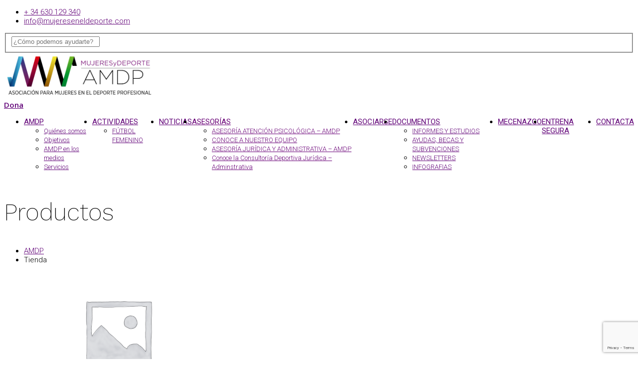

--- FILE ---
content_type: text/html; charset=UTF-8
request_url: https://www.mujereseneldeporte.com/tienda/
body_size: 18255
content:
<!DOCTYPE html>
<html class="no-js" lang="es">
<head>
<meta charset="UTF-8" />
<meta name="viewport" content="width=device-width, initial-scale=1">
<link rel="pingback" href="https://www.mujereseneldeporte.com/xmlrpc.php" />
<meta name='robots' content='index, follow, max-image-preview:large, max-snippet:-1, max-video-preview:-1' />

	<!-- This site is optimized with the Yoast SEO plugin v26.8 - https://yoast.com/product/yoast-seo-wordpress/ -->
	<title>Productos archivo - AMDP</title>
	<link rel="canonical" href="https://www.mujereseneldeporte.com/tienda/" />
	<meta property="og:locale" content="es_ES" />
	<meta property="og:type" content="article" />
	<meta property="og:title" content="Productos archivo - AMDP" />
	<meta property="og:url" content="https://www.mujereseneldeporte.com/tienda/" />
	<meta property="og:site_name" content="AMDP" />
	<meta property="article:publisher" content="https://www.facebook.com/AsociacionMujeresyDeporteProfesional/" />
	<meta name="twitter:card" content="summary_large_image" />
	<meta name="twitter:site" content="@MujeryDeporte_" />
	<script type="application/ld+json" class="yoast-schema-graph">{"@context":"https://schema.org","@graph":[{"@type":"WebPage","@id":"https://www.mujereseneldeporte.com/tienda/","url":"https://www.mujereseneldeporte.com/tienda/","name":"Productos archivo - AMDP","isPartOf":{"@id":"https://www.mujereseneldeporte.com/#website"},"primaryImageOfPage":{"@id":"https://www.mujereseneldeporte.com/tienda/#primaryimage"},"image":{"@id":"https://www.mujereseneldeporte.com/tienda/#primaryimage"},"thumbnailUrl":"https://www.mujereseneldeporte.com/wp-content/uploads/2017/07/100.jpg","datePublished":"2016-12-22T10:58:47+00:00","breadcrumb":{"@id":"https://www.mujereseneldeporte.com/tienda/#breadcrumb"},"inLanguage":"es","potentialAction":[{"@type":"ReadAction","target":["https://www.mujereseneldeporte.com/tienda/"]}]},{"@type":"ImageObject","inLanguage":"es","@id":"https://www.mujereseneldeporte.com/tienda/#primaryimage","url":"https://www.mujereseneldeporte.com/wp-content/uploads/2017/07/100.jpg","contentUrl":"https://www.mujereseneldeporte.com/wp-content/uploads/2017/07/100.jpg","width":400,"height":400},{"@type":"BreadcrumbList","@id":"https://www.mujereseneldeporte.com/tienda/#breadcrumb","itemListElement":[{"@type":"ListItem","position":1,"name":"Portada","item":"https://www.mujereseneldeporte.com/"},{"@type":"ListItem","position":2,"name":"Tienda"}]},{"@type":"WebSite","@id":"https://www.mujereseneldeporte.com/#website","url":"https://www.mujereseneldeporte.com/","name":"https://www.mujereseneldeporte.com","description":"Asociación para Mujeres en el Deporte Profesional","publisher":{"@id":"https://www.mujereseneldeporte.com/#organization"},"potentialAction":[{"@type":"SearchAction","target":{"@type":"EntryPoint","urlTemplate":"https://www.mujereseneldeporte.com/?s={search_term_string}"},"query-input":{"@type":"PropertyValueSpecification","valueRequired":true,"valueName":"search_term_string"}}],"inLanguage":"es"},{"@type":"Organization","@id":"https://www.mujereseneldeporte.com/#organization","name":"mujer y deporte profesional","url":"https://www.mujereseneldeporte.com/","logo":{"@type":"ImageObject","inLanguage":"es","@id":"https://www.mujereseneldeporte.com/#/schema/logo/image/","url":"https://www.mujereseneldeporte.com/wp-content/uploads/2016/06/AMDP-Logo-06.png","contentUrl":"https://www.mujereseneldeporte.com/wp-content/uploads/2016/06/AMDP-Logo-06.png","width":1164,"height":1004,"caption":"mujer y deporte profesional"},"image":{"@id":"https://www.mujereseneldeporte.com/#/schema/logo/image/"},"sameAs":["https://www.facebook.com/AsociacionMujeresyDeporteProfesional/","https://x.com/MujeryDeporte_","https://www.instagram.com/mujeresydeporte_/?hl=es","https://www.linkedin.com/in/aso-mujeres-deporte-amdp-09611213b/"]}]}</script>
	<!-- / Yoast SEO plugin. -->


<link rel='dns-prefetch' href='//fonts.googleapis.com' />
<link rel='preconnect' href='https://fonts.gstatic.com' crossorigin />
<link rel="alternate" type="application/rss+xml" title="AMDP &raquo; Feed" href="https://www.mujereseneldeporte.com/feed/" />
<link rel="alternate" type="application/rss+xml" title="AMDP &raquo; Feed de los comentarios" href="https://www.mujereseneldeporte.com/comments/feed/" />
<link rel="alternate" type="application/rss+xml" title="AMDP &raquo; Productos Feed" href="https://www.mujereseneldeporte.com/tienda/feed/" />
		<!-- This site uses the Google Analytics by ExactMetrics plugin v8.11.1 - Using Analytics tracking - https://www.exactmetrics.com/ -->
		<!-- Nota: ExactMetrics no está actualmente configurado en este sitio. El dueño del sitio necesita identificarse usando su cuenta de Google Analytics en el panel de ajustes de ExactMetrics. -->
					<!-- No tracking code set -->
				<!-- / Google Analytics by ExactMetrics -->
		<style id='wp-img-auto-sizes-contain-inline-css' type='text/css'>
img:is([sizes=auto i],[sizes^="auto," i]){contain-intrinsic-size:3000px 1500px}
/*# sourceURL=wp-img-auto-sizes-contain-inline-css */
</style>
<link rel='stylesheet' id='argpd-informbox-css' href='https://usercontent.one/wp/www.mujereseneldeporte.com/wp-content/plugins/adapta-rgpd/assets/css/inform-box-simple.css?ver=1.3.9&media=1767877675' type='text/css' media='all' />
<link rel='stylesheet' id='formidable-css' href='https://usercontent.one/wp/www.mujereseneldeporte.com/wp-content/plugins/formidable/css/formidableforms.css?media=1767877675?ver=116814' type='text/css' media='all' />
<style id='wp-emoji-styles-inline-css' type='text/css'>

	img.wp-smiley, img.emoji {
		display: inline !important;
		border: none !important;
		box-shadow: none !important;
		height: 1em !important;
		width: 1em !important;
		margin: 0 0.07em !important;
		vertical-align: -0.1em !important;
		background: none !important;
		padding: 0 !important;
	}
/*# sourceURL=wp-emoji-styles-inline-css */
</style>
<link rel='stylesheet' id='wp-block-library-css' href='https://www.mujereseneldeporte.com/wp-includes/css/dist/block-library/style.min.css?ver=6.9' type='text/css' media='all' />
<style id='global-styles-inline-css' type='text/css'>
:root{--wp--preset--aspect-ratio--square: 1;--wp--preset--aspect-ratio--4-3: 4/3;--wp--preset--aspect-ratio--3-4: 3/4;--wp--preset--aspect-ratio--3-2: 3/2;--wp--preset--aspect-ratio--2-3: 2/3;--wp--preset--aspect-ratio--16-9: 16/9;--wp--preset--aspect-ratio--9-16: 9/16;--wp--preset--color--black: #000000;--wp--preset--color--cyan-bluish-gray: #abb8c3;--wp--preset--color--white: #ffffff;--wp--preset--color--pale-pink: #f78da7;--wp--preset--color--vivid-red: #cf2e2e;--wp--preset--color--luminous-vivid-orange: #ff6900;--wp--preset--color--luminous-vivid-amber: #fcb900;--wp--preset--color--light-green-cyan: #7bdcb5;--wp--preset--color--vivid-green-cyan: #00d084;--wp--preset--color--pale-cyan-blue: #8ed1fc;--wp--preset--color--vivid-cyan-blue: #0693e3;--wp--preset--color--vivid-purple: #9b51e0;--wp--preset--gradient--vivid-cyan-blue-to-vivid-purple: linear-gradient(135deg,rgb(6,147,227) 0%,rgb(155,81,224) 100%);--wp--preset--gradient--light-green-cyan-to-vivid-green-cyan: linear-gradient(135deg,rgb(122,220,180) 0%,rgb(0,208,130) 100%);--wp--preset--gradient--luminous-vivid-amber-to-luminous-vivid-orange: linear-gradient(135deg,rgb(252,185,0) 0%,rgb(255,105,0) 100%);--wp--preset--gradient--luminous-vivid-orange-to-vivid-red: linear-gradient(135deg,rgb(255,105,0) 0%,rgb(207,46,46) 100%);--wp--preset--gradient--very-light-gray-to-cyan-bluish-gray: linear-gradient(135deg,rgb(238,238,238) 0%,rgb(169,184,195) 100%);--wp--preset--gradient--cool-to-warm-spectrum: linear-gradient(135deg,rgb(74,234,220) 0%,rgb(151,120,209) 20%,rgb(207,42,186) 40%,rgb(238,44,130) 60%,rgb(251,105,98) 80%,rgb(254,248,76) 100%);--wp--preset--gradient--blush-light-purple: linear-gradient(135deg,rgb(255,206,236) 0%,rgb(152,150,240) 100%);--wp--preset--gradient--blush-bordeaux: linear-gradient(135deg,rgb(254,205,165) 0%,rgb(254,45,45) 50%,rgb(107,0,62) 100%);--wp--preset--gradient--luminous-dusk: linear-gradient(135deg,rgb(255,203,112) 0%,rgb(199,81,192) 50%,rgb(65,88,208) 100%);--wp--preset--gradient--pale-ocean: linear-gradient(135deg,rgb(255,245,203) 0%,rgb(182,227,212) 50%,rgb(51,167,181) 100%);--wp--preset--gradient--electric-grass: linear-gradient(135deg,rgb(202,248,128) 0%,rgb(113,206,126) 100%);--wp--preset--gradient--midnight: linear-gradient(135deg,rgb(2,3,129) 0%,rgb(40,116,252) 100%);--wp--preset--font-size--small: 13px;--wp--preset--font-size--medium: 20px;--wp--preset--font-size--large: 36px;--wp--preset--font-size--x-large: 42px;--wp--preset--spacing--20: 0.44rem;--wp--preset--spacing--30: 0.67rem;--wp--preset--spacing--40: 1rem;--wp--preset--spacing--50: 1.5rem;--wp--preset--spacing--60: 2.25rem;--wp--preset--spacing--70: 3.38rem;--wp--preset--spacing--80: 5.06rem;--wp--preset--shadow--natural: 6px 6px 9px rgba(0, 0, 0, 0.2);--wp--preset--shadow--deep: 12px 12px 50px rgba(0, 0, 0, 0.4);--wp--preset--shadow--sharp: 6px 6px 0px rgba(0, 0, 0, 0.2);--wp--preset--shadow--outlined: 6px 6px 0px -3px rgb(255, 255, 255), 6px 6px rgb(0, 0, 0);--wp--preset--shadow--crisp: 6px 6px 0px rgb(0, 0, 0);}:where(.is-layout-flex){gap: 0.5em;}:where(.is-layout-grid){gap: 0.5em;}body .is-layout-flex{display: flex;}.is-layout-flex{flex-wrap: wrap;align-items: center;}.is-layout-flex > :is(*, div){margin: 0;}body .is-layout-grid{display: grid;}.is-layout-grid > :is(*, div){margin: 0;}:where(.wp-block-columns.is-layout-flex){gap: 2em;}:where(.wp-block-columns.is-layout-grid){gap: 2em;}:where(.wp-block-post-template.is-layout-flex){gap: 1.25em;}:where(.wp-block-post-template.is-layout-grid){gap: 1.25em;}.has-black-color{color: var(--wp--preset--color--black) !important;}.has-cyan-bluish-gray-color{color: var(--wp--preset--color--cyan-bluish-gray) !important;}.has-white-color{color: var(--wp--preset--color--white) !important;}.has-pale-pink-color{color: var(--wp--preset--color--pale-pink) !important;}.has-vivid-red-color{color: var(--wp--preset--color--vivid-red) !important;}.has-luminous-vivid-orange-color{color: var(--wp--preset--color--luminous-vivid-orange) !important;}.has-luminous-vivid-amber-color{color: var(--wp--preset--color--luminous-vivid-amber) !important;}.has-light-green-cyan-color{color: var(--wp--preset--color--light-green-cyan) !important;}.has-vivid-green-cyan-color{color: var(--wp--preset--color--vivid-green-cyan) !important;}.has-pale-cyan-blue-color{color: var(--wp--preset--color--pale-cyan-blue) !important;}.has-vivid-cyan-blue-color{color: var(--wp--preset--color--vivid-cyan-blue) !important;}.has-vivid-purple-color{color: var(--wp--preset--color--vivid-purple) !important;}.has-black-background-color{background-color: var(--wp--preset--color--black) !important;}.has-cyan-bluish-gray-background-color{background-color: var(--wp--preset--color--cyan-bluish-gray) !important;}.has-white-background-color{background-color: var(--wp--preset--color--white) !important;}.has-pale-pink-background-color{background-color: var(--wp--preset--color--pale-pink) !important;}.has-vivid-red-background-color{background-color: var(--wp--preset--color--vivid-red) !important;}.has-luminous-vivid-orange-background-color{background-color: var(--wp--preset--color--luminous-vivid-orange) !important;}.has-luminous-vivid-amber-background-color{background-color: var(--wp--preset--color--luminous-vivid-amber) !important;}.has-light-green-cyan-background-color{background-color: var(--wp--preset--color--light-green-cyan) !important;}.has-vivid-green-cyan-background-color{background-color: var(--wp--preset--color--vivid-green-cyan) !important;}.has-pale-cyan-blue-background-color{background-color: var(--wp--preset--color--pale-cyan-blue) !important;}.has-vivid-cyan-blue-background-color{background-color: var(--wp--preset--color--vivid-cyan-blue) !important;}.has-vivid-purple-background-color{background-color: var(--wp--preset--color--vivid-purple) !important;}.has-black-border-color{border-color: var(--wp--preset--color--black) !important;}.has-cyan-bluish-gray-border-color{border-color: var(--wp--preset--color--cyan-bluish-gray) !important;}.has-white-border-color{border-color: var(--wp--preset--color--white) !important;}.has-pale-pink-border-color{border-color: var(--wp--preset--color--pale-pink) !important;}.has-vivid-red-border-color{border-color: var(--wp--preset--color--vivid-red) !important;}.has-luminous-vivid-orange-border-color{border-color: var(--wp--preset--color--luminous-vivid-orange) !important;}.has-luminous-vivid-amber-border-color{border-color: var(--wp--preset--color--luminous-vivid-amber) !important;}.has-light-green-cyan-border-color{border-color: var(--wp--preset--color--light-green-cyan) !important;}.has-vivid-green-cyan-border-color{border-color: var(--wp--preset--color--vivid-green-cyan) !important;}.has-pale-cyan-blue-border-color{border-color: var(--wp--preset--color--pale-cyan-blue) !important;}.has-vivid-cyan-blue-border-color{border-color: var(--wp--preset--color--vivid-cyan-blue) !important;}.has-vivid-purple-border-color{border-color: var(--wp--preset--color--vivid-purple) !important;}.has-vivid-cyan-blue-to-vivid-purple-gradient-background{background: var(--wp--preset--gradient--vivid-cyan-blue-to-vivid-purple) !important;}.has-light-green-cyan-to-vivid-green-cyan-gradient-background{background: var(--wp--preset--gradient--light-green-cyan-to-vivid-green-cyan) !important;}.has-luminous-vivid-amber-to-luminous-vivid-orange-gradient-background{background: var(--wp--preset--gradient--luminous-vivid-amber-to-luminous-vivid-orange) !important;}.has-luminous-vivid-orange-to-vivid-red-gradient-background{background: var(--wp--preset--gradient--luminous-vivid-orange-to-vivid-red) !important;}.has-very-light-gray-to-cyan-bluish-gray-gradient-background{background: var(--wp--preset--gradient--very-light-gray-to-cyan-bluish-gray) !important;}.has-cool-to-warm-spectrum-gradient-background{background: var(--wp--preset--gradient--cool-to-warm-spectrum) !important;}.has-blush-light-purple-gradient-background{background: var(--wp--preset--gradient--blush-light-purple) !important;}.has-blush-bordeaux-gradient-background{background: var(--wp--preset--gradient--blush-bordeaux) !important;}.has-luminous-dusk-gradient-background{background: var(--wp--preset--gradient--luminous-dusk) !important;}.has-pale-ocean-gradient-background{background: var(--wp--preset--gradient--pale-ocean) !important;}.has-electric-grass-gradient-background{background: var(--wp--preset--gradient--electric-grass) !important;}.has-midnight-gradient-background{background: var(--wp--preset--gradient--midnight) !important;}.has-small-font-size{font-size: var(--wp--preset--font-size--small) !important;}.has-medium-font-size{font-size: var(--wp--preset--font-size--medium) !important;}.has-large-font-size{font-size: var(--wp--preset--font-size--large) !important;}.has-x-large-font-size{font-size: var(--wp--preset--font-size--x-large) !important;}
/*# sourceURL=global-styles-inline-css */
</style>

<style id='classic-theme-styles-inline-css' type='text/css'>
/*! This file is auto-generated */
.wp-block-button__link{color:#fff;background-color:#32373c;border-radius:9999px;box-shadow:none;text-decoration:none;padding:calc(.667em + 2px) calc(1.333em + 2px);font-size:1.125em}.wp-block-file__button{background:#32373c;color:#fff;text-decoration:none}
/*# sourceURL=/wp-includes/css/classic-themes.min.css */
</style>
<link rel='stylesheet' id='lvca-animate-styles-css' href='https://usercontent.one/wp/www.mujereseneldeporte.com/wp-content/plugins/addons-for-visual-composer/assets/css/animate.css?ver=3.9.4&media=1767877675' type='text/css' media='all' />
<link rel='stylesheet' id='lvca-frontend-styles-css' href='https://usercontent.one/wp/www.mujereseneldeporte.com/wp-content/plugins/addons-for-visual-composer/assets/css/lvca-frontend.css?ver=3.9.4&media=1767877675' type='text/css' media='all' />
<link rel='stylesheet' id='lvca-icomoon-styles-css' href='https://usercontent.one/wp/www.mujereseneldeporte.com/wp-content/plugins/addons-for-visual-composer/assets/css/icomoon.css?ver=3.9.4&media=1767877675' type='text/css' media='all' />
<link rel='stylesheet' id='contact-form-7-css' href='https://usercontent.one/wp/www.mujereseneldeporte.com/wp-content/plugins/contact-form-7/includes/css/styles.css?ver=6.1.4&media=1767877675' type='text/css' media='all' />
<link rel='stylesheet' id='ctf_styles-css' href='https://usercontent.one/wp/www.mujereseneldeporte.com/wp-content/plugins/custom-twitter-feeds/css/ctf-styles.min.css?ver=2.3.1&media=1767877675' type='text/css' media='all' />
<link rel='stylesheet' id='woocommerce-layout-css' href='https://usercontent.one/wp/www.mujereseneldeporte.com/wp-content/plugins/woocommerce/assets/css/woocommerce-layout.css?ver=10.4.3&media=1767877675' type='text/css' media='all' />
<link rel='stylesheet' id='woocommerce-smallscreen-css' href='https://usercontent.one/wp/www.mujereseneldeporte.com/wp-content/plugins/woocommerce/assets/css/woocommerce-smallscreen.css?ver=10.4.3&media=1767877675' type='text/css' media='only screen and (max-width: 768px)' />
<style id='woocommerce-inline-inline-css' type='text/css'>
.woocommerce form .form-row .required { visibility: visible; }
/*# sourceURL=woocommerce-inline-inline-css */
</style>
<link rel='stylesheet' id='lvca-accordion-css' href='https://usercontent.one/wp/www.mujereseneldeporte.com/wp-content/plugins/addons-for-visual-composer/includes/addons/accordion/css/style.css?ver=3.9.4&media=1767877675' type='text/css' media='all' />
<link rel='stylesheet' id='lvca-slick-css' href='https://usercontent.one/wp/www.mujereseneldeporte.com/wp-content/plugins/addons-for-visual-composer/assets/css/slick.css?ver=3.9.4&media=1767877675' type='text/css' media='all' />
<link rel='stylesheet' id='lvca-carousel-css' href='https://usercontent.one/wp/www.mujereseneldeporte.com/wp-content/plugins/addons-for-visual-composer/includes/addons/carousel/css/style.css?ver=3.9.4&media=1767877675' type='text/css' media='all' />
<link rel='stylesheet' id='lvca-clients-css' href='https://usercontent.one/wp/www.mujereseneldeporte.com/wp-content/plugins/addons-for-visual-composer/includes/addons/clients/css/style.css?ver=3.9.4&media=1767877675' type='text/css' media='all' />
<link rel='stylesheet' id='lvca-heading-css' href='https://usercontent.one/wp/www.mujereseneldeporte.com/wp-content/plugins/addons-for-visual-composer/includes/addons/heading/css/style.css?ver=3.9.4&media=1767877675' type='text/css' media='all' />
<link rel='stylesheet' id='lvca-odometers-css' href='https://usercontent.one/wp/www.mujereseneldeporte.com/wp-content/plugins/addons-for-visual-composer/includes/addons/odometers/css/style.css?ver=3.9.4&media=1767877675' type='text/css' media='all' />
<link rel='stylesheet' id='lvca-piecharts-css' href='https://usercontent.one/wp/www.mujereseneldeporte.com/wp-content/plugins/addons-for-visual-composer/includes/addons/piecharts/css/style.css?ver=3.9.4&media=1767877675' type='text/css' media='all' />
<link rel='stylesheet' id='lvca-posts-carousel-css' href='https://usercontent.one/wp/www.mujereseneldeporte.com/wp-content/plugins/addons-for-visual-composer/includes/addons/posts-carousel/css/style.css?ver=3.9.4&media=1767877675' type='text/css' media='all' />
<link rel='stylesheet' id='lvca-pricing-table-css' href='https://usercontent.one/wp/www.mujereseneldeporte.com/wp-content/plugins/addons-for-visual-composer/includes/addons/pricing-table/css/style.css?ver=3.9.4&media=1767877675' type='text/css' media='all' />
<link rel='stylesheet' id='lvca-services-css' href='https://usercontent.one/wp/www.mujereseneldeporte.com/wp-content/plugins/addons-for-visual-composer/includes/addons/services/css/style.css?ver=3.9.4&media=1767877675' type='text/css' media='all' />
<link rel='stylesheet' id='lvca-stats-bar-css' href='https://usercontent.one/wp/www.mujereseneldeporte.com/wp-content/plugins/addons-for-visual-composer/includes/addons/stats-bar/css/style.css?ver=3.9.4&media=1767877675' type='text/css' media='all' />
<link rel='stylesheet' id='lvca-tabs-css' href='https://usercontent.one/wp/www.mujereseneldeporte.com/wp-content/plugins/addons-for-visual-composer/includes/addons/tabs/css/style.css?ver=3.9.4&media=1767877675' type='text/css' media='all' />
<link rel='stylesheet' id='lvca-team-members-css' href='https://usercontent.one/wp/www.mujereseneldeporte.com/wp-content/plugins/addons-for-visual-composer/includes/addons/team/css/style.css?ver=3.9.4&media=1767877675' type='text/css' media='all' />
<link rel='stylesheet' id='lvca-testimonials-css' href='https://usercontent.one/wp/www.mujereseneldeporte.com/wp-content/plugins/addons-for-visual-composer/includes/addons/testimonials/css/style.css?ver=3.9.4&media=1767877675' type='text/css' media='all' />
<link rel='stylesheet' id='lvca-flexslider-css' href='https://usercontent.one/wp/www.mujereseneldeporte.com/wp-content/plugins/addons-for-visual-composer/assets/css/flexslider.css?ver=3.9.4&media=1767877675' type='text/css' media='all' />
<link rel='stylesheet' id='lvca-testimonials-slider-css' href='https://usercontent.one/wp/www.mujereseneldeporte.com/wp-content/plugins/addons-for-visual-composer/includes/addons/testimonials-slider/css/style.css?ver=3.9.4&media=1767877675' type='text/css' media='all' />
<link rel='stylesheet' id='lvca-portfolio-css' href='https://usercontent.one/wp/www.mujereseneldeporte.com/wp-content/plugins/addons-for-visual-composer/includes/addons/portfolio/css/style.css?ver=3.9.4&media=1767877675' type='text/css' media='all' />
<link rel='stylesheet' id='bootstrap-css' href='https://usercontent.one/wp/www.mujereseneldeporte.com/wp-content/themes/vrukshagra/css/bootstrap.min.css?ver=6.9&media=1767877675' type='text/css' media='all' />
<link rel='stylesheet' id='slicknav-css' href='https://usercontent.one/wp/www.mujereseneldeporte.com/wp-content/themes/vrukshagra/css/slicknav.min.css?ver=6.9&media=1767877675' type='text/css' media='all' />
<link rel='stylesheet' id='select2-css' href='https://usercontent.one/wp/www.mujereseneldeporte.com/wp-content/plugins/woocommerce/assets/css/select2.css?ver=10.4.3&media=1767877675' type='text/css' media='all' />
<link rel='stylesheet' id='prettyPhoto-css' href='https://usercontent.one/wp/www.mujereseneldeporte.com/wp-content/themes/vrukshagra/css/prettyPhoto.css?ver=6.9&media=1767877675' type='text/css' media='all' />
<link rel='stylesheet' id='owl-css' href='https://usercontent.one/wp/www.mujereseneldeporte.com/wp-content/themes/vrukshagra/css/owl.carousel.css?ver=6.9&media=1767877675' type='text/css' media='all' />
<link rel='stylesheet' id='animate-css' href='https://usercontent.one/wp/www.mujereseneldeporte.com/wp-content/themes/vrukshagra/css/animate.css?ver=6.9&media=1767877675' type='text/css' media='all' />
<link rel='stylesheet' id='hovers-css' href='https://usercontent.one/wp/www.mujereseneldeporte.com/wp-content/themes/vrukshagra/css/hovers.css?ver=6.9&media=1767877675' type='text/css' media='all' />
<link rel='stylesheet' id='font-css' href='https://usercontent.one/wp/www.mujereseneldeporte.com/wp-content/themes/vrukshagra/css/iconfont.css?ver=6.9&media=1767877675' type='text/css' media='all' />
<link rel='stylesheet' id='style-main-css' href='https://usercontent.one/wp/www.mujereseneldeporte.com/wp-content/themes/vrukshagra/style.css?ver=6.9&media=1767877675' type='text/css' media='all' />
<link rel='stylesheet' id='style-colors-css' href='https://usercontent.one/wp/www.mujereseneldeporte.com/wp-content/themes/vrukshagra/css/colors.css?ver=6.9&media=1767877675' type='text/css' media='all' />
<link rel='stylesheet' id='responsive-style-css' href='https://usercontent.one/wp/www.mujereseneldeporte.com/wp-content/themes/vrukshagra/css/responsive.css?ver=6.9&media=1767877675' type='text/css' media='all' />
<link rel='stylesheet' id='woocommerce-style-css' href='https://usercontent.one/wp/www.mujereseneldeporte.com/wp-content/themes/vrukshagra/css/woocommerce.css?ver=6.9&media=1767877675' type='text/css' media='all' />
<link rel="preload" as="style" href="https://fonts.googleapis.com/css?family=Roboto:100,300,400,500,700,900,100italic,300italic,400italic,500italic,700italic,900italic%7COpen%20Sans:300,400,500,600,700,800,300italic,400italic,500italic,600italic,700italic,800italic%7CLibre%20Baskerville:400,700,400italic%7CWork%20Sans:100,200,300,400,500,600,700,800,900,100italic,200italic,300italic,400italic,500italic,600italic,700italic,800italic,900italic&#038;display=swap&#038;ver=1737395915" /><link rel="stylesheet" href="https://fonts.googleapis.com/css?family=Roboto:100,300,400,500,700,900,100italic,300italic,400italic,500italic,700italic,900italic%7COpen%20Sans:300,400,500,600,700,800,300italic,400italic,500italic,600italic,700italic,800italic%7CLibre%20Baskerville:400,700,400italic%7CWork%20Sans:100,200,300,400,500,600,700,800,900,100italic,200italic,300italic,400italic,500italic,600italic,700italic,800italic,900italic&#038;display=swap&#038;ver=1737395915" media="print" onload="this.media='all'"><noscript><link rel="stylesheet" href="https://fonts.googleapis.com/css?family=Roboto:100,300,400,500,700,900,100italic,300italic,400italic,500italic,700italic,900italic%7COpen%20Sans:300,400,500,600,700,800,300italic,400italic,500italic,600italic,700italic,800italic%7CLibre%20Baskerville:400,700,400italic%7CWork%20Sans:100,200,300,400,500,600,700,800,900,100italic,200italic,300italic,400italic,500italic,600italic,700italic,800italic,900italic&#038;display=swap&#038;ver=1737395915" /></noscript><script type="text/javascript" src="https://www.mujereseneldeporte.com/wp-includes/js/jquery/jquery.min.js?ver=3.7.1" id="jquery-core-js"></script>
<script type="text/javascript" src="https://www.mujereseneldeporte.com/wp-includes/js/jquery/jquery-migrate.min.js?ver=3.4.1" id="jquery-migrate-js"></script>
<script type="text/javascript" src="https://usercontent.one/wp/www.mujereseneldeporte.com/wp-content/plugins/addons-for-visual-composer/assets/js/jquery.waypoints.min.js?ver=3.9.4&media=1767877675" id="lvca-waypoints-js"></script>
<script type="text/javascript" id="lvca-frontend-scripts-js-extra">
/* <![CDATA[ */
var lvca_settings = {"mobile_width":"780","custom_css":""};
//# sourceURL=lvca-frontend-scripts-js-extra
/* ]]> */
</script>
<script type="text/javascript" src="https://usercontent.one/wp/www.mujereseneldeporte.com/wp-content/plugins/addons-for-visual-composer/assets/js/lvca-frontend.min.js?ver=3.9.4&media=1767877675" id="lvca-frontend-scripts-js"></script>
<script type="text/javascript" src="https://usercontent.one/wp/www.mujereseneldeporte.com/wp-content/plugins/woocommerce/assets/js/jquery-blockui/jquery.blockUI.min.js?ver=2.7.0-wc.10.4.3&media=1767877675" id="wc-jquery-blockui-js" data-wp-strategy="defer"></script>
<script type="text/javascript" id="wc-add-to-cart-js-extra">
/* <![CDATA[ */
var wc_add_to_cart_params = {"ajax_url":"/wp-admin/admin-ajax.php","wc_ajax_url":"/?wc-ajax=%%endpoint%%","i18n_view_cart":"Ver carrito","cart_url":"https://www.mujereseneldeporte.com/carrito-mujeres-en-el-deporte/","is_cart":"","cart_redirect_after_add":"yes"};
//# sourceURL=wc-add-to-cart-js-extra
/* ]]> */
</script>
<script type="text/javascript" src="https://usercontent.one/wp/www.mujereseneldeporte.com/wp-content/plugins/woocommerce/assets/js/frontend/add-to-cart.min.js?ver=10.4.3&media=1767877675" id="wc-add-to-cart-js" data-wp-strategy="defer"></script>
<script type="text/javascript" src="https://usercontent.one/wp/www.mujereseneldeporte.com/wp-content/plugins/woocommerce/assets/js/js-cookie/js.cookie.min.js?ver=2.1.4-wc.10.4.3&media=1767877675" id="wc-js-cookie-js" defer="defer" data-wp-strategy="defer"></script>
<script type="text/javascript" id="woocommerce-js-extra">
/* <![CDATA[ */
var woocommerce_params = {"ajax_url":"/wp-admin/admin-ajax.php","wc_ajax_url":"/?wc-ajax=%%endpoint%%","i18n_password_show":"Mostrar contrase\u00f1a","i18n_password_hide":"Ocultar contrase\u00f1a"};
//# sourceURL=woocommerce-js-extra
/* ]]> */
</script>
<script type="text/javascript" src="https://usercontent.one/wp/www.mujereseneldeporte.com/wp-content/plugins/woocommerce/assets/js/frontend/woocommerce.min.js?ver=10.4.3&media=1767877675" id="woocommerce-js" defer="defer" data-wp-strategy="defer"></script>
<script type="text/javascript" src="https://usercontent.one/wp/www.mujereseneldeporte.com/wp-content/plugins/addons-for-visual-composer/includes/addons/accordion/js/accordion.min.js?ver=3.9.4&media=1767877675" id="lvca-accordion-js"></script>
<script type="text/javascript" src="https://usercontent.one/wp/www.mujereseneldeporte.com/wp-content/plugins/addons-for-visual-composer/assets/js/slick.min.js?ver=3.9.4&media=1767877675" id="lvca-slick-carousel-js"></script>
<script type="text/javascript" src="https://usercontent.one/wp/www.mujereseneldeporte.com/wp-content/plugins/addons-for-visual-composer/assets/js/jquery.stats.min.js?ver=3.9.4&media=1767877675" id="lvca-stats-js"></script>
<script type="text/javascript" src="https://usercontent.one/wp/www.mujereseneldeporte.com/wp-content/plugins/addons-for-visual-composer/includes/addons/odometers/js/odometer.min.js?ver=3.9.4&media=1767877675" id="lvca-odometers-js"></script>
<script type="text/javascript" src="https://usercontent.one/wp/www.mujereseneldeporte.com/wp-content/plugins/addons-for-visual-composer/includes/addons/piecharts/js/piechart.min.js?ver=3.9.4&media=1767877675" id="lvca-piecharts-js"></script>
<script type="text/javascript" src="https://usercontent.one/wp/www.mujereseneldeporte.com/wp-content/plugins/addons-for-visual-composer/includes/addons/posts-carousel/js/posts-carousel.min.js?ver=3.9.4&media=1767877675" id="lvca-post-carousel-js"></script>
<script type="text/javascript" src="https://usercontent.one/wp/www.mujereseneldeporte.com/wp-content/plugins/addons-for-visual-composer/includes/addons/spacer/js/spacer.min.js?ver=3.9.4&media=1767877675" id="lvca-spacer-js"></script>
<script type="text/javascript" src="https://usercontent.one/wp/www.mujereseneldeporte.com/wp-content/plugins/addons-for-visual-composer/includes/addons/services/js/services.min.js?ver=3.9.4&media=1767877675" id="lvca-services-js"></script>
<script type="text/javascript" src="https://usercontent.one/wp/www.mujereseneldeporte.com/wp-content/plugins/addons-for-visual-composer/includes/addons/stats-bar/js/stats-bar.min.js?ver=3.9.4&media=1767877675" id="lvca-stats-bar-js"></script>
<script type="text/javascript" src="https://usercontent.one/wp/www.mujereseneldeporte.com/wp-content/plugins/addons-for-visual-composer/includes/addons/tabs/js/tabs.min.js?ver=3.9.4&media=1767877675" id="lvca-tabs-js"></script>
<script type="text/javascript" src="https://usercontent.one/wp/www.mujereseneldeporte.com/wp-content/plugins/addons-for-visual-composer/assets/js/jquery.flexslider.min.js?ver=3.9.4&media=1767877675" id="lvca-flexslider-js"></script>
<script type="text/javascript" src="https://usercontent.one/wp/www.mujereseneldeporte.com/wp-content/plugins/addons-for-visual-composer/includes/addons/testimonials-slider/js/testimonials.min.js?ver=3.9.4&media=1767877675" id="lvca-testimonials-slider-js"></script>
<script type="text/javascript" src="https://usercontent.one/wp/www.mujereseneldeporte.com/wp-content/plugins/addons-for-visual-composer/assets/js/isotope.pkgd.min.js?ver=3.9.4&media=1767877675" id="lvca-isotope-js"></script>
<script type="text/javascript" src="https://usercontent.one/wp/www.mujereseneldeporte.com/wp-content/plugins/addons-for-visual-composer/assets/js/imagesloaded.pkgd.min.js?ver=3.9.4&media=1767877675" id="lvca-imagesloaded-js"></script>
<script type="text/javascript" src="https://usercontent.one/wp/www.mujereseneldeporte.com/wp-content/plugins/addons-for-visual-composer/includes/addons/portfolio/js/portfolio.min.js?ver=3.9.4&media=1767877675" id="lvca-portfolio-js"></script>
<script type="text/javascript" src="https://usercontent.one/wp/www.mujereseneldeporte.com/wp-content/plugins/js_composer/assets/js/vendors/woocommerce-add-to-cart.js?ver=8.3.1&media=1767877675" id="vc_woocommerce-add-to-cart-js-js"></script>
<script type="text/javascript" src="https://usercontent.one/wp/www.mujereseneldeporte.com/wp-content/plugins/woocommerce/assets/js/select2/select2.full.min.js?ver=4.0.3-wc.10.4.3&media=1767877675" id="wc-select2-js" defer="defer" data-wp-strategy="defer"></script>
<script type="text/javascript" src="https://usercontent.one/wp/www.mujereseneldeporte.com/wp-content/plugins/woocommerce/assets/js/prettyPhoto/jquery.prettyPhoto.min.js?ver=3.1.6-wc.10.4.3&media=1767877675" id="wc-prettyPhoto-js" defer="defer" data-wp-strategy="defer"></script>
<script></script><link rel="https://api.w.org/" href="https://www.mujereseneldeporte.com/wp-json/" /><link rel="EditURI" type="application/rsd+xml" title="RSD" href="https://www.mujereseneldeporte.com/xmlrpc.php?rsd" />
<meta name="generator" content="WordPress 6.9" />
<meta name="generator" content="WooCommerce 10.4.3" />
<meta name="generator" content="Redux 4.5.10" />        <script type="text/javascript">
            (function () {
                window.lvca_fs = {can_use_premium_code: false};
            })();
        </script>
        <style>[class*=" icon-oc-"],[class^=icon-oc-]{speak:none;font-style:normal;font-weight:400;font-variant:normal;text-transform:none;line-height:1;-webkit-font-smoothing:antialiased;-moz-osx-font-smoothing:grayscale}.icon-oc-one-com-white-32px-fill:before{content:"901"}.icon-oc-one-com:before{content:"900"}#one-com-icon,.toplevel_page_onecom-wp .wp-menu-image{speak:none;display:flex;align-items:center;justify-content:center;text-transform:none;line-height:1;-webkit-font-smoothing:antialiased;-moz-osx-font-smoothing:grayscale}.onecom-wp-admin-bar-item>a,.toplevel_page_onecom-wp>.wp-menu-name{font-size:16px;font-weight:400;line-height:1}.toplevel_page_onecom-wp>.wp-menu-name img{width:69px;height:9px;}.wp-submenu-wrap.wp-submenu>.wp-submenu-head>img{width:88px;height:auto}.onecom-wp-admin-bar-item>a img{height:7px!important}.onecom-wp-admin-bar-item>a img,.toplevel_page_onecom-wp>.wp-menu-name img{opacity:.8}.onecom-wp-admin-bar-item.hover>a img,.toplevel_page_onecom-wp.wp-has-current-submenu>.wp-menu-name img,li.opensub>a.toplevel_page_onecom-wp>.wp-menu-name img{opacity:1}#one-com-icon:before,.onecom-wp-admin-bar-item>a:before,.toplevel_page_onecom-wp>.wp-menu-image:before{content:'';position:static!important;background-color:rgba(240,245,250,.4);border-radius:102px;width:18px;height:18px;padding:0!important}.onecom-wp-admin-bar-item>a:before{width:14px;height:14px}.onecom-wp-admin-bar-item.hover>a:before,.toplevel_page_onecom-wp.opensub>a>.wp-menu-image:before,.toplevel_page_onecom-wp.wp-has-current-submenu>.wp-menu-image:before{background-color:#76b82a}.onecom-wp-admin-bar-item>a{display:inline-flex!important;align-items:center;justify-content:center}#one-com-logo-wrapper{font-size:4em}#one-com-icon{vertical-align:middle}.imagify-welcome{display:none !important;}</style><script>document.documentElement.className += " js";</script>
	<noscript><style>.woocommerce-product-gallery{ opacity: 1 !important; }</style></noscript>
	<style type="text/css">.recentcomments a{display:inline !important;padding:0 !important;margin:0 !important;}</style><meta name="generator" content="Powered by WPBakery Page Builder - drag and drop page builder for WordPress."/>
<meta name="generator" content="Powered by Slider Revolution 6.7.15 - responsive, Mobile-Friendly Slider Plugin for WordPress with comfortable drag and drop interface." />
<link rel="icon" href="https://usercontent.one/wp/www.mujereseneldeporte.com/wp-content/uploads/2020/09/cropped-favicon-32x32.png?media=1767877675" sizes="32x32" />
<link rel="icon" href="https://usercontent.one/wp/www.mujereseneldeporte.com/wp-content/uploads/2020/09/cropped-favicon-192x192.png?media=1767877675" sizes="192x192" />
<link rel="apple-touch-icon" href="https://usercontent.one/wp/www.mujereseneldeporte.com/wp-content/uploads/2020/09/cropped-favicon-180x180.png?media=1767877675" />
<meta name="msapplication-TileImage" content="https://usercontent.one/wp/www.mujereseneldeporte.com/wp-content/uploads/2020/09/cropped-favicon-270x270.png?media=1767877675" />
<script>function setREVStartSize(e){
			//window.requestAnimationFrame(function() {
				window.RSIW = window.RSIW===undefined ? window.innerWidth : window.RSIW;
				window.RSIH = window.RSIH===undefined ? window.innerHeight : window.RSIH;
				try {
					var pw = document.getElementById(e.c).parentNode.offsetWidth,
						newh;
					pw = pw===0 || isNaN(pw) || (e.l=="fullwidth" || e.layout=="fullwidth") ? window.RSIW : pw;
					e.tabw = e.tabw===undefined ? 0 : parseInt(e.tabw);
					e.thumbw = e.thumbw===undefined ? 0 : parseInt(e.thumbw);
					e.tabh = e.tabh===undefined ? 0 : parseInt(e.tabh);
					e.thumbh = e.thumbh===undefined ? 0 : parseInt(e.thumbh);
					e.tabhide = e.tabhide===undefined ? 0 : parseInt(e.tabhide);
					e.thumbhide = e.thumbhide===undefined ? 0 : parseInt(e.thumbhide);
					e.mh = e.mh===undefined || e.mh=="" || e.mh==="auto" ? 0 : parseInt(e.mh,0);
					if(e.layout==="fullscreen" || e.l==="fullscreen")
						newh = Math.max(e.mh,window.RSIH);
					else{
						e.gw = Array.isArray(e.gw) ? e.gw : [e.gw];
						for (var i in e.rl) if (e.gw[i]===undefined || e.gw[i]===0) e.gw[i] = e.gw[i-1];
						e.gh = e.el===undefined || e.el==="" || (Array.isArray(e.el) && e.el.length==0)? e.gh : e.el;
						e.gh = Array.isArray(e.gh) ? e.gh : [e.gh];
						for (var i in e.rl) if (e.gh[i]===undefined || e.gh[i]===0) e.gh[i] = e.gh[i-1];
											
						var nl = new Array(e.rl.length),
							ix = 0,
							sl;
						e.tabw = e.tabhide>=pw ? 0 : e.tabw;
						e.thumbw = e.thumbhide>=pw ? 0 : e.thumbw;
						e.tabh = e.tabhide>=pw ? 0 : e.tabh;
						e.thumbh = e.thumbhide>=pw ? 0 : e.thumbh;
						for (var i in e.rl) nl[i] = e.rl[i]<window.RSIW ? 0 : e.rl[i];
						sl = nl[0];
						for (var i in nl) if (sl>nl[i] && nl[i]>0) { sl = nl[i]; ix=i;}
						var m = pw>(e.gw[ix]+e.tabw+e.thumbw) ? 1 : (pw-(e.tabw+e.thumbw)) / (e.gw[ix]);
						newh =  (e.gh[ix] * m) + (e.tabh + e.thumbh);
					}
					var el = document.getElementById(e.c);
					if (el!==null && el) el.style.height = newh+"px";
					el = document.getElementById(e.c+"_wrapper");
					if (el!==null && el) {
						el.style.height = newh+"px";
						el.style.display = "block";
					}
				} catch(e){
					console.log("Failure at Presize of Slider:" + e)
				}
			//});
		  };</script>
		<style type="text/css" id="wp-custom-css">
			.main-navigation .sf-menu {
	width: 100%;
	display: inline-flex;
	justify-content: center;
}

/*ASPECTOS DE CAMPOS*/
.wpcf7 input[type="text"],
.wpcf7 input[type="email"],
.wpcf7 input[type="number"],
.wpcf7 input[type="select"],
.wpcf7 input[type="textarea"],
.wpcf7 textarea {
    background-color: #eee;
    color: #999;
		border: solid #7ad03a;
    border-width: 0 0 1px 0;
    border-radius: 0;
    padding: 16px;
    display: block;
		margin: 0 0 3% 0;
}

/*BOTON ENVIAR*/
.wpcf7-submit {
    max-width: 120px;
    background-color: #7ad03a!important;
    color: #ffffff;
    border: 2px solid #7ad03a!important;
    border-radius: 0;
    padding: 10px 12px;
    font-size: 18px;
    float: right;
}

/*CAMPOS A LA MITAD*/
.wpcf7 .parteizq {
    width: 49%;
    float: left;
}
.wpcf7 .partedch {
    width: 49%;
    float: right;
}

/* ENTRADA ATENCION PSICOLOGICA*/
h3.medida-caja.has-medium-font-size  {
	padding: 10px 0px 0px 10px
}

p.medida-caja-texto {
	padding: 0px 10px 10px 10px
}

/*PAGINA ATENCION PSICOLOGICA*/
h4.tamano {
	font-size: 18px!important;
}

/*PERSONALIAR MENU*/
#menu-menu-principal #menu-item-10928 a {
  background-color: #ffffff;
  color: #690077;
  //padding: 5px;
  //top: -5px;
}
#menu-menu-principal #menu-item-10928 a:hover {
  background-color: #ffc107;
  color: #690077;
  //padding: 10px;
  //top: -10px;

}
		</style>
		<style id="tc_vrukshagra_options-dynamic-css" title="dynamic-css" class="redux-options-output">body{font-family:Roboto;font-weight:300;font-style:normal;font-size:15px;}h1,h1 a{font-family:"Open Sans";font-weight:600;font-style:normal;}h2,h2 a{font-family:"Open Sans";font-weight:600;font-style:normal;}h3,h3 a{font-family:"Open Sans";font-weight:600;font-style:normal;}h4,h4 a{font-family:"Open Sans";font-weight:600;font-style:normal;}h5,h5 a{font-family:"Open Sans";font-weight:600;font-style:normal;}h6,h6 a{font-family:"Open Sans";font-weight:600;font-style:normal;}a{color:#600077;}a:visited,.post-meta a:visited,.tags-links a:visited,h1 a:visited,h2 a:visited,h3 a:visited,h4 a:visited,h5 a:visited,h6 a:visited{color:#4caf50;}a:hover,.post-meta a:hover,.tags-links a:hover,h1 a:hover,h2 a:hover,h3 a:hover,h4 a:hover,h5 a:hover,h6 a:hover{color:#600077;}.themebtn,input[type="submit"],.woocommerce #respond input#submit,.woocommerce a.button,.woocommerce button.button,.woocommerce input.button{font-family:"Open Sans";font-weight:600;}.testimonial-content{font-family:"Libre Baskerville";font-weight:400;font-style:normal;}blockquote{font-family:"Work Sans";font-weight:300;font-style:normal;}.sf-menu a{font-family:Roboto;font-weight:400;font-style:normal;font-size:15px;}.sf-menu li li a, .sf-menu .sub-menu li.current-menu-item li a, .sf-menu li.current-menu-item li a{font-family:Roboto;font-weight:300;font-style:normal;font-size:13px;}.page-title{font-family:"Work Sans";font-weight:200;font-style:normal;font-size:48px;}#footer{color:#ffffff;}#footer h1,#footer h2,#footer h3,#footer h4,#footer h5,#footer h6,#footer h1 a,#footer h2 a,#footer h3 a,#footer h4 a,#footer h5 a,#footer h6 a{color:#FFFFFF;}#copyright{line-height:24px;font-size:12px;}.widget-title{color:#690077;font-size:20px;}.logo img{height:90px;width:300px;}</style><style type="text/css">
 
 
#take-to-top { background-color: #690077; }.pf-quote, .pf-link, .testimonial.testimonial-styled .client-info, #wp-calendar #today, .custom-tagcloud a:hover, .widget_tag_cloud a:hover, .social li a::after, .item-number::after, .media-zoom::after, .media-link::after, .feature-styled .icon-wrapper::after, .tcsn-theme .owl-prev:hover, .tcsn-theme .owl-next:hover, .pf-subtitle, .dropcap, .highlight, .social li a::after, .cart-items:hover .item-number::after, .media-zoom::after, .media-link::after, .feature-styled:hover .icon-wrapper::after, .tcsn-theme .owl-controls .owl-page.active span, .tcsn-theme .owl-controls.clickable .owl-page:hover span { background: #E8AC71; }.woocommerce-page.post-type-archive-product ul.products li.product, .woocommerce-page.archive.tax-product_cat ul.products li.product { width:30.8%; } .woocommerce .related ul li.product, .woocommerce .related ul.products li.product, .woocommerce .upsells.products ul li.product, .woocommerce .upsells.products ul.products li.product, .woocommerce-page .related ul li.product, .woocommerce-page .related ul.products li.product, .woocommerce-page .upsells.products ul li.product, .woocommerce-page .upsells.products ul.products li.product { width:30.8%; }</style>

<link rel="stylesheet" href="https://usercontent.one/wp/www.mujereseneldeporte.com/wp-content/themes/vrukshagra/css/custom-override.css?media=1767877675" media="all" />

<link rel="stylesheet" href="https://usercontent.one/wp/www.mujereseneldeporte.com/wp-content/themes/vrukshagra/css/custom.css?media=1767877675" media="all" />
<noscript><style> .wpb_animate_when_almost_visible { opacity: 1; }</style></noscript>				<style type="text/css" id="c4wp-checkout-css">
					.woocommerce-checkout .c4wp_captcha_field {
						margin-bottom: 10px;
						margin-top: 15px;
						position: relative;
						display: inline-block;
					}
				</style>
								<style type="text/css" id="c4wp-v3-lp-form-css">
					.login #login, .login #lostpasswordform {
						min-width: 350px !important;
					}
					.wpforms-field-c4wp iframe {
						width: 100% !important;
					}
				</style>
							<style type="text/css" id="c4wp-v3-lp-form-css">
				.login #login, .login #lostpasswordform {
					min-width: 350px !important;
				}
				.wpforms-field-c4wp iframe {
					width: 100% !important;
				}
			</style>
			<link rel='stylesheet' id='wc-blocks-style-css' href='https://usercontent.one/wp/www.mujereseneldeporte.com/wp-content/plugins/woocommerce/assets/client/blocks/wc-blocks.css?ver=wc-10.4.3&media=1767877675' type='text/css' media='all' />
<link rel='stylesheet' id='rs-plugin-settings-css' href='//www.mujereseneldeporte.com/wp-content/plugins/revslider/sr6/assets/css/rs6.css?ver=6.7.15' type='text/css' media='all' />
<style id='rs-plugin-settings-inline-css' type='text/css'>
#rs-demo-id {}
/*# sourceURL=rs-plugin-settings-inline-css */
</style>
</head>
<body class="archive post-type-archive post-type-archive-product wp-theme-vrukshagra theme-vrukshagra woocommerce-shop woocommerce woocommerce-page woocommerce-no-js wpb-js-composer js-comp-ver-8.3.1 vc_responsive">
<div id="wrapper" class=" clearfix">
<section id="header-wrapper" class="clearfix">
		
<div id="header-v1" class=" clearfix">
		<div id="topbar" class="clearfix">
				<div class="topbar-left">
			<div class="topbar-left-inner"> <ul class="list-inline list-left"><li><a href="tel:+34630129340"><i class="icon-sli-call-out left-icon"></i>+ 34 630 129 340</a></li><li><a href="mailto:info@mujereseneldeporte.com"><i class="icon-sli-envelope-open left-icon"></i>info@mujereseneldeporte.com</a></li></ul> </div>
		</div>
		<!-- /.topbar-left -->
						<div class="topbar-right clearfix">
						<div class="header-search clearfix">
				<form class="search" action="https://www.mujereseneldeporte.com//" method="get">
	<fieldset>
    <div class="search-wrapper">
        <div class="search-input-icon"><i class="icon-sli-magnifier2"></i></div>
		<input name="s" id="s" type="text" value="" placeholder="¿Cómo podemos ayudarte?" />
        </div>
	</fieldset>
</form>			</div>
								</div>
		<!-- /.topbar-right -->
			</div>
	<!-- /#topbar -->
			<div id="header" class="clearfix">
		<div class="main-container clearfix">
			<div class="header-left clearfix">
				<div class="logo">
					<a href="https://www.mujereseneldeporte.com/" title="AMDP"><img src="https://usercontent.one/wp/www.mujereseneldeporte.com/wp-content/uploads/2018/06/logo-literal-abajo-sin-fondo.png?media=1767877675" alt="AMDP"></a>
				</div>
			</div>
			<!-- /.header-left -->
									<div class="header-btn"> <a href=https://www.mujereseneldeporte.com/categoria-producto/donacion/ class="themebtn themebtn-yellow">Dona<i class="icon-heart11"></i></a> </div>
						<nav class="main-navigation">
				<ul id="menu-menu-principal" class="sf-menu linehover"><li id="menu-item-7524" class="menu-item menu-item-type-post_type menu-item-object-page menu-item-home menu-item-has-children menu-item-7524"><a href="https://www.mujereseneldeporte.com/">AMDP</a>
<ul class="sub-menu">
	<li id="menu-item-7615" class="menu-item menu-item-type-post_type menu-item-object-page menu-item-7615"><a href="https://www.mujereseneldeporte.com/quienes-somos-2/">Quiénes somos</a></li>
	<li id="menu-item-139" class="menu-item menu-item-type-post_type menu-item-object-page menu-item-139"><a href="https://www.mujereseneldeporte.com/objetivos/">Objetivos</a></li>
	<li id="menu-item-7861" class="menu-item menu-item-type-post_type menu-item-object-page menu-item-7861"><a href="https://www.mujereseneldeporte.com/medios-de-comunicacion-mujeres-en-el-deporte/">AMDP en los medios</a></li>
	<li id="menu-item-7496" class="menu-item menu-item-type-post_type menu-item-object-page menu-item-7496"><a href="https://www.mujereseneldeporte.com/servicios-2/">Servicios</a></li>
</ul>
</li>
<li id="menu-item-325" class="menu-item menu-item-type-post_type menu-item-object-page menu-item-has-children menu-item-325"><a href="https://www.mujereseneldeporte.com/actividades/">ACTIVIDADES</a>
<ul class="sub-menu">
	<li id="menu-item-9736" class="menu-item menu-item-type-post_type menu-item-object-page menu-item-9736"><a href="https://www.mujereseneldeporte.com/futbolfemenino/">FÚTBOL FEMENINO</a></li>
</ul>
</li>
<li id="menu-item-7523" class="menu-item menu-item-type-post_type menu-item-object-page menu-item-7523"><a href="https://www.mujereseneldeporte.com/noticias-2/">NOTICIAS</a></li>
<li id="menu-item-10928" class="menu-item menu-item-type-custom menu-item-object-custom menu-item-has-children menu-item-10928"><a href="#">ASESORÍAS</a>
<ul class="sub-menu">
	<li id="menu-item-11336" class="menu-item menu-item-type-post_type menu-item-object-page menu-item-11336"><a href="https://www.mujereseneldeporte.com/servicio-de-atencion-psicologica-amdp-2025-26/">ASESORÍA ATENCIÓN PSICOLÓGICA – AMDP</a></li>
	<li id="menu-item-10940" class="menu-item menu-item-type-custom menu-item-object-custom menu-item-10940"><a href="https://www.mujereseneldeporte.com/2025/01/conoce-nuestra-asesoria-de-atencion-psicologica-amdp/">CONOCE A NUESTRO EQUIPO</a></li>
	<li id="menu-item-11031" class="menu-item menu-item-type-post_type menu-item-object-page menu-item-11031"><a href="https://www.mujereseneldeporte.com/asesoria-juridica-y-administrativa-mujeres-en-el-deporte/">ASESORÍA JURÍDICA Y ADMINISTRATIVA – AMDP</a></li>
	<li id="menu-item-11017" class="menu-item menu-item-type-post_type menu-item-object-post menu-item-11017"><a href="https://www.mujereseneldeporte.com/2025/01/conoce-nuestra-asesoria-juridica-amdp/">Conoce la Consultoría Deportiva Jurídica – Adminstrativa</a></li>
</ul>
</li>
<li id="menu-item-10041" class="menu-item menu-item-type-post_type menu-item-object-page menu-item-10041"><a href="https://www.mujereseneldeporte.com/asociarse-2-2/">ASOCIARSE</a></li>
<li id="menu-item-7800" class="menu-item menu-item-type-post_type menu-item-object-page menu-item-has-children menu-item-7800"><a href="https://www.mujereseneldeporte.com/documentos-2/">DOCUMENTOS</a>
<ul class="sub-menu">
	<li id="menu-item-10664" class="menu-item menu-item-type-post_type menu-item-object-page menu-item-10664"><a href="https://www.mujereseneldeporte.com/documentos-2/">INFORMES Y ESTUDIOS</a></li>
	<li id="menu-item-10671" class="menu-item menu-item-type-post_type menu-item-object-page menu-item-10671"><a href="https://www.mujereseneldeporte.com/ayudas-becas-y-subvenciones-amdp/">AYUDAS, BECAS Y SUBVENCIONES</a></li>
	<li id="menu-item-9911" class="menu-item menu-item-type-post_type menu-item-object-page menu-item-9911"><a href="https://www.mujereseneldeporte.com/documentos-2-2/">NEWSLETTERS</a></li>
	<li id="menu-item-9918" class="menu-item menu-item-type-post_type menu-item-object-page menu-item-9918"><a href="https://www.mujereseneldeporte.com/documentos-2-3/">INFOGRAFIAS</a></li>
</ul>
</li>
<li id="menu-item-10262" class="menu-item menu-item-type-post_type menu-item-object-page menu-item-10262"><a href="https://www.mujereseneldeporte.com/ellas-compiten-3/">MECENAZGO</a></li>
<li id="menu-item-11211" class="menu-item menu-item-type-custom menu-item-object-custom menu-item-11211"><a target="_blank" href="https://www.mujereseneldeporte.com/entrena-segura/">ENTRENA SEGURA</a></li>
<li id="menu-item-7806" class="menu-item menu-item-type-post_type menu-item-object-page menu-item-7806"><a href="https://www.mujereseneldeporte.com/contacta/">CONTACTA</a></li>
</ul>			</nav>
			<!-- /.header-right --> 
		</div>
		<div id="responsive-menu"></div>
	</div>
	<!-- #header -->
	</div>
<!-- /#header variation --> </section>
<!-- #header-wrapper -->  
<section id="page-header" class="clearfix">
	<div class="main-container">
		<h2 class="page-title entry-title">
						Productos					</h2>
		<ul class="breadcrumbs">
  <li class="home"><span property="itemListElement" typeof="ListItem"><a property="item" typeof="WebPage" title="Ir a AMDP." href="https://www.mujereseneldeporte.com" class="home" ><span property="name">AMDP</span></a><meta property="position" content="1"></span></li>
<li class="archive post-product-archive current-item"><span property="itemListElement" typeof="ListItem"><span property="name" class="archive post-product-archive current-item">Tienda</span><meta property="url" content="https://www.mujereseneldeporte.com/tienda/"><meta property="position" content="2"></span></li>
</ul>	</div>
</section>
<!-- #page header -->
<div id="content-wrapper" class="main-container clearfix right-sidebar">
	<section id="primary" class="content-area">
		<div id="content-main" class="" role="main">
			
			
			
			
				<div class="woocommerce-notices-wrapper"></div>
				<ul class="products columns-3">
<li class="product-category product first">
	<a aria-label="Visitar la categoría de producto Donativo" href="https://www.mujereseneldeporte.com/categoria-producto/donacion/"><img src="https://usercontent.one/wp/www.mujereseneldeporte.com/wp-content/uploads/woocommerce-placeholder-600x388.png?media=1767877675" alt="Donativo" width="600" height="388" />		<h2 class="woocommerce-loop-category__title">
			Donativo <mark class="count">(6)</mark>		</h2>
		</a></li>

				
				</ul>

				
						</div>
	</section>
	<!-- #primary -->
	
		<aside id="sidebar" role="complementary">
		<div id="woocommerce_widget_cart-1" class="widget woocommerce widget_shopping_cart"><h4 class="widget-title">Carrito</h4><div class="hide_cart_widget_if_empty"><div class="widget_shopping_cart_content"></div></div></div><div id="woocommerce_products-1" class="widget woocommerce widget_products"><h4 class="widget-title">Dona y ayúdanos a sumar</h4><ul class="product_list_widget"><li>
	
	<a href="https://www.mujereseneldeporte.com/producto/dona-200/">
		<img width="400" height="388" src="https://usercontent.one/wp/www.mujereseneldeporte.com/wp-content/uploads/2017/07/200-400x388.jpg?media=1767877675" class="attachment-woocommerce_thumbnail size-woocommerce_thumbnail" alt="Dona 200" decoding="async" fetchpriority="high" />		<span class="product-title">Dona 200</span>
	</a>

				
	<span class="woocommerce-Price-amount amount"><bdi>200,00<span class="woocommerce-Price-currencySymbol">&euro;</span></bdi></span>
	</li>
<li>
	
	<a href="https://www.mujereseneldeporte.com/producto/dona-150/">
		<img width="400" height="388" src="https://usercontent.one/wp/www.mujereseneldeporte.com/wp-content/uploads/2017/07/150-400x388.jpg?media=1767877675" class="attachment-woocommerce_thumbnail size-woocommerce_thumbnail" alt="Dona 150" decoding="async" />		<span class="product-title">Dona 150</span>
	</a>

				
	<span class="woocommerce-Price-amount amount"><bdi>150,00<span class="woocommerce-Price-currencySymbol">&euro;</span></bdi></span>
	</li>
<li>
	
	<a href="https://www.mujereseneldeporte.com/producto/dona-100/">
		<img width="400" height="388" src="https://usercontent.one/wp/www.mujereseneldeporte.com/wp-content/uploads/2017/07/100-400x388.jpg?media=1767877675" class="attachment-woocommerce_thumbnail size-woocommerce_thumbnail" alt="Dona 100" decoding="async" />		<span class="product-title">Dona 100</span>
	</a>

				
	<span class="woocommerce-Price-amount amount"><bdi>100,00<span class="woocommerce-Price-currencySymbol">&euro;</span></bdi></span>
	</li>
<li>
	
	<a href="https://www.mujereseneldeporte.com/producto/dona-30/">
		<img width="400" height="388" src="https://usercontent.one/wp/www.mujereseneldeporte.com/wp-content/uploads/2017/07/30-400x388.jpg?media=1767877675" class="attachment-woocommerce_thumbnail size-woocommerce_thumbnail" alt="Dona 30" decoding="async" />		<span class="product-title">Dona 30</span>
	</a>

				
	<span class="woocommerce-Price-amount amount"><bdi>30,00<span class="woocommerce-Price-currencySymbol">&euro;</span></bdi></span>
	</li>
<li>
	
	<a href="https://www.mujereseneldeporte.com/producto/dona-60/">
		<img width="400" height="388" src="https://usercontent.one/wp/www.mujereseneldeporte.com/wp-content/uploads/2017/07/60-400x388.jpg?media=1767877675" class="attachment-woocommerce_thumbnail size-woocommerce_thumbnail" alt="Dona 60" decoding="async" />		<span class="product-title">Dona 60</span>
	</a>

				
	<span class="woocommerce-Price-amount amount"><bdi>60,00<span class="woocommerce-Price-currencySymbol">&euro;</span></bdi></span>
	</li>
</ul></div>	</aside>
	</div>
<!-- #content-wrapper -->

<footer id="footer">
	<div class="main-container">
		<div class="row">
									<div class="col-md-4 col-sm-4 col-xs-12">
				<div id="text-9" class="widget widget_text"><h4 class="widget-title">ASOCIACIÓN DE MUJERES EN EL DEPORTE PROFESIONAL</h4>			<div class="textwidget"><p>Nunca una Asociación reunió a tantas mujeres. Todas las disciplinas deportivas. Todas las profesiones. Todas unidas para poder conseguir la igualdad en el deporte profesional.</p>
<p>No queremos seguir siendo profesionales sin derechos. La mitad de todo es nuestro. Practicamos la igualdad.</p>
<p>&nbsp;</p>
</div>
		</div><div id="text-10" class="widget widget_text">			<div class="textwidget"><div class="line-separator-wrapper left-separator"><span class="line-top" style="border-top-color: #383838"></span><span class="line-bottom" style="border-bottom-color: #383838"></span></div></div>
		</div><div id="text-11" class="widget widget_text">			<div class="textwidget"><p><a class="custom-link" href="https://www.mujereseneldeporte.com/categoria-producto/donacion/">DONA<i class="icon-sli-arrow-right-circle"></i></a><br />
<a class="custom-link" href="http://www.mujereseneldeporte.com/servicios-2/">Servicios de la AMDP<i class="icon-sli-arrow-right-circle"></i></a><br />
<a class="custom-link" href="http://www.mujereseneldeporte.com/asociarse-2-2/">Asociate<i class="icon-sli-arrow-right-circle"></i></a></p>
</div>
		</div>			</div>
									<div class="col-md-4 col-sm-4 col-xs-12">
				<div id="text-12" class="widget widget_text"><h4 class="widget-title">REDES SOCIALES</h4>			<div class="textwidget"><p>Síguenos a través de las redes sociales</p>
</div>
		</div><div id="tcsn-custom-social-network-3" class="widget tcsn_widget_social_network"><ul class="social clearfix">
								<li><a href="https://www.facebook.com/AsociacionMujeresyDeporteProfesional/?ref=bookmarks"  class="facebook" target="_blank" title="facebook" aria-label="facebook"></a></li>
									<li><a href="https://www.instagram.com/mujeresydeporte_/?hl=es" class="instagram" target="_blank" title="instagram" aria-label="instagram"></a></li>
			<li><a href="https://www.linkedin.com/in/asoc-mujeres-en-el-deporte-profesional-09611213b/"  class="linkedin" target="_blank" title="linkedin" aria-label="linkedin"></a></li>
											<li><a href="https://twitter.com/MujeryDeporte_"  class="twitter" target="_blank" title="twitter" aria-label="twitter"></a></li>
				<li><a href="https://www.youtube.com/channel/UC2HUmYCatj5BWr8wiFTidjw"  class="youtube" target="_blank" title="youtube" aria-label="youtube"></a></li>
								</ul>
</div><div id="text-13" class="widget widget_text">			<div class="textwidget"><div class="line-separator-wrapper left-separator"><span class="line-top" style="border-top-color: #383838"></span><span class="line-bottom" style="border-bottom-color: #383838"></span></div></div>
		</div><div id="text-18" class="widget widget_text">			<div class="textwidget"><p><a href="https://twitter.com/MujeryDeporte_?ref_src=twsrc%5Etfw" class="twitter-follow-button" data-show-count="false">Follow @MujeryDeporte_</a><script async src="https://platform.twitter.com/widgets.js" charset="utf-8"></script></p>
</div>
		</div><div id="text-15" class="widget widget_text">			<div class="textwidget"><p>Cambiando las reglas del juego</p>
</div>
		</div><div id="media_image-2" class="widget widget_media_image"><img width="300" height="95" src="https://usercontent.one/wp/www.mujereseneldeporte.com/wp-content/uploads/2018/06/LOGO-VERTICAL-EN-BLANCO-300x95.png?media=1767877675" class="image wp-image-7643  attachment-medium size-medium" alt="" style="max-width: 100%; height: auto;" decoding="async" loading="lazy" srcset="https://usercontent.one/wp/www.mujereseneldeporte.com/wp-content/uploads/2018/06/LOGO-VERTICAL-EN-BLANCO-300x95.png?media=1767877675 300w, https://usercontent.one/wp/www.mujereseneldeporte.com/wp-content/uploads/2018/06/LOGO-VERTICAL-EN-BLANCO-768x242.png?media=1767877675 768w, https://usercontent.one/wp/www.mujereseneldeporte.com/wp-content/uploads/2018/06/LOGO-VERTICAL-EN-BLANCO-1024x323.png?media=1767877675 1024w, https://usercontent.one/wp/www.mujereseneldeporte.com/wp-content/uploads/2018/06/LOGO-VERTICAL-EN-BLANCO-600x189.png?media=1767877675 600w, https://usercontent.one/wp/www.mujereseneldeporte.com/wp-content/uploads/2018/06/LOGO-VERTICAL-EN-BLANCO.png?media=1767877675 1074w" sizes="auto, (max-width: 300px) 100vw, 300px" /></div>			</div>
									<div class="col-md-4 col-sm-4 col-xs-12">
				<div id="tcsn-custom-contact-info-3" class="widget tcsn_widget_conatct_info"><h4 class="widget-title">INFORMACIÓN DE CONTACTO</h4><div class="widget-contact-info">
		<div class="widget-phone clearfix">
		<div class="widget-contact-text">+34 630  129 340</div>
	</div>
			<div class="widget-email clearfix">
		<div class="widget-contact-text"><a href="mailto:info@mujereseneldeporte.com">
			info@mujereseneldeporte.com			</a></div>
	</div>
			<div class="widget-address clearfix">
		<div class="widget-contact-text"><p>C/ Alcalde Sáinz de Baranda 26<br />
28009 Madrid</p>
<p>DELEGACIONES:</p>
<p>ANDALUCÍA: <a href="mailto:d.andaluza@mujereseneldeporte.com">d.andaluza@mujereseneldeporte.com</a></p>
<p>BALEARES: <a href="mailto:baleares@mujereseneldeporte.com">baleares@mujereseneldeporte.com</a></p>
<p>CATALUÑA: <a href="mailto:d.catalana@mujereseneldeporte.com">d.catalana@mujereseneldeporte.com</a></p>
<p>C. VALENCIANA: <a href="mailto:c.valenciana@mujereseneldeporte.com">c.valenciana@mujereseneldeporte.com</a></p>
</div>
	</div>
	</div>
</div><div id="text-14" class="widget widget_text">			<div class="textwidget"><div class="line-separator-wrapper left-separator"><span class="line-top" style="border-top-color: #383838"></span><span class="line-bottom" style="border-bottom-color: #383838"></span></div></div>
		</div>			</div>
								</div>
	</div>
</footer>
<!-- #footer -->
<section id="copyright">
	<div class="row">
		<div class='col-md-12 col-sm-12 col-xs-12'><div id="text-7" class="widget widget_text">			<div class="textwidget"><p><span style="color: white; text-align: center;">Copyright © 2020 Asociación de Mujeres en el Deporte Profesional (AMDP)</span></p>
</div>
		</div></div>	</div>
</section>
<!-- #copyright -->
<a id="take-to-top" href="#"><span>UP</span></a>
</div>
<!-- #wrapper --> 

		<script>
			window.RS_MODULES = window.RS_MODULES || {};
			window.RS_MODULES.modules = window.RS_MODULES.modules || {};
			window.RS_MODULES.waiting = window.RS_MODULES.waiting || [];
			window.RS_MODULES.defered = true;
			window.RS_MODULES.moduleWaiting = window.RS_MODULES.moduleWaiting || {};
			window.RS_MODULES.type = 'compiled';
		</script>
		<script type="speculationrules">
{"prefetch":[{"source":"document","where":{"and":[{"href_matches":"/*"},{"not":{"href_matches":["/wp-*.php","/wp-admin/*","/wp-content/uploads/*","/wp-content/*","/wp-content/plugins/*","/wp-content/themes/vrukshagra/*","/*\\?(.+)"]}},{"not":{"selector_matches":"a[rel~=\"nofollow\"]"}},{"not":{"selector_matches":".no-prefetch, .no-prefetch a"}}]},"eagerness":"conservative"}]}
</script>


<div class="argpd-footer"><ul id="menu-textos-legales-adapta-rgpd" class=""><li><a href="https://www.mujereseneldeporte.com/politica-de-privacidad/">Política de Privacidad</a></li><li><a href="https://www.mujereseneldeporte.com/politica-de-cookies/">Política de Cookies</a></li><li><a class="cookies-eu-banner-closed" href="javascript:void(0);">Configuración de Cookies</a></li></ul></div>	<script type='text/javascript'>
		(function () {
			var c = document.body.className;
			c = c.replace(/woocommerce-no-js/, 'woocommerce-js');
			document.body.className = c;
		})();
	</script>
	<script type="text/javascript" src="https://www.mujereseneldeporte.com/wp-includes/js/dist/hooks.min.js?ver=dd5603f07f9220ed27f1" id="wp-hooks-js"></script>
<script type="text/javascript" src="https://www.mujereseneldeporte.com/wp-includes/js/dist/i18n.min.js?ver=c26c3dc7bed366793375" id="wp-i18n-js"></script>
<script type="text/javascript" id="wp-i18n-js-after">
/* <![CDATA[ */
wp.i18n.setLocaleData( { 'text direction\u0004ltr': [ 'ltr' ] } );
//# sourceURL=wp-i18n-js-after
/* ]]> */
</script>
<script type="text/javascript" src="https://usercontent.one/wp/www.mujereseneldeporte.com/wp-content/plugins/contact-form-7/includes/swv/js/index.js?ver=6.1.4&media=1767877675" id="swv-js"></script>
<script type="text/javascript" id="contact-form-7-js-translations">
/* <![CDATA[ */
( function( domain, translations ) {
	var localeData = translations.locale_data[ domain ] || translations.locale_data.messages;
	localeData[""].domain = domain;
	wp.i18n.setLocaleData( localeData, domain );
} )( "contact-form-7", {"translation-revision-date":"2025-12-01 15:45:40+0000","generator":"GlotPress\/4.0.3","domain":"messages","locale_data":{"messages":{"":{"domain":"messages","plural-forms":"nplurals=2; plural=n != 1;","lang":"es"},"This contact form is placed in the wrong place.":["Este formulario de contacto est\u00e1 situado en el lugar incorrecto."],"Error:":["Error:"]}},"comment":{"reference":"includes\/js\/index.js"}} );
//# sourceURL=contact-form-7-js-translations
/* ]]> */
</script>
<script type="text/javascript" id="contact-form-7-js-before">
/* <![CDATA[ */
var wpcf7 = {
    "api": {
        "root": "https:\/\/www.mujereseneldeporte.com\/wp-json\/",
        "namespace": "contact-form-7\/v1"
    }
};
//# sourceURL=contact-form-7-js-before
/* ]]> */
</script>
<script type="text/javascript" src="https://usercontent.one/wp/www.mujereseneldeporte.com/wp-content/plugins/contact-form-7/includes/js/index.js?ver=6.1.4&media=1767877675" id="contact-form-7-js"></script>
<script type="text/javascript" src="//www.mujereseneldeporte.com/wp-content/plugins/revslider/sr6/assets/js/rbtools.min.js?ver=6.7.15" defer async id="tp-tools-js"></script>
<script type="text/javascript" src="//www.mujereseneldeporte.com/wp-content/plugins/revslider/sr6/assets/js/rs6.min.js?ver=6.7.15" defer async id="revmin-js"></script>
<script type="text/javascript" src="https://usercontent.one/wp/www.mujereseneldeporte.com/wp-content/themes/vrukshagra/js/bootstrap.min.js?ver=1.0.0&media=1767877675" id="bootstrap-js"></script>
<script type="text/javascript" src="https://usercontent.one/wp/www.mujereseneldeporte.com/wp-content/themes/vrukshagra/js/jquery.easing.1.3.min.js?ver=1.0.0&media=1767877675" id="easing-js"></script>
<script type="text/javascript" src="https://usercontent.one/wp/www.mujereseneldeporte.com/wp-content/themes/vrukshagra/js/equal.heights.js?ver=1.0.0&media=1767877675" id="equalheights-js"></script>
<script type="text/javascript" src="https://usercontent.one/wp/www.mujereseneldeporte.com/wp-content/themes/vrukshagra/js/superfish.min.js?ver=1.0.0&media=1767877675" id="superfish-js"></script>
<script type="text/javascript" src="https://usercontent.one/wp/www.mujereseneldeporte.com/wp-content/themes/vrukshagra/js/jquery.slicknav.min.js?ver=1.0.0&media=1767877675" id="slicknav-js"></script>
<script type="text/javascript" src="https://usercontent.one/wp/www.mujereseneldeporte.com/wp-content/themes/vrukshagra/js/imagesLoaded.min.js?ver=1.0.0&media=1767877675" id="imagesLoaded-js"></script>
<script type="text/javascript" src="https://usercontent.one/wp/www.mujereseneldeporte.com/wp-content/plugins/js_composer/assets/lib/vendor/node_modules/isotope-layout/dist/isotope.pkgd.min.js?ver=8.3.1&media=1767877675" id="isotope-js"></script>
<script type="text/javascript" src="https://usercontent.one/wp/www.mujereseneldeporte.com/wp-content/themes/vrukshagra/js/venobox.min.js?ver=1.0.0&media=1767877675" id="venobox-js"></script>
<script type="text/javascript" src="https://usercontent.one/wp/www.mujereseneldeporte.com/wp-content/themes/vrukshagra/js/owl.carousel.min.js?ver=1.0.0&media=1767877675" id="owl-js"></script>
<script type="text/javascript" src="https://usercontent.one/wp/www.mujereseneldeporte.com/wp-content/themes/vrukshagra/js/scroll-scripts.js?ver=1.0.0&media=1767877675" id="scroll-scripts-js"></script>
<script type="text/javascript" src="https://usercontent.one/wp/www.mujereseneldeporte.com/wp-content/themes/vrukshagra/js/waypoint.js?ver=1.0.0&media=1767877675" id="waypoint-js"></script>
<script type="text/javascript" src="https://usercontent.one/wp/www.mujereseneldeporte.com/wp-content/themes/vrukshagra/js/jquery.fitvids.js?ver=1.0.0&media=1767877675" id="fitvids-js"></script>
<script type="text/javascript" src="https://usercontent.one/wp/www.mujereseneldeporte.com/wp-content/themes/vrukshagra/js/custom.js?ver=1.0.0&media=1767877675" id="theme-custom-js"></script>
<script type="text/javascript" src="https://usercontent.one/wp/www.mujereseneldeporte.com/wp-content/plugins/woocommerce/assets/js/sourcebuster/sourcebuster.min.js?ver=10.4.3&media=1767877675" id="sourcebuster-js-js"></script>
<script type="text/javascript" id="wc-order-attribution-js-extra">
/* <![CDATA[ */
var wc_order_attribution = {"params":{"lifetime":1.0000000000000000818030539140313095458623138256371021270751953125e-5,"session":30,"base64":false,"ajaxurl":"https://www.mujereseneldeporte.com/wp-admin/admin-ajax.php","prefix":"wc_order_attribution_","allowTracking":true},"fields":{"source_type":"current.typ","referrer":"current_add.rf","utm_campaign":"current.cmp","utm_source":"current.src","utm_medium":"current.mdm","utm_content":"current.cnt","utm_id":"current.id","utm_term":"current.trm","utm_source_platform":"current.plt","utm_creative_format":"current.fmt","utm_marketing_tactic":"current.tct","session_entry":"current_add.ep","session_start_time":"current_add.fd","session_pages":"session.pgs","session_count":"udata.vst","user_agent":"udata.uag"}};
//# sourceURL=wc-order-attribution-js-extra
/* ]]> */
</script>
<script type="text/javascript" src="https://usercontent.one/wp/www.mujereseneldeporte.com/wp-content/plugins/woocommerce/assets/js/frontend/order-attribution.min.js?ver=10.4.3&media=1767877675" id="wc-order-attribution-js"></script>
<script type="text/javascript" src="https://www.google.com/recaptcha/api.js?render=6LfxIqkUAAAAAJ2yNgq_rRoJ8cz2PpF9jfrqFyQy&amp;ver=3.0" id="google-recaptcha-js"></script>
<script type="text/javascript" src="https://www.mujereseneldeporte.com/wp-includes/js/dist/vendor/wp-polyfill.min.js?ver=3.15.0" id="wp-polyfill-js"></script>
<script type="text/javascript" id="wpcf7-recaptcha-js-before">
/* <![CDATA[ */
var wpcf7_recaptcha = {
    "sitekey": "6LfxIqkUAAAAAJ2yNgq_rRoJ8cz2PpF9jfrqFyQy",
    "actions": {
        "homepage": "homepage",
        "contactform": "contactform"
    }
};
//# sourceURL=wpcf7-recaptcha-js-before
/* ]]> */
</script>
<script type="text/javascript" src="https://usercontent.one/wp/www.mujereseneldeporte.com/wp-content/plugins/contact-form-7/modules/recaptcha/index.js?ver=6.1.4&media=1767877675" id="wpcf7-recaptcha-js"></script>
<script type="text/javascript" id="wc-cart-fragments-js-extra">
/* <![CDATA[ */
var wc_cart_fragments_params = {"ajax_url":"/wp-admin/admin-ajax.php","wc_ajax_url":"/?wc-ajax=%%endpoint%%","cart_hash_key":"wc_cart_hash_40483b190eecdff5e5ba486a49ed1e20","fragment_name":"wc_fragments_40483b190eecdff5e5ba486a49ed1e20","request_timeout":"5000"};
//# sourceURL=wc-cart-fragments-js-extra
/* ]]> */
</script>
<script type="text/javascript" src="https://usercontent.one/wp/www.mujereseneldeporte.com/wp-content/plugins/woocommerce/assets/js/frontend/cart-fragments.min.js?ver=10.4.3&media=1767877675" id="wc-cart-fragments-js" defer="defer" data-wp-strategy="defer"></script>
<script id="wp-emoji-settings" type="application/json">
{"baseUrl":"https://s.w.org/images/core/emoji/17.0.2/72x72/","ext":".png","svgUrl":"https://s.w.org/images/core/emoji/17.0.2/svg/","svgExt":".svg","source":{"concatemoji":"https://www.mujereseneldeporte.com/wp-includes/js/wp-emoji-release.min.js?ver=6.9"}}
</script>
<script type="module">
/* <![CDATA[ */
/*! This file is auto-generated */
const a=JSON.parse(document.getElementById("wp-emoji-settings").textContent),o=(window._wpemojiSettings=a,"wpEmojiSettingsSupports"),s=["flag","emoji"];function i(e){try{var t={supportTests:e,timestamp:(new Date).valueOf()};sessionStorage.setItem(o,JSON.stringify(t))}catch(e){}}function c(e,t,n){e.clearRect(0,0,e.canvas.width,e.canvas.height),e.fillText(t,0,0);t=new Uint32Array(e.getImageData(0,0,e.canvas.width,e.canvas.height).data);e.clearRect(0,0,e.canvas.width,e.canvas.height),e.fillText(n,0,0);const a=new Uint32Array(e.getImageData(0,0,e.canvas.width,e.canvas.height).data);return t.every((e,t)=>e===a[t])}function p(e,t){e.clearRect(0,0,e.canvas.width,e.canvas.height),e.fillText(t,0,0);var n=e.getImageData(16,16,1,1);for(let e=0;e<n.data.length;e++)if(0!==n.data[e])return!1;return!0}function u(e,t,n,a){switch(t){case"flag":return n(e,"\ud83c\udff3\ufe0f\u200d\u26a7\ufe0f","\ud83c\udff3\ufe0f\u200b\u26a7\ufe0f")?!1:!n(e,"\ud83c\udde8\ud83c\uddf6","\ud83c\udde8\u200b\ud83c\uddf6")&&!n(e,"\ud83c\udff4\udb40\udc67\udb40\udc62\udb40\udc65\udb40\udc6e\udb40\udc67\udb40\udc7f","\ud83c\udff4\u200b\udb40\udc67\u200b\udb40\udc62\u200b\udb40\udc65\u200b\udb40\udc6e\u200b\udb40\udc67\u200b\udb40\udc7f");case"emoji":return!a(e,"\ud83e\u1fac8")}return!1}function f(e,t,n,a){let r;const o=(r="undefined"!=typeof WorkerGlobalScope&&self instanceof WorkerGlobalScope?new OffscreenCanvas(300,150):document.createElement("canvas")).getContext("2d",{willReadFrequently:!0}),s=(o.textBaseline="top",o.font="600 32px Arial",{});return e.forEach(e=>{s[e]=t(o,e,n,a)}),s}function r(e){var t=document.createElement("script");t.src=e,t.defer=!0,document.head.appendChild(t)}a.supports={everything:!0,everythingExceptFlag:!0},new Promise(t=>{let n=function(){try{var e=JSON.parse(sessionStorage.getItem(o));if("object"==typeof e&&"number"==typeof e.timestamp&&(new Date).valueOf()<e.timestamp+604800&&"object"==typeof e.supportTests)return e.supportTests}catch(e){}return null}();if(!n){if("undefined"!=typeof Worker&&"undefined"!=typeof OffscreenCanvas&&"undefined"!=typeof URL&&URL.createObjectURL&&"undefined"!=typeof Blob)try{var e="postMessage("+f.toString()+"("+[JSON.stringify(s),u.toString(),c.toString(),p.toString()].join(",")+"));",a=new Blob([e],{type:"text/javascript"});const r=new Worker(URL.createObjectURL(a),{name:"wpTestEmojiSupports"});return void(r.onmessage=e=>{i(n=e.data),r.terminate(),t(n)})}catch(e){}i(n=f(s,u,c,p))}t(n)}).then(e=>{for(const n in e)a.supports[n]=e[n],a.supports.everything=a.supports.everything&&a.supports[n],"flag"!==n&&(a.supports.everythingExceptFlag=a.supports.everythingExceptFlag&&a.supports[n]);var t;a.supports.everythingExceptFlag=a.supports.everythingExceptFlag&&!a.supports.flag,a.supports.everything||((t=a.source||{}).concatemoji?r(t.concatemoji):t.wpemoji&&t.twemoji&&(r(t.twemoji),r(t.wpemoji)))});
//# sourceURL=https://www.mujereseneldeporte.com/wp-includes/js/wp-emoji-loader.min.js
/* ]]> */
</script>
<script></script><script id="ocvars">var ocSiteMeta = {plugins: {"a3e4aa5d9179da09d8af9b6802f861a8": 1,"2c9812363c3c947e61f043af3c9852d0": 1,"b904efd4c2b650207df23db3e5b40c86": 1,"a3fe9dc9824eccbd72b7e5263258ab2c": 1}}</script><!-- CAPTCHA added with CAPTCHA 4WP plugin. More information: https://captcha4wp.com -->			<script  id="c4wp-recaptcha-js" src="https://www.google.com/recaptcha/api.js?render=6LfxIqkUAAAAAJ2yNgq_rRoJ8cz2PpF9jfrqFyQy&#038;hl=en"></script>
			<script id="c4wp-inline-js" type="text/javascript">
				/* @v3-js:start */
					let c4wp_onloadCallback = function() {
						for ( var i = 0; i < document.forms.length; i++ ) {
							let form 		   = document.forms[i];
							let captcha_div    = form.querySelector( '.c4wp_captcha_field_div:not(.rendered)' );
							let jetpack_sso    = form.querySelector( '#jetpack-sso-wrap' );
							var wcblock_submit = form.querySelector( '.wc-block-components-checkout-place-order-button' );
							var has_wc_submit  = null !== wcblock_submit;
							
							if ( null === captcha_div && ! has_wc_submit || form.id == 'create-group-form' ) {	
								if ( ! form.parentElement.classList.contains( 'nf-form-layout' ) ) {
									continue;
								}
							
							}
							if ( ! has_wc_submit ) {
								if ( !( captcha_div.offsetWidth || captcha_div.offsetHeight || captcha_div.getClientRects().length ) ) {					    	
									if ( jetpack_sso == null && ! form.classList.contains( 'woocommerce-form-login' ) ) {
										continue;
									}
								}
							}

							let alreadyCloned = form.querySelector( '.c4wp-submit' );
							if ( null != alreadyCloned ) {
								continue;
							}

							let foundSubmitBtn = form.querySelector( '#signup-form [type=submit], [type=submit]:not(#group-creation-create):not([name="signup_submit"]):not([name="ac_form_submit"]):not(.verify-captcha)' );
							let cloned = false;
							let clone  = false;

							// Submit button found, clone it.
							if ( foundSubmitBtn ) {
								clone = foundSubmitBtn.cloneNode(true);
								clone.classList.add( 'c4wp-submit' );
								clone.removeAttribute( 'onclick' );
								clone.removeAttribute( 'onkeypress' );
								if ( foundSubmitBtn.parentElement.form === null ) {
									foundSubmitBtn.parentElement.prepend(clone);
								} else {
									foundSubmitBtn.parentElement.insertBefore( clone, foundSubmitBtn );
								}
								foundSubmitBtn.style.display = "none";
								captcha_div                  = form.querySelector( '.c4wp_captcha_field_div' );
								cloned = true;
							}

							// WC block checkout clone btn.
							if ( has_wc_submit && ! form.classList.contains( 'c4wp-primed' ) ) {
								clone = wcblock_submit.cloneNode(true);
								clone.classList.add( 'c4wp-submit' );
								clone.classList.add( 'c4wp-clone' );
								clone.removeAttribute( 'onclick' );
								clone.removeAttribute( 'onkeypress' );
								if ( wcblock_submit.parentElement.form === null ) {
									wcblock_submit.parentElement.prepend(clone);
								} else {
									wcblock_submit.parentElement.insertBefore( clone, wcblock_submit );
								}
								wcblock_submit.style.display = "none";

								clone.addEventListener('click', function( e ){
									if ( form.classList.contains( 'c4wp_v2_fallback_active' ) ) {
										jQuery( form ).find( '.wc-block-components-checkout-place-order-button:not(.c4wp-submit)' ).click(); 
										return true;
									} else {
										grecaptcha.execute( '6LfxIqkUAAAAAJ2yNgq_rRoJ8cz2PpF9jfrqFyQy', ).then( function( data ) {
											form.classList.add( 'c4wp-primed' );
										});	
									}

								});
								foundSubmitBtn = wcblock_submit;
								cloned = true;
							}
							
							// Clone created, listen to its click.
							if ( cloned ) {
								clone.addEventListener( 'click', function ( event ) {
									logSubmit( event, 'cloned', form, foundSubmitBtn );
								});
							// No clone, execute and watch for form submission.
							} else {
								grecaptcha.execute(
									'6LfxIqkUAAAAAJ2yNgq_rRoJ8cz2PpF9jfrqFyQy',
								).then( function( data ) {
									var responseElem = form.querySelector( '.c4wp_response' );
									if ( responseElem == null ) {
										var responseElem = document.querySelector( '.c4wp_response' );
									}
									if ( responseElem != null ) {
										responseElem.setAttribute( 'value', data );	
									}									
								});

								// Anything else.
								form.addEventListener( 'submit', function ( event ) {
									logSubmit( event, 'other', form );
								});	
							}

							function logSubmit( event, form_type = '', form, foundSubmitBtn ) {
								// Standard v3 check.
								if ( ! form.classList.contains( 'c4wp_v2_fallback_active' ) && ! form.classList.contains( 'c4wp_verified' ) ) {
									event.preventDefault();
									try {
										grecaptcha.execute(
											'6LfxIqkUAAAAAJ2yNgq_rRoJ8cz2PpF9jfrqFyQy',
										).then( function( data ) {	
											var responseElem = form.querySelector( '.c4wp_response' );
											if ( responseElem == null ) {
												var responseElem = document.querySelector( '.c4wp_response' );
											}
											
											responseElem.setAttribute( 'value', data );	

											if ( form.classList.contains( 'wc-block-checkout__form' ) ) {
												// WC block checkout.
												let input = document.querySelector('input[id*="c4wp-wc-checkout"]'); 
												let lastValue = input.value;
												var token = data;
												input.value = token;
												let event = new Event('input', { bubbles: true });
												event.simulated = true;
												let tracker = input._valueTracker;
												if (tracker) {
													tracker.setValue( lastValue );
												}
												input.dispatchEvent(event)												
											}

											
											// Submit as usual.
											if ( foundSubmitBtn ) {
												foundSubmitBtn.click();
											} else if ( form.classList.contains( 'wc-block-checkout__form' ) ) {
												jQuery( form ).find( '.wc-block-components-checkout-place-order-button:not(.c4wp-submit)' ).click(); 
											} else {
												
												if ( typeof form.submit === 'function' ) {
													form.submit();
												} else {
													HTMLFormElement.prototype.submit.call(form);
												}
											}

											return true;
										});
									} catch (e) {
										// Silence.
									}
								// V2 fallback.
								} else {
									if ( form.classList.contains( 'wpforms-form' ) || form.classList.contains( 'frm-fluent-form' ) || form.classList.contains( 'woocommerce-checkout' ) ) {
										return true;
									}

									if ( form.parentElement.classList.contains( 'nf-form-layout' ) ) {
										return false;
									}
									
									if ( form.classList.contains( 'wc-block-checkout__form' ) ) {
										return;
									}
									
									// Submit as usual.
									if ( typeof form.submit === 'function' ) {
										form.submit();
									} else {
										HTMLFormElement.prototype.submit.call(form);
									}

									return true;
								}
							};
						}
					};

					grecaptcha.ready( c4wp_onloadCallback );

					if ( typeof jQuery !== 'undefined' ) {
						jQuery( 'body' ).on( 'click', '.acomment-reply.bp-primary-action', function ( e ) {
							c4wp_onloadCallback();
						});	
					}

					//token is valid for 2 minutes, So get new token every after 1 minutes 50 seconds
					setInterval(c4wp_onloadCallback, 110000);

					
					window.addEventListener("load", (event) => {
						if ( typeof jQuery !== 'undefined' && jQuery( 'input[id*="c4wp-wc-checkout"]' ).length ) {
							var element = document.createElement('div');
							var html = '<div class="c4wp_captcha_field" style="margin-bottom: 10px" data-nonce="327e19f7b5"><div id="c4wp_captcha_field_0" class="c4wp_captcha_field_div"><input type="hidden" name="g-recaptcha-response" class="c4wp_response" aria-label="do not use" aria-readonly="true" value="" /></div></div>';
							element.innerHTML = html;
							jQuery( '[class*="c4wp-wc-checkout"]' ).append( element );
							jQuery( '[class*="c4wp-wc-checkout"]' ).find('*').off();
							c4wp_onloadCallback();
						}
					});
				/* @v3-js:end */
			</script>
			<!-- / CAPTCHA by CAPTCHA 4WP plugin --></body></html>

--- FILE ---
content_type: text/html; charset=utf-8
request_url: https://www.google.com/recaptcha/api2/anchor?ar=1&k=6LfxIqkUAAAAAJ2yNgq_rRoJ8cz2PpF9jfrqFyQy&co=aHR0cHM6Ly93d3cubXVqZXJlc2VuZWxkZXBvcnRlLmNvbTo0NDM.&hl=en&v=PoyoqOPhxBO7pBk68S4YbpHZ&size=invisible&anchor-ms=20000&execute-ms=30000&cb=mf36qdgm0jzl
body_size: 48909
content:
<!DOCTYPE HTML><html dir="ltr" lang="en"><head><meta http-equiv="Content-Type" content="text/html; charset=UTF-8">
<meta http-equiv="X-UA-Compatible" content="IE=edge">
<title>reCAPTCHA</title>
<style type="text/css">
/* cyrillic-ext */
@font-face {
  font-family: 'Roboto';
  font-style: normal;
  font-weight: 400;
  font-stretch: 100%;
  src: url(//fonts.gstatic.com/s/roboto/v48/KFO7CnqEu92Fr1ME7kSn66aGLdTylUAMa3GUBHMdazTgWw.woff2) format('woff2');
  unicode-range: U+0460-052F, U+1C80-1C8A, U+20B4, U+2DE0-2DFF, U+A640-A69F, U+FE2E-FE2F;
}
/* cyrillic */
@font-face {
  font-family: 'Roboto';
  font-style: normal;
  font-weight: 400;
  font-stretch: 100%;
  src: url(//fonts.gstatic.com/s/roboto/v48/KFO7CnqEu92Fr1ME7kSn66aGLdTylUAMa3iUBHMdazTgWw.woff2) format('woff2');
  unicode-range: U+0301, U+0400-045F, U+0490-0491, U+04B0-04B1, U+2116;
}
/* greek-ext */
@font-face {
  font-family: 'Roboto';
  font-style: normal;
  font-weight: 400;
  font-stretch: 100%;
  src: url(//fonts.gstatic.com/s/roboto/v48/KFO7CnqEu92Fr1ME7kSn66aGLdTylUAMa3CUBHMdazTgWw.woff2) format('woff2');
  unicode-range: U+1F00-1FFF;
}
/* greek */
@font-face {
  font-family: 'Roboto';
  font-style: normal;
  font-weight: 400;
  font-stretch: 100%;
  src: url(//fonts.gstatic.com/s/roboto/v48/KFO7CnqEu92Fr1ME7kSn66aGLdTylUAMa3-UBHMdazTgWw.woff2) format('woff2');
  unicode-range: U+0370-0377, U+037A-037F, U+0384-038A, U+038C, U+038E-03A1, U+03A3-03FF;
}
/* math */
@font-face {
  font-family: 'Roboto';
  font-style: normal;
  font-weight: 400;
  font-stretch: 100%;
  src: url(//fonts.gstatic.com/s/roboto/v48/KFO7CnqEu92Fr1ME7kSn66aGLdTylUAMawCUBHMdazTgWw.woff2) format('woff2');
  unicode-range: U+0302-0303, U+0305, U+0307-0308, U+0310, U+0312, U+0315, U+031A, U+0326-0327, U+032C, U+032F-0330, U+0332-0333, U+0338, U+033A, U+0346, U+034D, U+0391-03A1, U+03A3-03A9, U+03B1-03C9, U+03D1, U+03D5-03D6, U+03F0-03F1, U+03F4-03F5, U+2016-2017, U+2034-2038, U+203C, U+2040, U+2043, U+2047, U+2050, U+2057, U+205F, U+2070-2071, U+2074-208E, U+2090-209C, U+20D0-20DC, U+20E1, U+20E5-20EF, U+2100-2112, U+2114-2115, U+2117-2121, U+2123-214F, U+2190, U+2192, U+2194-21AE, U+21B0-21E5, U+21F1-21F2, U+21F4-2211, U+2213-2214, U+2216-22FF, U+2308-230B, U+2310, U+2319, U+231C-2321, U+2336-237A, U+237C, U+2395, U+239B-23B7, U+23D0, U+23DC-23E1, U+2474-2475, U+25AF, U+25B3, U+25B7, U+25BD, U+25C1, U+25CA, U+25CC, U+25FB, U+266D-266F, U+27C0-27FF, U+2900-2AFF, U+2B0E-2B11, U+2B30-2B4C, U+2BFE, U+3030, U+FF5B, U+FF5D, U+1D400-1D7FF, U+1EE00-1EEFF;
}
/* symbols */
@font-face {
  font-family: 'Roboto';
  font-style: normal;
  font-weight: 400;
  font-stretch: 100%;
  src: url(//fonts.gstatic.com/s/roboto/v48/KFO7CnqEu92Fr1ME7kSn66aGLdTylUAMaxKUBHMdazTgWw.woff2) format('woff2');
  unicode-range: U+0001-000C, U+000E-001F, U+007F-009F, U+20DD-20E0, U+20E2-20E4, U+2150-218F, U+2190, U+2192, U+2194-2199, U+21AF, U+21E6-21F0, U+21F3, U+2218-2219, U+2299, U+22C4-22C6, U+2300-243F, U+2440-244A, U+2460-24FF, U+25A0-27BF, U+2800-28FF, U+2921-2922, U+2981, U+29BF, U+29EB, U+2B00-2BFF, U+4DC0-4DFF, U+FFF9-FFFB, U+10140-1018E, U+10190-1019C, U+101A0, U+101D0-101FD, U+102E0-102FB, U+10E60-10E7E, U+1D2C0-1D2D3, U+1D2E0-1D37F, U+1F000-1F0FF, U+1F100-1F1AD, U+1F1E6-1F1FF, U+1F30D-1F30F, U+1F315, U+1F31C, U+1F31E, U+1F320-1F32C, U+1F336, U+1F378, U+1F37D, U+1F382, U+1F393-1F39F, U+1F3A7-1F3A8, U+1F3AC-1F3AF, U+1F3C2, U+1F3C4-1F3C6, U+1F3CA-1F3CE, U+1F3D4-1F3E0, U+1F3ED, U+1F3F1-1F3F3, U+1F3F5-1F3F7, U+1F408, U+1F415, U+1F41F, U+1F426, U+1F43F, U+1F441-1F442, U+1F444, U+1F446-1F449, U+1F44C-1F44E, U+1F453, U+1F46A, U+1F47D, U+1F4A3, U+1F4B0, U+1F4B3, U+1F4B9, U+1F4BB, U+1F4BF, U+1F4C8-1F4CB, U+1F4D6, U+1F4DA, U+1F4DF, U+1F4E3-1F4E6, U+1F4EA-1F4ED, U+1F4F7, U+1F4F9-1F4FB, U+1F4FD-1F4FE, U+1F503, U+1F507-1F50B, U+1F50D, U+1F512-1F513, U+1F53E-1F54A, U+1F54F-1F5FA, U+1F610, U+1F650-1F67F, U+1F687, U+1F68D, U+1F691, U+1F694, U+1F698, U+1F6AD, U+1F6B2, U+1F6B9-1F6BA, U+1F6BC, U+1F6C6-1F6CF, U+1F6D3-1F6D7, U+1F6E0-1F6EA, U+1F6F0-1F6F3, U+1F6F7-1F6FC, U+1F700-1F7FF, U+1F800-1F80B, U+1F810-1F847, U+1F850-1F859, U+1F860-1F887, U+1F890-1F8AD, U+1F8B0-1F8BB, U+1F8C0-1F8C1, U+1F900-1F90B, U+1F93B, U+1F946, U+1F984, U+1F996, U+1F9E9, U+1FA00-1FA6F, U+1FA70-1FA7C, U+1FA80-1FA89, U+1FA8F-1FAC6, U+1FACE-1FADC, U+1FADF-1FAE9, U+1FAF0-1FAF8, U+1FB00-1FBFF;
}
/* vietnamese */
@font-face {
  font-family: 'Roboto';
  font-style: normal;
  font-weight: 400;
  font-stretch: 100%;
  src: url(//fonts.gstatic.com/s/roboto/v48/KFO7CnqEu92Fr1ME7kSn66aGLdTylUAMa3OUBHMdazTgWw.woff2) format('woff2');
  unicode-range: U+0102-0103, U+0110-0111, U+0128-0129, U+0168-0169, U+01A0-01A1, U+01AF-01B0, U+0300-0301, U+0303-0304, U+0308-0309, U+0323, U+0329, U+1EA0-1EF9, U+20AB;
}
/* latin-ext */
@font-face {
  font-family: 'Roboto';
  font-style: normal;
  font-weight: 400;
  font-stretch: 100%;
  src: url(//fonts.gstatic.com/s/roboto/v48/KFO7CnqEu92Fr1ME7kSn66aGLdTylUAMa3KUBHMdazTgWw.woff2) format('woff2');
  unicode-range: U+0100-02BA, U+02BD-02C5, U+02C7-02CC, U+02CE-02D7, U+02DD-02FF, U+0304, U+0308, U+0329, U+1D00-1DBF, U+1E00-1E9F, U+1EF2-1EFF, U+2020, U+20A0-20AB, U+20AD-20C0, U+2113, U+2C60-2C7F, U+A720-A7FF;
}
/* latin */
@font-face {
  font-family: 'Roboto';
  font-style: normal;
  font-weight: 400;
  font-stretch: 100%;
  src: url(//fonts.gstatic.com/s/roboto/v48/KFO7CnqEu92Fr1ME7kSn66aGLdTylUAMa3yUBHMdazQ.woff2) format('woff2');
  unicode-range: U+0000-00FF, U+0131, U+0152-0153, U+02BB-02BC, U+02C6, U+02DA, U+02DC, U+0304, U+0308, U+0329, U+2000-206F, U+20AC, U+2122, U+2191, U+2193, U+2212, U+2215, U+FEFF, U+FFFD;
}
/* cyrillic-ext */
@font-face {
  font-family: 'Roboto';
  font-style: normal;
  font-weight: 500;
  font-stretch: 100%;
  src: url(//fonts.gstatic.com/s/roboto/v48/KFO7CnqEu92Fr1ME7kSn66aGLdTylUAMa3GUBHMdazTgWw.woff2) format('woff2');
  unicode-range: U+0460-052F, U+1C80-1C8A, U+20B4, U+2DE0-2DFF, U+A640-A69F, U+FE2E-FE2F;
}
/* cyrillic */
@font-face {
  font-family: 'Roboto';
  font-style: normal;
  font-weight: 500;
  font-stretch: 100%;
  src: url(//fonts.gstatic.com/s/roboto/v48/KFO7CnqEu92Fr1ME7kSn66aGLdTylUAMa3iUBHMdazTgWw.woff2) format('woff2');
  unicode-range: U+0301, U+0400-045F, U+0490-0491, U+04B0-04B1, U+2116;
}
/* greek-ext */
@font-face {
  font-family: 'Roboto';
  font-style: normal;
  font-weight: 500;
  font-stretch: 100%;
  src: url(//fonts.gstatic.com/s/roboto/v48/KFO7CnqEu92Fr1ME7kSn66aGLdTylUAMa3CUBHMdazTgWw.woff2) format('woff2');
  unicode-range: U+1F00-1FFF;
}
/* greek */
@font-face {
  font-family: 'Roboto';
  font-style: normal;
  font-weight: 500;
  font-stretch: 100%;
  src: url(//fonts.gstatic.com/s/roboto/v48/KFO7CnqEu92Fr1ME7kSn66aGLdTylUAMa3-UBHMdazTgWw.woff2) format('woff2');
  unicode-range: U+0370-0377, U+037A-037F, U+0384-038A, U+038C, U+038E-03A1, U+03A3-03FF;
}
/* math */
@font-face {
  font-family: 'Roboto';
  font-style: normal;
  font-weight: 500;
  font-stretch: 100%;
  src: url(//fonts.gstatic.com/s/roboto/v48/KFO7CnqEu92Fr1ME7kSn66aGLdTylUAMawCUBHMdazTgWw.woff2) format('woff2');
  unicode-range: U+0302-0303, U+0305, U+0307-0308, U+0310, U+0312, U+0315, U+031A, U+0326-0327, U+032C, U+032F-0330, U+0332-0333, U+0338, U+033A, U+0346, U+034D, U+0391-03A1, U+03A3-03A9, U+03B1-03C9, U+03D1, U+03D5-03D6, U+03F0-03F1, U+03F4-03F5, U+2016-2017, U+2034-2038, U+203C, U+2040, U+2043, U+2047, U+2050, U+2057, U+205F, U+2070-2071, U+2074-208E, U+2090-209C, U+20D0-20DC, U+20E1, U+20E5-20EF, U+2100-2112, U+2114-2115, U+2117-2121, U+2123-214F, U+2190, U+2192, U+2194-21AE, U+21B0-21E5, U+21F1-21F2, U+21F4-2211, U+2213-2214, U+2216-22FF, U+2308-230B, U+2310, U+2319, U+231C-2321, U+2336-237A, U+237C, U+2395, U+239B-23B7, U+23D0, U+23DC-23E1, U+2474-2475, U+25AF, U+25B3, U+25B7, U+25BD, U+25C1, U+25CA, U+25CC, U+25FB, U+266D-266F, U+27C0-27FF, U+2900-2AFF, U+2B0E-2B11, U+2B30-2B4C, U+2BFE, U+3030, U+FF5B, U+FF5D, U+1D400-1D7FF, U+1EE00-1EEFF;
}
/* symbols */
@font-face {
  font-family: 'Roboto';
  font-style: normal;
  font-weight: 500;
  font-stretch: 100%;
  src: url(//fonts.gstatic.com/s/roboto/v48/KFO7CnqEu92Fr1ME7kSn66aGLdTylUAMaxKUBHMdazTgWw.woff2) format('woff2');
  unicode-range: U+0001-000C, U+000E-001F, U+007F-009F, U+20DD-20E0, U+20E2-20E4, U+2150-218F, U+2190, U+2192, U+2194-2199, U+21AF, U+21E6-21F0, U+21F3, U+2218-2219, U+2299, U+22C4-22C6, U+2300-243F, U+2440-244A, U+2460-24FF, U+25A0-27BF, U+2800-28FF, U+2921-2922, U+2981, U+29BF, U+29EB, U+2B00-2BFF, U+4DC0-4DFF, U+FFF9-FFFB, U+10140-1018E, U+10190-1019C, U+101A0, U+101D0-101FD, U+102E0-102FB, U+10E60-10E7E, U+1D2C0-1D2D3, U+1D2E0-1D37F, U+1F000-1F0FF, U+1F100-1F1AD, U+1F1E6-1F1FF, U+1F30D-1F30F, U+1F315, U+1F31C, U+1F31E, U+1F320-1F32C, U+1F336, U+1F378, U+1F37D, U+1F382, U+1F393-1F39F, U+1F3A7-1F3A8, U+1F3AC-1F3AF, U+1F3C2, U+1F3C4-1F3C6, U+1F3CA-1F3CE, U+1F3D4-1F3E0, U+1F3ED, U+1F3F1-1F3F3, U+1F3F5-1F3F7, U+1F408, U+1F415, U+1F41F, U+1F426, U+1F43F, U+1F441-1F442, U+1F444, U+1F446-1F449, U+1F44C-1F44E, U+1F453, U+1F46A, U+1F47D, U+1F4A3, U+1F4B0, U+1F4B3, U+1F4B9, U+1F4BB, U+1F4BF, U+1F4C8-1F4CB, U+1F4D6, U+1F4DA, U+1F4DF, U+1F4E3-1F4E6, U+1F4EA-1F4ED, U+1F4F7, U+1F4F9-1F4FB, U+1F4FD-1F4FE, U+1F503, U+1F507-1F50B, U+1F50D, U+1F512-1F513, U+1F53E-1F54A, U+1F54F-1F5FA, U+1F610, U+1F650-1F67F, U+1F687, U+1F68D, U+1F691, U+1F694, U+1F698, U+1F6AD, U+1F6B2, U+1F6B9-1F6BA, U+1F6BC, U+1F6C6-1F6CF, U+1F6D3-1F6D7, U+1F6E0-1F6EA, U+1F6F0-1F6F3, U+1F6F7-1F6FC, U+1F700-1F7FF, U+1F800-1F80B, U+1F810-1F847, U+1F850-1F859, U+1F860-1F887, U+1F890-1F8AD, U+1F8B0-1F8BB, U+1F8C0-1F8C1, U+1F900-1F90B, U+1F93B, U+1F946, U+1F984, U+1F996, U+1F9E9, U+1FA00-1FA6F, U+1FA70-1FA7C, U+1FA80-1FA89, U+1FA8F-1FAC6, U+1FACE-1FADC, U+1FADF-1FAE9, U+1FAF0-1FAF8, U+1FB00-1FBFF;
}
/* vietnamese */
@font-face {
  font-family: 'Roboto';
  font-style: normal;
  font-weight: 500;
  font-stretch: 100%;
  src: url(//fonts.gstatic.com/s/roboto/v48/KFO7CnqEu92Fr1ME7kSn66aGLdTylUAMa3OUBHMdazTgWw.woff2) format('woff2');
  unicode-range: U+0102-0103, U+0110-0111, U+0128-0129, U+0168-0169, U+01A0-01A1, U+01AF-01B0, U+0300-0301, U+0303-0304, U+0308-0309, U+0323, U+0329, U+1EA0-1EF9, U+20AB;
}
/* latin-ext */
@font-face {
  font-family: 'Roboto';
  font-style: normal;
  font-weight: 500;
  font-stretch: 100%;
  src: url(//fonts.gstatic.com/s/roboto/v48/KFO7CnqEu92Fr1ME7kSn66aGLdTylUAMa3KUBHMdazTgWw.woff2) format('woff2');
  unicode-range: U+0100-02BA, U+02BD-02C5, U+02C7-02CC, U+02CE-02D7, U+02DD-02FF, U+0304, U+0308, U+0329, U+1D00-1DBF, U+1E00-1E9F, U+1EF2-1EFF, U+2020, U+20A0-20AB, U+20AD-20C0, U+2113, U+2C60-2C7F, U+A720-A7FF;
}
/* latin */
@font-face {
  font-family: 'Roboto';
  font-style: normal;
  font-weight: 500;
  font-stretch: 100%;
  src: url(//fonts.gstatic.com/s/roboto/v48/KFO7CnqEu92Fr1ME7kSn66aGLdTylUAMa3yUBHMdazQ.woff2) format('woff2');
  unicode-range: U+0000-00FF, U+0131, U+0152-0153, U+02BB-02BC, U+02C6, U+02DA, U+02DC, U+0304, U+0308, U+0329, U+2000-206F, U+20AC, U+2122, U+2191, U+2193, U+2212, U+2215, U+FEFF, U+FFFD;
}
/* cyrillic-ext */
@font-face {
  font-family: 'Roboto';
  font-style: normal;
  font-weight: 900;
  font-stretch: 100%;
  src: url(//fonts.gstatic.com/s/roboto/v48/KFO7CnqEu92Fr1ME7kSn66aGLdTylUAMa3GUBHMdazTgWw.woff2) format('woff2');
  unicode-range: U+0460-052F, U+1C80-1C8A, U+20B4, U+2DE0-2DFF, U+A640-A69F, U+FE2E-FE2F;
}
/* cyrillic */
@font-face {
  font-family: 'Roboto';
  font-style: normal;
  font-weight: 900;
  font-stretch: 100%;
  src: url(//fonts.gstatic.com/s/roboto/v48/KFO7CnqEu92Fr1ME7kSn66aGLdTylUAMa3iUBHMdazTgWw.woff2) format('woff2');
  unicode-range: U+0301, U+0400-045F, U+0490-0491, U+04B0-04B1, U+2116;
}
/* greek-ext */
@font-face {
  font-family: 'Roboto';
  font-style: normal;
  font-weight: 900;
  font-stretch: 100%;
  src: url(//fonts.gstatic.com/s/roboto/v48/KFO7CnqEu92Fr1ME7kSn66aGLdTylUAMa3CUBHMdazTgWw.woff2) format('woff2');
  unicode-range: U+1F00-1FFF;
}
/* greek */
@font-face {
  font-family: 'Roboto';
  font-style: normal;
  font-weight: 900;
  font-stretch: 100%;
  src: url(//fonts.gstatic.com/s/roboto/v48/KFO7CnqEu92Fr1ME7kSn66aGLdTylUAMa3-UBHMdazTgWw.woff2) format('woff2');
  unicode-range: U+0370-0377, U+037A-037F, U+0384-038A, U+038C, U+038E-03A1, U+03A3-03FF;
}
/* math */
@font-face {
  font-family: 'Roboto';
  font-style: normal;
  font-weight: 900;
  font-stretch: 100%;
  src: url(//fonts.gstatic.com/s/roboto/v48/KFO7CnqEu92Fr1ME7kSn66aGLdTylUAMawCUBHMdazTgWw.woff2) format('woff2');
  unicode-range: U+0302-0303, U+0305, U+0307-0308, U+0310, U+0312, U+0315, U+031A, U+0326-0327, U+032C, U+032F-0330, U+0332-0333, U+0338, U+033A, U+0346, U+034D, U+0391-03A1, U+03A3-03A9, U+03B1-03C9, U+03D1, U+03D5-03D6, U+03F0-03F1, U+03F4-03F5, U+2016-2017, U+2034-2038, U+203C, U+2040, U+2043, U+2047, U+2050, U+2057, U+205F, U+2070-2071, U+2074-208E, U+2090-209C, U+20D0-20DC, U+20E1, U+20E5-20EF, U+2100-2112, U+2114-2115, U+2117-2121, U+2123-214F, U+2190, U+2192, U+2194-21AE, U+21B0-21E5, U+21F1-21F2, U+21F4-2211, U+2213-2214, U+2216-22FF, U+2308-230B, U+2310, U+2319, U+231C-2321, U+2336-237A, U+237C, U+2395, U+239B-23B7, U+23D0, U+23DC-23E1, U+2474-2475, U+25AF, U+25B3, U+25B7, U+25BD, U+25C1, U+25CA, U+25CC, U+25FB, U+266D-266F, U+27C0-27FF, U+2900-2AFF, U+2B0E-2B11, U+2B30-2B4C, U+2BFE, U+3030, U+FF5B, U+FF5D, U+1D400-1D7FF, U+1EE00-1EEFF;
}
/* symbols */
@font-face {
  font-family: 'Roboto';
  font-style: normal;
  font-weight: 900;
  font-stretch: 100%;
  src: url(//fonts.gstatic.com/s/roboto/v48/KFO7CnqEu92Fr1ME7kSn66aGLdTylUAMaxKUBHMdazTgWw.woff2) format('woff2');
  unicode-range: U+0001-000C, U+000E-001F, U+007F-009F, U+20DD-20E0, U+20E2-20E4, U+2150-218F, U+2190, U+2192, U+2194-2199, U+21AF, U+21E6-21F0, U+21F3, U+2218-2219, U+2299, U+22C4-22C6, U+2300-243F, U+2440-244A, U+2460-24FF, U+25A0-27BF, U+2800-28FF, U+2921-2922, U+2981, U+29BF, U+29EB, U+2B00-2BFF, U+4DC0-4DFF, U+FFF9-FFFB, U+10140-1018E, U+10190-1019C, U+101A0, U+101D0-101FD, U+102E0-102FB, U+10E60-10E7E, U+1D2C0-1D2D3, U+1D2E0-1D37F, U+1F000-1F0FF, U+1F100-1F1AD, U+1F1E6-1F1FF, U+1F30D-1F30F, U+1F315, U+1F31C, U+1F31E, U+1F320-1F32C, U+1F336, U+1F378, U+1F37D, U+1F382, U+1F393-1F39F, U+1F3A7-1F3A8, U+1F3AC-1F3AF, U+1F3C2, U+1F3C4-1F3C6, U+1F3CA-1F3CE, U+1F3D4-1F3E0, U+1F3ED, U+1F3F1-1F3F3, U+1F3F5-1F3F7, U+1F408, U+1F415, U+1F41F, U+1F426, U+1F43F, U+1F441-1F442, U+1F444, U+1F446-1F449, U+1F44C-1F44E, U+1F453, U+1F46A, U+1F47D, U+1F4A3, U+1F4B0, U+1F4B3, U+1F4B9, U+1F4BB, U+1F4BF, U+1F4C8-1F4CB, U+1F4D6, U+1F4DA, U+1F4DF, U+1F4E3-1F4E6, U+1F4EA-1F4ED, U+1F4F7, U+1F4F9-1F4FB, U+1F4FD-1F4FE, U+1F503, U+1F507-1F50B, U+1F50D, U+1F512-1F513, U+1F53E-1F54A, U+1F54F-1F5FA, U+1F610, U+1F650-1F67F, U+1F687, U+1F68D, U+1F691, U+1F694, U+1F698, U+1F6AD, U+1F6B2, U+1F6B9-1F6BA, U+1F6BC, U+1F6C6-1F6CF, U+1F6D3-1F6D7, U+1F6E0-1F6EA, U+1F6F0-1F6F3, U+1F6F7-1F6FC, U+1F700-1F7FF, U+1F800-1F80B, U+1F810-1F847, U+1F850-1F859, U+1F860-1F887, U+1F890-1F8AD, U+1F8B0-1F8BB, U+1F8C0-1F8C1, U+1F900-1F90B, U+1F93B, U+1F946, U+1F984, U+1F996, U+1F9E9, U+1FA00-1FA6F, U+1FA70-1FA7C, U+1FA80-1FA89, U+1FA8F-1FAC6, U+1FACE-1FADC, U+1FADF-1FAE9, U+1FAF0-1FAF8, U+1FB00-1FBFF;
}
/* vietnamese */
@font-face {
  font-family: 'Roboto';
  font-style: normal;
  font-weight: 900;
  font-stretch: 100%;
  src: url(//fonts.gstatic.com/s/roboto/v48/KFO7CnqEu92Fr1ME7kSn66aGLdTylUAMa3OUBHMdazTgWw.woff2) format('woff2');
  unicode-range: U+0102-0103, U+0110-0111, U+0128-0129, U+0168-0169, U+01A0-01A1, U+01AF-01B0, U+0300-0301, U+0303-0304, U+0308-0309, U+0323, U+0329, U+1EA0-1EF9, U+20AB;
}
/* latin-ext */
@font-face {
  font-family: 'Roboto';
  font-style: normal;
  font-weight: 900;
  font-stretch: 100%;
  src: url(//fonts.gstatic.com/s/roboto/v48/KFO7CnqEu92Fr1ME7kSn66aGLdTylUAMa3KUBHMdazTgWw.woff2) format('woff2');
  unicode-range: U+0100-02BA, U+02BD-02C5, U+02C7-02CC, U+02CE-02D7, U+02DD-02FF, U+0304, U+0308, U+0329, U+1D00-1DBF, U+1E00-1E9F, U+1EF2-1EFF, U+2020, U+20A0-20AB, U+20AD-20C0, U+2113, U+2C60-2C7F, U+A720-A7FF;
}
/* latin */
@font-face {
  font-family: 'Roboto';
  font-style: normal;
  font-weight: 900;
  font-stretch: 100%;
  src: url(//fonts.gstatic.com/s/roboto/v48/KFO7CnqEu92Fr1ME7kSn66aGLdTylUAMa3yUBHMdazQ.woff2) format('woff2');
  unicode-range: U+0000-00FF, U+0131, U+0152-0153, U+02BB-02BC, U+02C6, U+02DA, U+02DC, U+0304, U+0308, U+0329, U+2000-206F, U+20AC, U+2122, U+2191, U+2193, U+2212, U+2215, U+FEFF, U+FFFD;
}

</style>
<link rel="stylesheet" type="text/css" href="https://www.gstatic.com/recaptcha/releases/PoyoqOPhxBO7pBk68S4YbpHZ/styles__ltr.css">
<script nonce="5pUQG5yNtBSH4U8POJhOyA" type="text/javascript">window['__recaptcha_api'] = 'https://www.google.com/recaptcha/api2/';</script>
<script type="text/javascript" src="https://www.gstatic.com/recaptcha/releases/PoyoqOPhxBO7pBk68S4YbpHZ/recaptcha__en.js" nonce="5pUQG5yNtBSH4U8POJhOyA">
      
    </script></head>
<body><div id="rc-anchor-alert" class="rc-anchor-alert"></div>
<input type="hidden" id="recaptcha-token" value="[base64]">
<script type="text/javascript" nonce="5pUQG5yNtBSH4U8POJhOyA">
      recaptcha.anchor.Main.init("[\x22ainput\x22,[\x22bgdata\x22,\x22\x22,\[base64]/[base64]/[base64]/[base64]/[base64]/[base64]/KGcoTywyNTMsTy5PKSxVRyhPLEMpKTpnKE8sMjUzLEMpLE8pKSxsKSksTykpfSxieT1mdW5jdGlvbihDLE8sdSxsKXtmb3IobD0odT1SKEMpLDApO08+MDtPLS0pbD1sPDw4fFooQyk7ZyhDLHUsbCl9LFVHPWZ1bmN0aW9uKEMsTyl7Qy5pLmxlbmd0aD4xMDQ/[base64]/[base64]/[base64]/[base64]/[base64]/[base64]/[base64]\\u003d\x22,\[base64]\\u003d\\u003d\x22,\x22IU3ChMKSOhJCLA7CtWLDkMKYw5rCvMOow4HCo8OwZMKhwqvDphTDjx7Dm2IvwqrDscKtTsKBEcKeIVMdwrM/wpA6eDLDuAl4w73CoDfCl0tMwobDjSDDt0ZUw4fDiGUOw707w67DrBvCsiQ/w6vCmHpjLnBtcXrDiCErK8OOTFXCgsOKW8OcwqN+DcK9wrnCpMOAw6TCuBXCnngAFiIaDk0/w6jDrDtbWATCu2hUwpXCuMOiw6ZmE8O/[base64]/DnBjDkkvCkMOmwr9KCA7CqmMBwpxaw793w4tcJMOZDx1aw5rCksKQw63CgyLCkgjCjnfClW7CnwphV8OxKUdCGcK4wr7DgQ4Bw7PCqjPDgcKXJsKdL0XDmcKMw4jCpyvDugg+w5zCqAMRQ3Jdwr9YKsOjBsK3w47Cpn7CjVrCj8KNWMKNLxpeQwwWw6/DgcKxw7LCrU96WwTDryI4AsO9dAF7XDPDl0zDthoSwqYEwooxaMKAwqh1w4UKwrN+eMOgU3E9ODXCoVzCpyUtVx0pQxLDlcKkw4k7w7HDs8OQw5tLwqnCqsKZOQFmwqzCtjDCtXxXccOJcsK6worCmsKAwpTCsMOjXW/DrMOjb0TDjCFSbkJwwqdOwrAkw6fCiMKOwrXCscKvwpsfThHDiVkHw6PCgsKjeQJ4w5lVw7Jdw6bCmsKCw6rDrcO+RiRXwrw5wrVcaQPCncK/w6YRwpx4wr9vewLDoMK8BDcoBwvCqMKXIsOmwrDDgMOiSsKmw4ICAsK+wqwpwq3CscK4cllfwq0mw7VmwrEyw4/DpsKQYsKCwpByXw7CpGM1w7QLfRIuwq0jw5/DgMO5wrbDqMK0w7wHwr5nDFHDmcKmwpfDuELCisOjYsKpw4/ChcKndMK9CsOkdxDDocK/d17Dh8KhMcObdmvClsOqd8OMw7FvQcKNw5nCuW17wrwqfjsWwo7DsG3Dt8O9wq3DiMK1Ox9/w4fDvMObwpnCk0HCpCFrwo9tRcOaVsOMwofCrsKUwqTChnvCkMO+f8KzHcKWwq7Do19aYWR1RcKGScK8HcKhwq/CuMONw4E5w5pww6PCqBkfwpvCg3/DlXXCk2rCpmoCw73DnsKCDsKawplhYQk7wpXCsMOqM13Cpm5VwoMmw7lhPMK/QFIgfMKeKm/DqiBlwr4rwqfDuMO5V8KLJsO0wptnw6vCoMKeYcK2XMKWZ8K5Omc0woLCr8KgKxvCsXDDosKZV34paDogKR/CjMOEEsObw5dfOsKnw459GWLCsh7CvW7Cj07Cs8OyXC/DhsOaEcKjw4s6S8KmGg3CuMKuDD83fsKyJSBmw4p2VsKUQHLDv8OcwpHCtSJDWcKXcDsYw70+w5nCssO0MsK7UMOxw65ywoPDjcK1w47Dk1MdLcOSwqJowpHDpEUawpjCijzCpcKUwrkpwqfDrT/Dhw1Jw6BYZcKBw5LDkmjDvMKqwojDh8Ovw69MBcOlwrETPsKXdcKZbsKkwq3DiRxmwr50OGolJU0VamrDvsKRISLDnMKqWsOVw5fCqSfDvsKJXSohIsOIeBo7FMOjMWTDojcxBcKNw43CmcKeGm3DgHvDlcOIwobCrcKHWMK/w4bCuh7CgMKEw4tewrMSThDDnjkwwrx7wrpfZGJwwpHCqcKHPMOobXDDu2Ejwp/[base64]/DsQswGMOGwqPCgR5bEcO6wpEHw6xgw7bDnxbDgz4yD8O9w4ckw6kjw6guU8OUcTTDlMKfwooRXMKFR8KMNWfDhcKZMzEAw6IZw7/DvMKXfgrCu8ONZcOFd8K7RMOvSMOiPcOrwqrDig1/w4xvJMOTN8KgwrxUw5JIIMKnRcKuc8OuL8KFw6kGI3bChXbDv8O8wr7DtcOrYsO4w6jDqsKXw44jKsK+c8OswrJ9wrFpwpMFwopmwqrCscOVwoDCghhkW8KMeMO+w6Fjw5HCrsK+wpZGQwVbwr/[base64]/[base64]/[base64]/CnCLCmcKNKcOaKMKxw7Mgw7bCtTMATsKjw7A1wqZ3wq5xwoBIwrA3woPDocKnf1LDjRdQVCbCkn/ChRlwcWADwqsDw4bDkcO8wpwnUsKsGmJSFcOWHsKcbsKAwr0/wo9XS8KABkt8w4bCj8OtwqnCoRRqWz7Ckwx9DMK/[base64]/CncKew73CkMKFKlsgw4fDnEFKCmnDvMK7V8OwYcKnwrkSG8KxHsKzw7xWDQpXJi1GwofDonHCs0AoLsORMnTDqsKJIxLCscK4N8Oow454GXHCgxR3bTfDgm40wph+woXDuDINw5ARJ8KyV3ApHsOWwpcQwrJICA5OGsOow6c2SMKQc8KOe8OFeSPCoMK/w5J5w7XDm8Ocw4DDtcO4aADDmsOzCsOaN8KdKXrDhT/DlMOhw53Cv8Obwpphw6TDmMO4w7jCmsOPUXtAO8Kewq1pwprCrVJ5ZmfDlUksSsO4wprDi8OZw5Uxa8KfI8OsdcKYw6XCuSdOL8OawpXDslzDuMOWTjwMwrjDrBZwJMOUfFzCl8KMw4U3wqYVwoDDix9pwrPDp8OtwqbCoVhgwq/Ck8OUIFwfw5rChMKfDcOHwqxpIBNpwo5xw6LCkW1fw5TDnQZ3QRbDtQbCrCPDisKrB8O1wr43UQTCiR7DrivChhjDq30TwrFHwoZyw5HCkgLDmT/[base64]/wqJBwoEWw6R3wqFhK11RDGLCjV0dw55gwoxlw4fClMOXw5nDiQfCosOvGhTDrg7Dt8KrwqZNwo8rYTLDnMKfFCRVbkBGLhbDnRFmw4HCksOqOcOaf8KCbR43w4s7wofDi8OowpdhTcOEwr5dJsOIw79HwpQVBjZkw4jDisK3w67CmMKwVcOZw68/[base64]/CssOqw7DDiFE/XcOZNCTDj8O2wow+w6HDncOwIsKgQgTDgyPCs0ZPwrrCpcKzw7AWNUICEsKdKV7CkcOXwr3DtFA1ZMOUaAbDg1tpw4rCtsK/QzrDi34Gw4zCvyPCuHBZP23CuBMLPzsOL8KkwrXDnCnDucK7dkkiwqxEwrDCmUtaPsK6NhrDiSwbw6/[base64]/CrMOuwqMFwprCvsOOVFVqb8Kxw4HDklfCiTnCkTzCjMK3PgtPGlojRUxbw48Iw4dQwpfCnsKxwopiw7TDvWrCsFHDhRg2KcK0M1pzWMKVHsKVwoDDu8KUXWJEwqnDq8OJw4hNw5jDkcKjC0jDjcKBciHDs2cyw7hWHcK0TUtAwqQjwpcFw6/[base64]/DsOGV8KSUUwMfkcWwrxdwo/CqcKGPho5MsOGwqHDgsKddcOxw53CmsOQOFjDkBpjw5QXXFZww5hYw4TDjcKbHMKATC8De8K5wrNHfHcLBnvCi8O1wpI1w4bDlC7DuScgTnh4wr1mwqDDmsO/[base64]/wrLDoCnCkMKfw7DClGLCucOfN8O+OMOpaBrCgMKRacO2FlRNwqFiw57DhHXDvcO7w7VDw7gFTy5Jw6DDpMOuw4TDk8O3w4PDvcKEw6tkwqdKPcOSXcOFw6jCkMOjw7vDicKTwoINw7DCnyJRaTAwXsOsw78kw4/CsC/[base64]/DsTLDilPCqMOtPcKoZWsMw7bCqMOiwoPChzk5wrvDosKMwrcVM8K3RsO+BMOwDBR6QcKYw7bCtWV/PcO7CigyGjfCpVDDmcKRKl5rw7nDgnphwrxjZCLDviNswrLDowHCkWc/allXw7PCuR8gQ8Ozw6IVwpTDpnwWw6DChFJRa8OXVcKgGsO1EcOCaUHCsyRCw5LCghfDjDM3ZMKRw486wpzDiMO5YsO/O1bDmsOsTcOeXsKrw7vDqMKpNzpmecKzw7HClUbCuURUwoI/[base64]/w4bDkEoBCsOmfVTDkQEsw5PChGNWw7M4PVDCojTCkmnCv8OQWcODF8OidMOhdzBMBm8bwqhiVMK/[base64]/DocK1bcKnw4zDs8KHCMOgwrXDsDXDjsOWTV/[base64]/DmnjDgcKgwrzCvCnDrMO0wozChcKfwqgjw4PDkgV0V2lowqlPd8K6ZMKEM8OIw6JwXjPCliTDniXDiMKmM2rDgMK8wrnCiSNCw6PCsMK1EyrCgV1XQ8KJOTDDl1MwPwtDJ8ODAF4fYmDDjm/DhRLDvcKBw5/DmcOka8OqNi7CscOzZVRNJcKYw5NHAxXDriQcDMK5w7HCpcOjfcKJw5nCh1TDgcOHw704wqLDoQzDrcO5w5lMwrM/worDhMKwPsKjw4Rmw7XDmVHDqRpaw6HDtTjCkTfDjsOeEMO0QsOvJF1nwqwXwqR1wqTDrgscYFc3w6tJFMKqfVBfw7HDpjw8R2rCkMOMb8Kow4lvwqzCr8OTWcOlw4PDssKSMy/DmsKXYcOkw6LDv3JCwpUrw5HDqMK1W1UIw5nDqDoJw5PDgE7ChHkaSGnCq8Khw77Cqmtiw5jDgMKRD0dew4zDnS0owpDDpVUaw4/CmsKPdMOBw5lMw5QZQMO7ODLDscKjRsKtRQ/DuTluD3ZTJmjChW1wR17DlsOvNV4Ew54awpkIPFAtQcO0wrvCp0HCvcOFf1rCh8KXMlMwwrNGw7pAUcKwKcOZwrwCw4HClcOnw4UNwoBwwq45PQbDrG7ClsKvImlVw7LCt3bCrMKmwog3DMO/w4vCkVU6fMKWA3PCrMODccOrw78+w59yw6lKw688e8OneSkxwoNKwpjDqcKeZCtvw4XCrmwGX8Kew5rClcKAw6sXVk3CucKpX8OLDj3DjDHDhkbCssKaJTXDnAbCq07DvsKwwrzCsE0zLk07fwoNecO9RMKxw5vDqkfDilBPw6jCjWNLOmDCgg/CjcOPw7XCg3AGVMOZwpw3w4lswqTDrcKmw7YERMOuARY6woc8wp3CgsK5ShciPXtDw4VFwoAawofCnDTCosKTwog0A8KewpPCthXCkxPDr8Kuaz7DjjJTLhnDhcKWYyw6ZhzDp8OOVw85VsO9w6BCH8OEw7DCrkjDlVBew418J2dvw4YEQmbDrHnCvC/DmsOJwq7Csgk3KX7CiH45w6rCmcKaJ0pTBVLDgE8VMMKcworCh0jCiD/CksK5wprCoC3CiGHCvsOvw4TDncKCVsObwot2Lk8mdjLCk1rCkDVWw5XCuMKRQzwnT8OAwofCpR7CtDJDw6/DriksLcKEOUrDnivCqsOCcsOeITnDksORKsK2F8Kcw7TDgQgMASTDk20kwqN8wrfDtsKERsOiScKTP8Ogw4PDmcOZwrF2w4Yjw4rDjkTCuyMRfGllw7kRw5/CtzJ6UWQVVzh/woo7al93PcKEwobCnwHDjTQbIcK/w7dQw75Xw7rDnsK0w4w3MkfCt8KuI3DDimEWwoZKw7PDkMKNVcKKw4JZwozClEJCIcO8wpzDpmLDhDfDocKDw45owrZvI2dDwrzDsMKMw73CrjlCw5fDvMKOwqJHXWJ4wrDDogLCnyBrwrnCiizDgQxzw6HDryPDlEojw4XCqzHDvsO+AMOTQ8Opwo/[base64]/CqlNrAgJeF1ENZHzDg8OJwrvCjsORUMKiD2nCgWbDjsKPacOiw57DmjdfCwp5wp7DncKdXDbDrsKxwo4VYcKbw6lCwpDCrTfDlsO6OwUQMzAOHsKcTiZRw5jCgQTDtnDCu0/CtsKuw6vDnXdxcRtCwqbDkEIswp97w6FTE8OkH1vDmMKhXMKZwqxIbsKiw4LDm8K1cgfCuMK/[base64]/w4cSw5HDrxfDtsOePsOSbmXDm8OnC3DDgMKJDwIRw5TCn0bDgsOtw7jDh8Oowq4Lw7DDlcO3RhzDg3TDgGAcwq8Hwp/[base64]/Cg8ODw4XDv8K3wq1vw6llw554fl7Du3vCsMKbVBlgwoAPXMOIcsKEwp03d8Kuwrwtw5BnAkYrw404w5EiWMKGLmPDrRbCgCIBw4zDpsKDw5nCpMKMw4/DninDqH/Dv8KhRcKSw4/Dg8OVQMKbwqjCk1VewqMNIsKJw5YAwq0zwrPCqsK6AMKtwrJwwoxfRy/CsMO4wpnDlAU9wpDDnMKzPcOVwotgwqLDmXPDtcKPw5LCvsK7DhzDigTDmcOZw74mwobDgMK8wq1kw71rUXfDjBrCi0nCn8KLZ8Kjw5h0KzTDoMKew7hyIBbDrMKBw6XDmS/[base64]/DucK+GSs3ecK7M8OdPcOgw6UqAHgCwpwkw7RreHk8bDHDpEs/[base64]/CrwXChMOJwr/DtcKzY8OGbxgKw7FcWHM4V8OHRQjDvcK/[base64]/NMO/w45Bw6LDq2JEwqLDvsOvwrk1wpBFw5rCuiDDqR/DoUbDscOiFsOXUwpXwr/DtlDDiT0cfH7ChATCi8OswrPDrcObHG9jwoPCm8KablfCscO6w7dSw4p0UMKPFMO/DcKCwrBWcsOaw7N5w5HDnl5MDShIAMOhw50YDcOzRB4AGUM5cMKrcMObwo1Dw74qwqNEZcOUGsKlFcOIcWrCiCxnw4hqw7HDqcK8FBxFe8O8wrUmJQbDoC/[base64]/Cv8Kww5Fnw6xvwrZpbsO0Y8KEw6/[base64]/Dr8OVazjCrMOZC8OlEzMCw6jCkCHCt1/Dt8K0w6bDn8K9W1REDcOjw4hfQXdawovDnzsKXMKpw4DCpMKnGErDsSlsRBjDg1rDvcK4wq7CtyvCosK6w4TCskTCtTrDnWEscMOkDz0DHlrDrBhaaFMFwrXCt8OJAXdxRgTCrcOawqIMAC4WWizCnMOkwq7DqsKBw6HCqFDDnMOMw77CpFN0wqTDvsO/wr/CuMOQDXbDmsOHw510wr4Mw4fDnMK/w6Aow6J2OVpeNsK/RzbCt33Dm8KeS8O4aMKSw5zDi8K/NMOnw5cfNcOoBR/Dsh8rwpQ/a8OmR8KzbkkFw788OMKuT3DDpcKjPDnDgMKJNMO5bkzCjGl+AyHChBnCo3xZLsOuXWh6w4fDii7CssOmw7IAw5dLwrTDqcOKw65naFnDhsOMwpvDjXLDgsKQfsKFw4bDkEfClBvDlsOdw47DqSh9RsO7LSXCoivDjcO0w5/CtgoTX3HCpzTDmsOcDsKyw4LDvC/Co3LDhVhrw4jDqcKPVW/CpjY5YhXDo8OnVcKtF3bDvibDtcKHW8KoJcO6w43DvHkGw4/CrMKVOigmw7zDhArCvElPwqpVworDtHZ+ESnCig/ClikaK3bDlSDDgHfCiyfDhiksABpnFVvCky9eESAaw7ZRL8OpHk0bY2HDt3tPwpZ5ZMOkUsOUUSt0RMOnwrDCkz1MUMKRD8OmY8OWwroJw7Ntw5PCnFQvwrVcwpPDmw/[base64]/[base64]/CpGzCkXHCgGPDvnQTw5Aqw5hcw4A8EzxbGHxjAsKqBMOfwow+w4PCtXBUKT4nw6/CtcO7FMOGVlUMwoPDssKfw73CgsOzwoN2w4fDncOrP8KHw4jCpsOsTiEqw5jCrGbCmCHCjWPCvTXCkkXChH4rdG0QwpJ/w4fCsRFPwo/CnMOcwrbDgcO7wr87wpAqCcOnwp4BFF8rw5tROsOywoVPw5UGWHgjw6A8USXCkcOkPxh0wqLDgy/Du8K/wr7Cp8Kpw63DuMKuBcOaAcKUwrZ4OxlAJg/[base64]/YMOaw4DDtBTDssK5T8KrwpFIM8KWw6Z8w4otc8KeO8OAV37CtTTDrHDCu8KuTMOxwo1ZfMK3w4kebMOhLsObZgXDnsOkJxvCm2vDicKiRWzCtg92w68uworCnMO2BRjCoMKEw5V6wqXChzfDoGXCscO/[base64]/[base64]/DtsO5w7IVFcOgSG/[base64]/[base64]/[base64]/ISA8LC8rBQIBw6XCicKUWQluw5XCj2gwwrduUsOzw5nCgcKFw5DChEYcIyMPdxNaF2pmw5bDnT0pHMKLw4Mow6vDpQ5bbsOaE8KNUsKVwrXChsO8WX5pUwnDg0UwN8OMHljCtjwVwpjDjcOZbMKaw4TDqmbCssKuw7REw7NNWMOQw4fDncOcw7dMw6HDlcKnwo/DpQ/CgmXCvUXCgcK3w7bCihHCgcO5w5jDo8KEFx4ewrNTw5Z6RcOdQg3DjcKCWiXDq8OiNnLCvyfDu8KtJMOqfEQlwr/CmGYMw5Quwr86wovCliDDuMKJEcKtw6VOShozL8OSWcKBe3DCplxLw7IWTERtw67CncKUehrCgnPCo8KSJ2LDo8K3Rhh8WcK2w4nCmjRxw7PDrMKnw7zCnH8rDMOoQ1c3KRghw540aH5zWsKsw51mO2l8cHjDmsKvw5/CjMKgwqFYURQswqzDjSPDnDHDncOJwoQXOMOnTnhQwp5VIsKswpZ8NcOjw5Z/w6nDrU3ChcOGOMO0asKzGsKkfsKbS8OcwrMjHhXDrU3DrQcKwr1qwowbFVohFMKoPsOIDsKUT8OlLMOuwqnChXbCucKIw64KfMO2acKMwqQkAsKtaMOOwqvDuT0ewrA0bwPCgMKIScOsT8OTwpRcwqLCi8OjFUUcdcKTcMKZcMKrcQYhbMKzw5DCrSnDkcOKwrN1McK/G1BpccOqwr3CjcK1YcO8w506MMOww40fQBfCllXDiMKjw49NXsKdwrQ9TiwCw7gdKsKFRMOZw6sVPMKPMjcswrnCiMKuwoFew5LDq8K1AHbCnWDCgWgJecOSw6cqwqPCkFI4amMwMmwlwoIaFVl5CcOEE0c0E3nCrMKTIcKfwp7DksKBw7vDkAIBb8KJwp/DrAhFJcKIw4d3P0/CpBVSZUMKw5fDl8OIwofDhkjDrC5AB8KTX1Q5w5jDrEJ9wpXDlxrCsl9owo/[base64]/CncOKwo9AKzVvDmUQbiDCrRZVMEsfOwwkwrp3w6pKaMOvw6cvJTTCp8KBN8KGwoUjw5w3w4fCq8KTZQtTc0HCjVBFwobDqQ9ew7/DvcONE8OtbgHCq8OMWFLCrGNzWB/[base64]/DlMKdCF/CvcKUDMObw6QRw5t+a0wAw6EEFyjChMKiw7jDiHFjwpB2QsKREcOQEsOawrNEEU5Rw5jDl8KqLcK1w6LCs8O/YlcUQ8Kiw73Di8K7wrXCgMK6O1zCkMObw5PCm1bDtwvDqAUXcx3Dm8OCwqApB8K3w5YcNMOrZsOIw7AlYG3ChiLCskvDiX7DkcKFLTHDsDw+w7/CszzCncOXJ34ew6XCksO8wr8Xw4FdV2wxLERodcOIwrwdwqwpwq/DphJrw7JZw7pnwpkbwrDCi8K5UcO4G2lNCcKpwoRhPsOvw4PDosKvw7p2K8OGw5JSIFtbVsOTbUfCtMKDwq1qw5tCwo3DiMOBO8KtTnHDpsOlwocCNcOTWip+C8KTXS8RPU5yKMKZbAzCmR7CgR4vCFzCnTIwwrZcwoAGw7zCisKGwo/[base64]/wq5vJRFMA8O1wo7CuMK2VcKkw43Dm3Q5wq8+woDCvhfDucOcwpoxwqvCoQHCkEXCiX4vcsO4OBnCmDTDrmzDrcO8w5Zyw4fDgMOIaSjCsSsfwqF4eMOGCFjCuG4VTUbDhMKKa1NcwoV7w7VzwqUpwrdzTMKGG8Oew6Y/w5c/B8KJTMObw7M3w6XDolh9wq9Iwp/Du8Onw6XCnT9DwpPCvsONf8OBw7zChcOQwrVmVjNuBMKKZMK8CisRw5c6VsOpw7LCrTNpXl3ChsKnwqwmM8K7YAPDpMKUEWR/wrNsw43DjUTCk1xRCA3Dl8KZK8KGwpMnaQRbCAEmecKLw6ZWIMOqMMKDGzNuw6/CkcKnw7ICFkrCkRPCh8KNHDlzZsKXERfCr0jCtDduFmIuwqvDsMO6wqfClUzCp8OjwoxsMMKdw6TClUjDhMKgbMKAwp8pGcKfwqrDjFHDvkHDisKzwrbChybDr8K0HcODw5TClSsQE8KtwodLNMOBQhNNWcKew5gAwpBjw4PDv1UKwobDnFxZT3U/JsKjKHUuLFTDrnlIejlpFxQ6ZT3DmxLDsSLCgzfCrMKHNRnDrTzDrnBJw67DugUqwrcNw4LClFXDiUh5dk/ComIsw47DmWjDmcOEe2zDiXBIwrpeN0PCkMKcw5t/w7zCmi4AClgXwqoUf8OuQnXCisOVwqRrfcK/FMKfw7c+wrZIwotrw4TCocKzehfCpTrCvcOAfMK6w5kNw6TCvMOKw6nDtg/Cm0HDnwQwLcOiwo04woUaw4ZdY8OgZMOmwpLDlsOQXxfDiljDlMO6w7nDskHCtsK2wqx1wrF3wo0UwqlpecOxc3jClsOzS1NxCcK7wqxyYkYiw6MhwqjDolESKMKOwqQ0woRrEcOVBsKPwo/DkcOnfVXCn3/CvWDDhsOOFcKGwqdGKATCpDjCmMO1wp/DtcKUw5zCqC3CjMOqwoXCkMOVwrDCl8K7BMKnIF4WFz7Cr8O+w4bDuQRqVh8BKMO4M0cgwrHDimHCh8OmwoHCtMO/wrjDokDDkFoFwqbClxjDhW0bw4bCqsOfd8K3w5TDvcO4w6Ezw5Z6w7vCixoQw4lFwpR0Y8ORwpTDk8OODsOrwo7CrR/CgsKZwrbCo8OsbXDDs8KewpoGw5Mbwqw3wolAw7jDo03DhMKhw6TDoMO+w5jDj8OFwrZZwrvCjn7DjStAw47DrTPDk8KVJjtYCSzDpgbDuUEyJSpaw5rCgMOQwobCsMKsc8KeJGV3w6hDw7oTw6/[base64]/wopNw6rCim/DlWF4w5rDqh0rBlVuGnQwXsKDw7AfwowuRcKuwqwww50YTQLCtMKKw7Frw7srK8Obw43Cgzwiwp/DmiHDnWd/GXRxw4JUX8K/LMKHw5sNw50DBcKZw4rChk3CgQPCqcOYw6bCm8OBdgnDhXTDtH96wrxbwpttF1cWwozDlMOeA192IcOXwrVCHkUKwqIJAQfCvXdXesOhw5QNwqMLesO6bsKvCjg0w5fChVkNCAsLBsO/w6MEbsKSw5LCs3sMwonCt8Ocw5Vmw4tnwq/CqsK7wqbCkcObS03DtcKLwpJXwoxDw6xZwoU+bcK5ZcO0w4A5w7AcJCnCkHnCmsKNY8OSSxMowpgRUMKBXyfChg4XF8K8eMO2TMOUasOlw6fDp8OFw7PDk8KZLMOPaMOVw4zCqnkRwrbDgTzDpsKfVkfCoAQcEMOQfsOEwq/ChTMXesKMHcOdwpZpdcOkcDwgWy/ClQhUwoPDicKGwrdAwqZEZ2pfWGLDhWTDicOmw5UIUDdVwq7DlU7Dt3RTNg0Vd8OBwokVO0woBsKRwrTCn8KCasO7w6ZqHRgBA8OAwqYbQ8Kwwq3Ck8O3B8OsDQN/wqrDqljDicOkBwPCr8OHdk4vw77CiXjDo0XDnXoXwpxOwqwhwrJuw6XCtFnCpHbDsiZnw5cGwrkEw6/DiMK4wr7CvcOZQwrDhcOrVDA3w5dZwpRLw5dUw7chMmtzw6PDp8Ojw4XClcKxwrdjREhRwqh/U1XDusOWwq/CrMKkwowDw44KJ2ZOLgN1fXp9w45SwrHCpcKmwpfDoiLDksKzw6/DuXh7w5xKw65ww4/DtDrDgsKWw4bDrMOqw4rCkygXa8K+eMK1w5xvecKdwqfDt8OrOMKlaMKywqXCpVMpw65ew5HDocKbNMOFEX/DhcO1wr1Vw6/[base64]/DnhzDvkDDnQV2bllRNcOSw4/Dh8KRP1XDusOoYsO8LcKgw7/ChFJtMjZCwpnCmMOswrFgwrfCjGjCg1XDn3U6w7PDqHnDo0fCnGkFw6MsCU8OwobDpD3CqcO9w7/CqXPClMOON8KxBcKywpdfIm0lwroywo43FgnDhHbDkEjDqjbDrTXCisKUd8Okw4UDw43DsmrCm8OhwoBrwrPCvcOaEkoVPcOXdcOdwrspw75MwoR8aRbCkA/Ch8KRbV3ChMKjQVtjwqZ0YMOtwrMiwpQ0JxYOw7/ChDXDkRDCoMOQHMOuXlXCgSg/asOEw5LCi8O2wobCoGhYAg3Cul3DjcOlwozDhQvCjCzCrsKZRjvCsWPDkFzDnyHDj0XDgMKwwrACW8OlfHHCgFB/[base64]/ChcKPMMOUwpFcw48pwpvCk8O1wqbDnMKkw7DCisKew4TDghlCM0HCqsKJeMOwLHNfw5EhwrfCsMOKw6TDhSnDgcKEwr3DvlgRJxxSdBbDpxDDm8O+w4I/wpMhA8OOwoDDncO7w60aw5dnwoQiwpxywoNcK8O1W8K9HcONDsK5w5EkT8OtFMO+w77DhCzCtsKKUUrDtcKzw7w4wo89V2tBDgvCgkcQwprDuMKQU2UDwrHDmjPDgCo8WMKrZxxFYiNDEMKEexRBZcO2c8ObBU/CnMObS37Ci8KqwpxUU3PCkcKawrjDt0XDoU/DgFZpwqTCqcK6DsKZBMKyLh7DmcO7S8KUw77ClD7Dumxqwp/CmMKqw6nCo2PDvx3DkMOxP8K8IRF1c8KNwpbDhsKgw4FqwprDscO8JcKaw6A/w589cQrClsKtw5Y4eRVBwqRSD0nCvQ/[base64]/CvGooUcKBwrXDpMOrwrpPYsK9BsKcwokbw4Q9eiLCv8OWw43CjsKcYCwkw4p5woPCg8K0RsO5PcKvaMOYDMKNACUswrsvBmAbABjCrG5Dw5DDgQNDwoFXNTcpZMOADsOXwrcnHsOvKBstw68tbMOow4IJNsONw5QLw6swGgbDi8Oqw6c/H8K/w7JXYcOMQB3Cs1DCv1XCti/CrA7CqRxLccOFc8OCw5EpCQ4yPMKFwrDCkRQmXsO3w4dCHMK7HcOewo9pwpMgwrUaw6XDh1DDocOTIsKWDsOQJy/DksKNwoRJJELDuXJCw69gw5fCuF8zw68lZ2ZYPBjDlj5JKMKgJMK0wrNYZcOdw5PCpsODwqwjNSLCnMKyw7XDgMKSRsKFBwJKb3E+woYsw5UMw6tRwpzCmxXCosK+w78GwrZ4R8OxDR7CrBVrwq/CnsOSwpPCjgjCu1YHbMKVXsKAAsOBaMKfKWPCqyUhERgeek7DkDhEwqrCk8O2X8Kbw48RIMOoFcK/KcKjVQtfHhVpDwPDlnoDw69/[base64]/Cq8Kuw5AaMA3CmQh+woxtJcKrdsKLwrnDjRMLaSTDik3Dt3BLw6Qww63Drn94b21cNMKPwopnw7V/w6gww5/DuhjCgTXChsKywo/[base64]/Dj2cDVyJiwoQGw4cVcsKRRMOiw7DDgTDCgENXXnvDpiDDksKdAMKweT0dw40+YDHCmW1ZwoYwwrrDpsK2L2zDrU/Dm8KdecKRYsOYw6U3QcKKGsKvbBPDiSpaKcOpwpHCiHMrw4jDvsKKL8KdeMK5NXd1w4Z0w6FTw4kgDi9BUV/CuzDClsK0UTRAw5jDrMKzw6rCik0Iw6Btw5TDngLDqWEXwr3DvcKeAMOnGsO2w4NyJsOqwrYPwq7DscKjbD4xQ8OYFsKkw7XDlXQaw78TwrDDrGTDgmAxccKQw74nw50RAEPDmcOBUEDCpH1SesKzEX7Do0/CpnvDnwBpNMKEd8O1w7XDuMK8w4DDoMKydsKGw6zClx/[base64]/Wn4Nwo/DgmlOXMKGw4kYasKQYmjDp27Dl17Dm2k8VTfDmcOEwpVgH8OiNx7CoMKyE1xNwqrDi8Obw7PDqFnCmHJew4V1RcKXMcKRfRdNw5zCqznDvcOIdF/[base64]/wpzDji3CkcOJcsObVTnDtsKgcsKYw7ooGB5ADkhCWMOVc1LClsOQZ8OVw4PDssOMNcOBw71CwqbDmsKbw4cQwogvecObbjQ/[base64]/[base64]/DrgRvwrPCg8OrD8OefsOvHCLCiMO/acKZU1cFw6k2wpDCkcK/AcKcOMOlwqPClz3Co38kw6DDgDrDtC1owrbCuwoCw5Z6WXkRw5Bcw6N5LhzChi3CjsO+wrDCpnXCnMKcGcOTHXQ+GsKrL8O+wrnCtk/CmcORZcKbOz3DgMKLw4fDo8OqKTHDkMK5SMOMwrIfwqPCqMOTw4bCucOeYWnDngbCuMO1w6slwo7DrcOwGG1WK11Iwp/Cm2B4NRbColNIwq/Dj8K1wqgBT8KIwpwFwph5w4c7SyjDk8O1wopxKsKTwqMoH8OAwrBCw4nCgiIiZsOYwrfCqsKOw7xywpDDiSDDvEEfIUExfmHDhsKpwpNaTHhEw6/[base64]/[base64]/CvkvDlgzCo0PDlgFwQ1XDhQMddzZMMMKzTjDDm8ObwpvDksKSwpJkw4k1w6zDj3TCm0VXSsKNfD88dw3CqsOEEzvDgMOawqvDhBpZJx/[base64]/CpMOoLSRdwrnDgAXDoMKEfMKYWkgvMX3DnsKawp3DiTnDpC/[base64]/[base64]/wrZKTz5FfsKHw7gXJX8GSS7DnkTDqQ4lw5DCpEjCuMOKBUo3P8K8wo/ChhHCnTV5EiDDlsKxwpg4w6AJHsKSw5jDhsKMwrPDq8OfwqnCmsKiOMOGwpbCmiDDvcKwwrMWIcKYDntPwo/ClcOew4TCgjrDoG0Ow7vDvQ42w7Zbw5TCpMOuLi3Cr8OLw4QLwp7Cumk/cT/CuEvDj8KUw5vCpcKbFsKUw5xEBcOHw7DCocKiWDHDmErDrl9MwqnCgFDCosKYWSwePhzClMOMYMOhelnCtHPClcKwwp5Wwr7ClxPCpTQow77DiF/[base64]/wozCnhV5w4LCiXrClcK/V8KXLcOuwr8aOMK+K8Kuw6NwEcOdw67DhMO5dkg6wqtlLcOXw5FPw7U+w6/CjR7CpS3ClMKvwp3CrMKxwrjCvH3CrMOGw7/CisOTSsOXBE0kKxE1cGPClwY/w6XDvGXCgMOZalMSd8KJDCvDuxjCjznDqsOEPsKAcAPDpMOrayfCi8OWJcOUc0jCqULDvDTDoA87dcK4wq1fw7XCo8K3w6PCoETCqlBKHhlPFDFFXcKPOB9zw63DtcKXEQMiGcOQBn1awo3DjsOEwr51w6bDi1DDkCTCosKnHU/[base64]/[base64]/DvcO0wo9ew5zDkjwDLnXCtSkSRXUSFggfw7wXKsO5wptOPQHDnjnDrMKewqNXwp4xHcKvElzCsCwsdsKpeDZww6/ChMOeQ8KFX356w7VLCXHCucOWRQLDlRpwwqvCgMKjw4c/w5HDoMKHUcOjTGDCulvDlsOxwqjCkWA9w5nCisOIwofDlDADwpJaw6UFd8KlM8KMwozDplFnw78fwo7DixAFwojCgsKKdCTDocOqfMOHAThJfHvCl3Ziw6PDl8K6C8KKwo3CoMOpJREuw4xFwow2ccOKOMKqQCsEIcOUfXg2woJTDcO/w6HCtlMSdcKjasOWGMKBw7IbwqQUwqDDrsOIw7XDvwEeX1vCmsKNw6AXw5AiNg/DjlnDjcKLCiHDj8Knw4zCucKWwqzCsiAVVDRAwpR0w6/[base64]/[base64]/Cj8KswrwDw5zDq2UKw7LDkB7CrGlKwrInLsKPIi7Cp8O8woLDj8O5fcKfdMKYD18aw69gwoIvK8OBwofDoU/DoAB7CMKVZMKbwobCuMKywqrDusO+wpHCnsKld8KOHgs3bcKcB2/CjcOiw6gVex4VEXjDnMOvwprDuDcYw6Vjw7cMZxHCssOLw5HDgsK/[base64]/wpzClcOOwrDCo8KIw73CmzPCp2bCgcKIwojCn8KBw6rCuinDgMOGS8KCa1/DhMO0wrHDgsOIw7/Cm8OewrgIdcKKwo5VTkwGw7oqwoQlNsKnwq3DmXfDkcO/w6rCv8OQU3FMwpcRwpHCssKvwq8RPMK8EXTDt8O6wrDCgMKFwpfChQ3DjgTCpsO8w6bDq8OFwqcEw7ZLEMKMw4QHw4hOGMOAw6UmBsK3w4JJbMOAwp1gw6Y0w5zCnBvDkR/CvHLCr8OMEcKGw4dwwo3DrsOmK8OhHHojWsK0UzpydcO+Z8OJFcKuGcOAw4DDjEHDmMOVw5HCrDDCuzwDKGDCgDc6wqpiw5Zkw5nCrQHDpwrDosK1EcOuwrZgwqDDrMKmw7PDnDlfVMKZYsKRw6zCqMKiF1s2egfCg0hTwqDCoUgPwqPDo3nDowt/[base64]\\u003d\\u003d\x22],null,[\x22conf\x22,null,\x226LfxIqkUAAAAAJ2yNgq_rRoJ8cz2PpF9jfrqFyQy\x22,0,null,null,null,0,[21,125,63,73,95,87,41,43,42,83,102,105,109,121],[1017145,884],0,null,null,null,null,0,null,0,null,700,1,null,0,\[base64]/76lBhnEnQkZnOKMAhnM8xEZ\x22,0,0,null,null,1,null,0,1,null,null,null,0],\x22https://www.mujereseneldeporte.com:443\x22,null,[3,1,1],null,null,null,1,3600,[\x22https://www.google.com/intl/en/policies/privacy/\x22,\x22https://www.google.com/intl/en/policies/terms/\x22],\x22gDDWxm3KEiGd9v6Ekz21ZID4enoZU46clXUL3Gm7wY8\\u003d\x22,1,0,null,1,1769316287053,0,0,[210,67,10],null,[120,97,153,96],\x22RC-FJOX-AE0UoOkMQ\x22,null,null,null,null,null,\x220dAFcWeA760j3gvkpDPbr6U-9QYvhwqQe0_9UM5BIsWA8E-YxRlC64c47XnnHf_5C517bqW1Sl0TV0knc670vEb2tgQkgece7llA\x22,1769399087032]");
    </script></body></html>

--- FILE ---
content_type: text/html; charset=utf-8
request_url: https://www.google.com/recaptcha/api2/anchor?ar=1&k=6LfxIqkUAAAAAJ2yNgq_rRoJ8cz2PpF9jfrqFyQy&co=aHR0cHM6Ly93d3cubXVqZXJlc2VuZWxkZXBvcnRlLmNvbTo0NDM.&hl=en&v=PoyoqOPhxBO7pBk68S4YbpHZ&size=invisible&anchor-ms=20000&execute-ms=30000&cb=mxji1zydnl12
body_size: 48575
content:
<!DOCTYPE HTML><html dir="ltr" lang="en"><head><meta http-equiv="Content-Type" content="text/html; charset=UTF-8">
<meta http-equiv="X-UA-Compatible" content="IE=edge">
<title>reCAPTCHA</title>
<style type="text/css">
/* cyrillic-ext */
@font-face {
  font-family: 'Roboto';
  font-style: normal;
  font-weight: 400;
  font-stretch: 100%;
  src: url(//fonts.gstatic.com/s/roboto/v48/KFO7CnqEu92Fr1ME7kSn66aGLdTylUAMa3GUBHMdazTgWw.woff2) format('woff2');
  unicode-range: U+0460-052F, U+1C80-1C8A, U+20B4, U+2DE0-2DFF, U+A640-A69F, U+FE2E-FE2F;
}
/* cyrillic */
@font-face {
  font-family: 'Roboto';
  font-style: normal;
  font-weight: 400;
  font-stretch: 100%;
  src: url(//fonts.gstatic.com/s/roboto/v48/KFO7CnqEu92Fr1ME7kSn66aGLdTylUAMa3iUBHMdazTgWw.woff2) format('woff2');
  unicode-range: U+0301, U+0400-045F, U+0490-0491, U+04B0-04B1, U+2116;
}
/* greek-ext */
@font-face {
  font-family: 'Roboto';
  font-style: normal;
  font-weight: 400;
  font-stretch: 100%;
  src: url(//fonts.gstatic.com/s/roboto/v48/KFO7CnqEu92Fr1ME7kSn66aGLdTylUAMa3CUBHMdazTgWw.woff2) format('woff2');
  unicode-range: U+1F00-1FFF;
}
/* greek */
@font-face {
  font-family: 'Roboto';
  font-style: normal;
  font-weight: 400;
  font-stretch: 100%;
  src: url(//fonts.gstatic.com/s/roboto/v48/KFO7CnqEu92Fr1ME7kSn66aGLdTylUAMa3-UBHMdazTgWw.woff2) format('woff2');
  unicode-range: U+0370-0377, U+037A-037F, U+0384-038A, U+038C, U+038E-03A1, U+03A3-03FF;
}
/* math */
@font-face {
  font-family: 'Roboto';
  font-style: normal;
  font-weight: 400;
  font-stretch: 100%;
  src: url(//fonts.gstatic.com/s/roboto/v48/KFO7CnqEu92Fr1ME7kSn66aGLdTylUAMawCUBHMdazTgWw.woff2) format('woff2');
  unicode-range: U+0302-0303, U+0305, U+0307-0308, U+0310, U+0312, U+0315, U+031A, U+0326-0327, U+032C, U+032F-0330, U+0332-0333, U+0338, U+033A, U+0346, U+034D, U+0391-03A1, U+03A3-03A9, U+03B1-03C9, U+03D1, U+03D5-03D6, U+03F0-03F1, U+03F4-03F5, U+2016-2017, U+2034-2038, U+203C, U+2040, U+2043, U+2047, U+2050, U+2057, U+205F, U+2070-2071, U+2074-208E, U+2090-209C, U+20D0-20DC, U+20E1, U+20E5-20EF, U+2100-2112, U+2114-2115, U+2117-2121, U+2123-214F, U+2190, U+2192, U+2194-21AE, U+21B0-21E5, U+21F1-21F2, U+21F4-2211, U+2213-2214, U+2216-22FF, U+2308-230B, U+2310, U+2319, U+231C-2321, U+2336-237A, U+237C, U+2395, U+239B-23B7, U+23D0, U+23DC-23E1, U+2474-2475, U+25AF, U+25B3, U+25B7, U+25BD, U+25C1, U+25CA, U+25CC, U+25FB, U+266D-266F, U+27C0-27FF, U+2900-2AFF, U+2B0E-2B11, U+2B30-2B4C, U+2BFE, U+3030, U+FF5B, U+FF5D, U+1D400-1D7FF, U+1EE00-1EEFF;
}
/* symbols */
@font-face {
  font-family: 'Roboto';
  font-style: normal;
  font-weight: 400;
  font-stretch: 100%;
  src: url(//fonts.gstatic.com/s/roboto/v48/KFO7CnqEu92Fr1ME7kSn66aGLdTylUAMaxKUBHMdazTgWw.woff2) format('woff2');
  unicode-range: U+0001-000C, U+000E-001F, U+007F-009F, U+20DD-20E0, U+20E2-20E4, U+2150-218F, U+2190, U+2192, U+2194-2199, U+21AF, U+21E6-21F0, U+21F3, U+2218-2219, U+2299, U+22C4-22C6, U+2300-243F, U+2440-244A, U+2460-24FF, U+25A0-27BF, U+2800-28FF, U+2921-2922, U+2981, U+29BF, U+29EB, U+2B00-2BFF, U+4DC0-4DFF, U+FFF9-FFFB, U+10140-1018E, U+10190-1019C, U+101A0, U+101D0-101FD, U+102E0-102FB, U+10E60-10E7E, U+1D2C0-1D2D3, U+1D2E0-1D37F, U+1F000-1F0FF, U+1F100-1F1AD, U+1F1E6-1F1FF, U+1F30D-1F30F, U+1F315, U+1F31C, U+1F31E, U+1F320-1F32C, U+1F336, U+1F378, U+1F37D, U+1F382, U+1F393-1F39F, U+1F3A7-1F3A8, U+1F3AC-1F3AF, U+1F3C2, U+1F3C4-1F3C6, U+1F3CA-1F3CE, U+1F3D4-1F3E0, U+1F3ED, U+1F3F1-1F3F3, U+1F3F5-1F3F7, U+1F408, U+1F415, U+1F41F, U+1F426, U+1F43F, U+1F441-1F442, U+1F444, U+1F446-1F449, U+1F44C-1F44E, U+1F453, U+1F46A, U+1F47D, U+1F4A3, U+1F4B0, U+1F4B3, U+1F4B9, U+1F4BB, U+1F4BF, U+1F4C8-1F4CB, U+1F4D6, U+1F4DA, U+1F4DF, U+1F4E3-1F4E6, U+1F4EA-1F4ED, U+1F4F7, U+1F4F9-1F4FB, U+1F4FD-1F4FE, U+1F503, U+1F507-1F50B, U+1F50D, U+1F512-1F513, U+1F53E-1F54A, U+1F54F-1F5FA, U+1F610, U+1F650-1F67F, U+1F687, U+1F68D, U+1F691, U+1F694, U+1F698, U+1F6AD, U+1F6B2, U+1F6B9-1F6BA, U+1F6BC, U+1F6C6-1F6CF, U+1F6D3-1F6D7, U+1F6E0-1F6EA, U+1F6F0-1F6F3, U+1F6F7-1F6FC, U+1F700-1F7FF, U+1F800-1F80B, U+1F810-1F847, U+1F850-1F859, U+1F860-1F887, U+1F890-1F8AD, U+1F8B0-1F8BB, U+1F8C0-1F8C1, U+1F900-1F90B, U+1F93B, U+1F946, U+1F984, U+1F996, U+1F9E9, U+1FA00-1FA6F, U+1FA70-1FA7C, U+1FA80-1FA89, U+1FA8F-1FAC6, U+1FACE-1FADC, U+1FADF-1FAE9, U+1FAF0-1FAF8, U+1FB00-1FBFF;
}
/* vietnamese */
@font-face {
  font-family: 'Roboto';
  font-style: normal;
  font-weight: 400;
  font-stretch: 100%;
  src: url(//fonts.gstatic.com/s/roboto/v48/KFO7CnqEu92Fr1ME7kSn66aGLdTylUAMa3OUBHMdazTgWw.woff2) format('woff2');
  unicode-range: U+0102-0103, U+0110-0111, U+0128-0129, U+0168-0169, U+01A0-01A1, U+01AF-01B0, U+0300-0301, U+0303-0304, U+0308-0309, U+0323, U+0329, U+1EA0-1EF9, U+20AB;
}
/* latin-ext */
@font-face {
  font-family: 'Roboto';
  font-style: normal;
  font-weight: 400;
  font-stretch: 100%;
  src: url(//fonts.gstatic.com/s/roboto/v48/KFO7CnqEu92Fr1ME7kSn66aGLdTylUAMa3KUBHMdazTgWw.woff2) format('woff2');
  unicode-range: U+0100-02BA, U+02BD-02C5, U+02C7-02CC, U+02CE-02D7, U+02DD-02FF, U+0304, U+0308, U+0329, U+1D00-1DBF, U+1E00-1E9F, U+1EF2-1EFF, U+2020, U+20A0-20AB, U+20AD-20C0, U+2113, U+2C60-2C7F, U+A720-A7FF;
}
/* latin */
@font-face {
  font-family: 'Roboto';
  font-style: normal;
  font-weight: 400;
  font-stretch: 100%;
  src: url(//fonts.gstatic.com/s/roboto/v48/KFO7CnqEu92Fr1ME7kSn66aGLdTylUAMa3yUBHMdazQ.woff2) format('woff2');
  unicode-range: U+0000-00FF, U+0131, U+0152-0153, U+02BB-02BC, U+02C6, U+02DA, U+02DC, U+0304, U+0308, U+0329, U+2000-206F, U+20AC, U+2122, U+2191, U+2193, U+2212, U+2215, U+FEFF, U+FFFD;
}
/* cyrillic-ext */
@font-face {
  font-family: 'Roboto';
  font-style: normal;
  font-weight: 500;
  font-stretch: 100%;
  src: url(//fonts.gstatic.com/s/roboto/v48/KFO7CnqEu92Fr1ME7kSn66aGLdTylUAMa3GUBHMdazTgWw.woff2) format('woff2');
  unicode-range: U+0460-052F, U+1C80-1C8A, U+20B4, U+2DE0-2DFF, U+A640-A69F, U+FE2E-FE2F;
}
/* cyrillic */
@font-face {
  font-family: 'Roboto';
  font-style: normal;
  font-weight: 500;
  font-stretch: 100%;
  src: url(//fonts.gstatic.com/s/roboto/v48/KFO7CnqEu92Fr1ME7kSn66aGLdTylUAMa3iUBHMdazTgWw.woff2) format('woff2');
  unicode-range: U+0301, U+0400-045F, U+0490-0491, U+04B0-04B1, U+2116;
}
/* greek-ext */
@font-face {
  font-family: 'Roboto';
  font-style: normal;
  font-weight: 500;
  font-stretch: 100%;
  src: url(//fonts.gstatic.com/s/roboto/v48/KFO7CnqEu92Fr1ME7kSn66aGLdTylUAMa3CUBHMdazTgWw.woff2) format('woff2');
  unicode-range: U+1F00-1FFF;
}
/* greek */
@font-face {
  font-family: 'Roboto';
  font-style: normal;
  font-weight: 500;
  font-stretch: 100%;
  src: url(//fonts.gstatic.com/s/roboto/v48/KFO7CnqEu92Fr1ME7kSn66aGLdTylUAMa3-UBHMdazTgWw.woff2) format('woff2');
  unicode-range: U+0370-0377, U+037A-037F, U+0384-038A, U+038C, U+038E-03A1, U+03A3-03FF;
}
/* math */
@font-face {
  font-family: 'Roboto';
  font-style: normal;
  font-weight: 500;
  font-stretch: 100%;
  src: url(//fonts.gstatic.com/s/roboto/v48/KFO7CnqEu92Fr1ME7kSn66aGLdTylUAMawCUBHMdazTgWw.woff2) format('woff2');
  unicode-range: U+0302-0303, U+0305, U+0307-0308, U+0310, U+0312, U+0315, U+031A, U+0326-0327, U+032C, U+032F-0330, U+0332-0333, U+0338, U+033A, U+0346, U+034D, U+0391-03A1, U+03A3-03A9, U+03B1-03C9, U+03D1, U+03D5-03D6, U+03F0-03F1, U+03F4-03F5, U+2016-2017, U+2034-2038, U+203C, U+2040, U+2043, U+2047, U+2050, U+2057, U+205F, U+2070-2071, U+2074-208E, U+2090-209C, U+20D0-20DC, U+20E1, U+20E5-20EF, U+2100-2112, U+2114-2115, U+2117-2121, U+2123-214F, U+2190, U+2192, U+2194-21AE, U+21B0-21E5, U+21F1-21F2, U+21F4-2211, U+2213-2214, U+2216-22FF, U+2308-230B, U+2310, U+2319, U+231C-2321, U+2336-237A, U+237C, U+2395, U+239B-23B7, U+23D0, U+23DC-23E1, U+2474-2475, U+25AF, U+25B3, U+25B7, U+25BD, U+25C1, U+25CA, U+25CC, U+25FB, U+266D-266F, U+27C0-27FF, U+2900-2AFF, U+2B0E-2B11, U+2B30-2B4C, U+2BFE, U+3030, U+FF5B, U+FF5D, U+1D400-1D7FF, U+1EE00-1EEFF;
}
/* symbols */
@font-face {
  font-family: 'Roboto';
  font-style: normal;
  font-weight: 500;
  font-stretch: 100%;
  src: url(//fonts.gstatic.com/s/roboto/v48/KFO7CnqEu92Fr1ME7kSn66aGLdTylUAMaxKUBHMdazTgWw.woff2) format('woff2');
  unicode-range: U+0001-000C, U+000E-001F, U+007F-009F, U+20DD-20E0, U+20E2-20E4, U+2150-218F, U+2190, U+2192, U+2194-2199, U+21AF, U+21E6-21F0, U+21F3, U+2218-2219, U+2299, U+22C4-22C6, U+2300-243F, U+2440-244A, U+2460-24FF, U+25A0-27BF, U+2800-28FF, U+2921-2922, U+2981, U+29BF, U+29EB, U+2B00-2BFF, U+4DC0-4DFF, U+FFF9-FFFB, U+10140-1018E, U+10190-1019C, U+101A0, U+101D0-101FD, U+102E0-102FB, U+10E60-10E7E, U+1D2C0-1D2D3, U+1D2E0-1D37F, U+1F000-1F0FF, U+1F100-1F1AD, U+1F1E6-1F1FF, U+1F30D-1F30F, U+1F315, U+1F31C, U+1F31E, U+1F320-1F32C, U+1F336, U+1F378, U+1F37D, U+1F382, U+1F393-1F39F, U+1F3A7-1F3A8, U+1F3AC-1F3AF, U+1F3C2, U+1F3C4-1F3C6, U+1F3CA-1F3CE, U+1F3D4-1F3E0, U+1F3ED, U+1F3F1-1F3F3, U+1F3F5-1F3F7, U+1F408, U+1F415, U+1F41F, U+1F426, U+1F43F, U+1F441-1F442, U+1F444, U+1F446-1F449, U+1F44C-1F44E, U+1F453, U+1F46A, U+1F47D, U+1F4A3, U+1F4B0, U+1F4B3, U+1F4B9, U+1F4BB, U+1F4BF, U+1F4C8-1F4CB, U+1F4D6, U+1F4DA, U+1F4DF, U+1F4E3-1F4E6, U+1F4EA-1F4ED, U+1F4F7, U+1F4F9-1F4FB, U+1F4FD-1F4FE, U+1F503, U+1F507-1F50B, U+1F50D, U+1F512-1F513, U+1F53E-1F54A, U+1F54F-1F5FA, U+1F610, U+1F650-1F67F, U+1F687, U+1F68D, U+1F691, U+1F694, U+1F698, U+1F6AD, U+1F6B2, U+1F6B9-1F6BA, U+1F6BC, U+1F6C6-1F6CF, U+1F6D3-1F6D7, U+1F6E0-1F6EA, U+1F6F0-1F6F3, U+1F6F7-1F6FC, U+1F700-1F7FF, U+1F800-1F80B, U+1F810-1F847, U+1F850-1F859, U+1F860-1F887, U+1F890-1F8AD, U+1F8B0-1F8BB, U+1F8C0-1F8C1, U+1F900-1F90B, U+1F93B, U+1F946, U+1F984, U+1F996, U+1F9E9, U+1FA00-1FA6F, U+1FA70-1FA7C, U+1FA80-1FA89, U+1FA8F-1FAC6, U+1FACE-1FADC, U+1FADF-1FAE9, U+1FAF0-1FAF8, U+1FB00-1FBFF;
}
/* vietnamese */
@font-face {
  font-family: 'Roboto';
  font-style: normal;
  font-weight: 500;
  font-stretch: 100%;
  src: url(//fonts.gstatic.com/s/roboto/v48/KFO7CnqEu92Fr1ME7kSn66aGLdTylUAMa3OUBHMdazTgWw.woff2) format('woff2');
  unicode-range: U+0102-0103, U+0110-0111, U+0128-0129, U+0168-0169, U+01A0-01A1, U+01AF-01B0, U+0300-0301, U+0303-0304, U+0308-0309, U+0323, U+0329, U+1EA0-1EF9, U+20AB;
}
/* latin-ext */
@font-face {
  font-family: 'Roboto';
  font-style: normal;
  font-weight: 500;
  font-stretch: 100%;
  src: url(//fonts.gstatic.com/s/roboto/v48/KFO7CnqEu92Fr1ME7kSn66aGLdTylUAMa3KUBHMdazTgWw.woff2) format('woff2');
  unicode-range: U+0100-02BA, U+02BD-02C5, U+02C7-02CC, U+02CE-02D7, U+02DD-02FF, U+0304, U+0308, U+0329, U+1D00-1DBF, U+1E00-1E9F, U+1EF2-1EFF, U+2020, U+20A0-20AB, U+20AD-20C0, U+2113, U+2C60-2C7F, U+A720-A7FF;
}
/* latin */
@font-face {
  font-family: 'Roboto';
  font-style: normal;
  font-weight: 500;
  font-stretch: 100%;
  src: url(//fonts.gstatic.com/s/roboto/v48/KFO7CnqEu92Fr1ME7kSn66aGLdTylUAMa3yUBHMdazQ.woff2) format('woff2');
  unicode-range: U+0000-00FF, U+0131, U+0152-0153, U+02BB-02BC, U+02C6, U+02DA, U+02DC, U+0304, U+0308, U+0329, U+2000-206F, U+20AC, U+2122, U+2191, U+2193, U+2212, U+2215, U+FEFF, U+FFFD;
}
/* cyrillic-ext */
@font-face {
  font-family: 'Roboto';
  font-style: normal;
  font-weight: 900;
  font-stretch: 100%;
  src: url(//fonts.gstatic.com/s/roboto/v48/KFO7CnqEu92Fr1ME7kSn66aGLdTylUAMa3GUBHMdazTgWw.woff2) format('woff2');
  unicode-range: U+0460-052F, U+1C80-1C8A, U+20B4, U+2DE0-2DFF, U+A640-A69F, U+FE2E-FE2F;
}
/* cyrillic */
@font-face {
  font-family: 'Roboto';
  font-style: normal;
  font-weight: 900;
  font-stretch: 100%;
  src: url(//fonts.gstatic.com/s/roboto/v48/KFO7CnqEu92Fr1ME7kSn66aGLdTylUAMa3iUBHMdazTgWw.woff2) format('woff2');
  unicode-range: U+0301, U+0400-045F, U+0490-0491, U+04B0-04B1, U+2116;
}
/* greek-ext */
@font-face {
  font-family: 'Roboto';
  font-style: normal;
  font-weight: 900;
  font-stretch: 100%;
  src: url(//fonts.gstatic.com/s/roboto/v48/KFO7CnqEu92Fr1ME7kSn66aGLdTylUAMa3CUBHMdazTgWw.woff2) format('woff2');
  unicode-range: U+1F00-1FFF;
}
/* greek */
@font-face {
  font-family: 'Roboto';
  font-style: normal;
  font-weight: 900;
  font-stretch: 100%;
  src: url(//fonts.gstatic.com/s/roboto/v48/KFO7CnqEu92Fr1ME7kSn66aGLdTylUAMa3-UBHMdazTgWw.woff2) format('woff2');
  unicode-range: U+0370-0377, U+037A-037F, U+0384-038A, U+038C, U+038E-03A1, U+03A3-03FF;
}
/* math */
@font-face {
  font-family: 'Roboto';
  font-style: normal;
  font-weight: 900;
  font-stretch: 100%;
  src: url(//fonts.gstatic.com/s/roboto/v48/KFO7CnqEu92Fr1ME7kSn66aGLdTylUAMawCUBHMdazTgWw.woff2) format('woff2');
  unicode-range: U+0302-0303, U+0305, U+0307-0308, U+0310, U+0312, U+0315, U+031A, U+0326-0327, U+032C, U+032F-0330, U+0332-0333, U+0338, U+033A, U+0346, U+034D, U+0391-03A1, U+03A3-03A9, U+03B1-03C9, U+03D1, U+03D5-03D6, U+03F0-03F1, U+03F4-03F5, U+2016-2017, U+2034-2038, U+203C, U+2040, U+2043, U+2047, U+2050, U+2057, U+205F, U+2070-2071, U+2074-208E, U+2090-209C, U+20D0-20DC, U+20E1, U+20E5-20EF, U+2100-2112, U+2114-2115, U+2117-2121, U+2123-214F, U+2190, U+2192, U+2194-21AE, U+21B0-21E5, U+21F1-21F2, U+21F4-2211, U+2213-2214, U+2216-22FF, U+2308-230B, U+2310, U+2319, U+231C-2321, U+2336-237A, U+237C, U+2395, U+239B-23B7, U+23D0, U+23DC-23E1, U+2474-2475, U+25AF, U+25B3, U+25B7, U+25BD, U+25C1, U+25CA, U+25CC, U+25FB, U+266D-266F, U+27C0-27FF, U+2900-2AFF, U+2B0E-2B11, U+2B30-2B4C, U+2BFE, U+3030, U+FF5B, U+FF5D, U+1D400-1D7FF, U+1EE00-1EEFF;
}
/* symbols */
@font-face {
  font-family: 'Roboto';
  font-style: normal;
  font-weight: 900;
  font-stretch: 100%;
  src: url(//fonts.gstatic.com/s/roboto/v48/KFO7CnqEu92Fr1ME7kSn66aGLdTylUAMaxKUBHMdazTgWw.woff2) format('woff2');
  unicode-range: U+0001-000C, U+000E-001F, U+007F-009F, U+20DD-20E0, U+20E2-20E4, U+2150-218F, U+2190, U+2192, U+2194-2199, U+21AF, U+21E6-21F0, U+21F3, U+2218-2219, U+2299, U+22C4-22C6, U+2300-243F, U+2440-244A, U+2460-24FF, U+25A0-27BF, U+2800-28FF, U+2921-2922, U+2981, U+29BF, U+29EB, U+2B00-2BFF, U+4DC0-4DFF, U+FFF9-FFFB, U+10140-1018E, U+10190-1019C, U+101A0, U+101D0-101FD, U+102E0-102FB, U+10E60-10E7E, U+1D2C0-1D2D3, U+1D2E0-1D37F, U+1F000-1F0FF, U+1F100-1F1AD, U+1F1E6-1F1FF, U+1F30D-1F30F, U+1F315, U+1F31C, U+1F31E, U+1F320-1F32C, U+1F336, U+1F378, U+1F37D, U+1F382, U+1F393-1F39F, U+1F3A7-1F3A8, U+1F3AC-1F3AF, U+1F3C2, U+1F3C4-1F3C6, U+1F3CA-1F3CE, U+1F3D4-1F3E0, U+1F3ED, U+1F3F1-1F3F3, U+1F3F5-1F3F7, U+1F408, U+1F415, U+1F41F, U+1F426, U+1F43F, U+1F441-1F442, U+1F444, U+1F446-1F449, U+1F44C-1F44E, U+1F453, U+1F46A, U+1F47D, U+1F4A3, U+1F4B0, U+1F4B3, U+1F4B9, U+1F4BB, U+1F4BF, U+1F4C8-1F4CB, U+1F4D6, U+1F4DA, U+1F4DF, U+1F4E3-1F4E6, U+1F4EA-1F4ED, U+1F4F7, U+1F4F9-1F4FB, U+1F4FD-1F4FE, U+1F503, U+1F507-1F50B, U+1F50D, U+1F512-1F513, U+1F53E-1F54A, U+1F54F-1F5FA, U+1F610, U+1F650-1F67F, U+1F687, U+1F68D, U+1F691, U+1F694, U+1F698, U+1F6AD, U+1F6B2, U+1F6B9-1F6BA, U+1F6BC, U+1F6C6-1F6CF, U+1F6D3-1F6D7, U+1F6E0-1F6EA, U+1F6F0-1F6F3, U+1F6F7-1F6FC, U+1F700-1F7FF, U+1F800-1F80B, U+1F810-1F847, U+1F850-1F859, U+1F860-1F887, U+1F890-1F8AD, U+1F8B0-1F8BB, U+1F8C0-1F8C1, U+1F900-1F90B, U+1F93B, U+1F946, U+1F984, U+1F996, U+1F9E9, U+1FA00-1FA6F, U+1FA70-1FA7C, U+1FA80-1FA89, U+1FA8F-1FAC6, U+1FACE-1FADC, U+1FADF-1FAE9, U+1FAF0-1FAF8, U+1FB00-1FBFF;
}
/* vietnamese */
@font-face {
  font-family: 'Roboto';
  font-style: normal;
  font-weight: 900;
  font-stretch: 100%;
  src: url(//fonts.gstatic.com/s/roboto/v48/KFO7CnqEu92Fr1ME7kSn66aGLdTylUAMa3OUBHMdazTgWw.woff2) format('woff2');
  unicode-range: U+0102-0103, U+0110-0111, U+0128-0129, U+0168-0169, U+01A0-01A1, U+01AF-01B0, U+0300-0301, U+0303-0304, U+0308-0309, U+0323, U+0329, U+1EA0-1EF9, U+20AB;
}
/* latin-ext */
@font-face {
  font-family: 'Roboto';
  font-style: normal;
  font-weight: 900;
  font-stretch: 100%;
  src: url(//fonts.gstatic.com/s/roboto/v48/KFO7CnqEu92Fr1ME7kSn66aGLdTylUAMa3KUBHMdazTgWw.woff2) format('woff2');
  unicode-range: U+0100-02BA, U+02BD-02C5, U+02C7-02CC, U+02CE-02D7, U+02DD-02FF, U+0304, U+0308, U+0329, U+1D00-1DBF, U+1E00-1E9F, U+1EF2-1EFF, U+2020, U+20A0-20AB, U+20AD-20C0, U+2113, U+2C60-2C7F, U+A720-A7FF;
}
/* latin */
@font-face {
  font-family: 'Roboto';
  font-style: normal;
  font-weight: 900;
  font-stretch: 100%;
  src: url(//fonts.gstatic.com/s/roboto/v48/KFO7CnqEu92Fr1ME7kSn66aGLdTylUAMa3yUBHMdazQ.woff2) format('woff2');
  unicode-range: U+0000-00FF, U+0131, U+0152-0153, U+02BB-02BC, U+02C6, U+02DA, U+02DC, U+0304, U+0308, U+0329, U+2000-206F, U+20AC, U+2122, U+2191, U+2193, U+2212, U+2215, U+FEFF, U+FFFD;
}

</style>
<link rel="stylesheet" type="text/css" href="https://www.gstatic.com/recaptcha/releases/PoyoqOPhxBO7pBk68S4YbpHZ/styles__ltr.css">
<script nonce="ewtXlt8UjEFXLPiM8oAKpQ" type="text/javascript">window['__recaptcha_api'] = 'https://www.google.com/recaptcha/api2/';</script>
<script type="text/javascript" src="https://www.gstatic.com/recaptcha/releases/PoyoqOPhxBO7pBk68S4YbpHZ/recaptcha__en.js" nonce="ewtXlt8UjEFXLPiM8oAKpQ">
      
    </script></head>
<body><div id="rc-anchor-alert" class="rc-anchor-alert"></div>
<input type="hidden" id="recaptcha-token" value="[base64]">
<script type="text/javascript" nonce="ewtXlt8UjEFXLPiM8oAKpQ">
      recaptcha.anchor.Main.init("[\x22ainput\x22,[\x22bgdata\x22,\x22\x22,\[base64]/[base64]/[base64]/[base64]/[base64]/[base64]/KGcoTywyNTMsTy5PKSxVRyhPLEMpKTpnKE8sMjUzLEMpLE8pKSxsKSksTykpfSxieT1mdW5jdGlvbihDLE8sdSxsKXtmb3IobD0odT1SKEMpLDApO08+MDtPLS0pbD1sPDw4fFooQyk7ZyhDLHUsbCl9LFVHPWZ1bmN0aW9uKEMsTyl7Qy5pLmxlbmd0aD4xMDQ/[base64]/[base64]/[base64]/[base64]/[base64]/[base64]/[base64]\\u003d\x22,\[base64]\x22,\x22w5rCpcOwCsK4w6TCsyXCrQ/CrG8RTsKbXh4Cw4vClSdiUcO2woHCoWLDvQEowrN6wpsHF0HCjE7DuUHDkQnDi1LDvj/[base64]/w5TDusKgPnvDhCgkwrMyw59PwrJuwplJXcKBKX1oDnXCjsK6w6dxw5gyB8OCwrpZw7bDiXXCh8KjVMKBw7nCkcKOA8K6wprCmcO4QMOYVsKYw4jDkMO+wo0iw5cowq/Dpn0DwrjCnQTDlcK/wqJYw4XChsOSXXvCiMOxGSvDl2vCq8K7LDPCgMOTw4XDrlQWwqZvw7F7MsK1AHV/fiUhw7djwrPDjRU/QcOwAsKNe8OXw6XCpMOZITzCmMO6esKAB8K5wrQRw7t9wozCjMOlw79dwpDDmsKewoMHwobDo3fCuC8Owr4ewpFXw43DtjRUdcKvw6nDusOQUkgDfMKnw6t3w6/CrWU0wofDosOwwrbCq8K1wp7Cq8K9PMK7wqxlwog9wq1Vw5nCvjgvw6bCvQrDlmTDoBtxQcOCwp19w6QTAcOKwrbDpsKVcyPCvC8jcRzCvMOUGsKnwpbDmBzCl3E2UcK/w7tsw5pKOCEDw4zDiMKgccOAXMKIwoJpwrnDr3HDksKuHAzDpwzCjsOuw6VhGTrDg0N+wqQRw6UJHlzDosONw4h/IkfCjsK/QBjDplwYwrTCkCLCp23DtAsowoTDgwvDrDlHEGhXw4zCjC/CqMKDaQNlUsOVDXvCjcO/w6XDixzCncKmeHlPw6JFwolLXRTCpDHDncOtw747w6bCuwHDgAhcwr3Dgwl+BHgwwrcVworDoMOWw4M2w5dnYcOMelsiPQJ6aGnCu8KJw4APwoI3w57DhsOnD8Kqb8KeD1/Cu2HDisOffw0YOXxew55+BW7Dr8KMQ8K/[base64]/CiHDDhMOXwotKBcKvHGbCtCfDosOrw5jDmsKzXSfCh8KHFT3Crk0zRMOAwovDmcKRw5o+A1dbVGfCtsKMw54CQsOzJmnDtsKrZVLCscO5w4ZmVsKJIMK8Y8KOG8KrwrRPwoPCuh4LwoZrw6vDkShEwrzCvmgdwrrDokFAFsOfwol6w6HDnl3Ctl8fwprCs8O/[base64]/Cr2RWEcOvIsOmQ0XCtnU0JFfDkgLDisOVwqMxUsOiRMKpw4lPGMKCHMK6w6fCs3PCpMOtw4YATsOOTREeKsOxw5fDqcOYw6nCml1Jw5JTwqXCt1A2HgpTw6LCsAzCgVk5ezk/Jxh+w6fDpS5LOTpiJ8KNw44aw47Cs8OKXcOiwrdtO8KwHsKAbVlKw4TDryHDn8KNwrrChFzDjl/DsAASIgZxPRFoYcKGwo5ewqdwFRQkw5bChD1hw53CiXhZwowyKVDClVdVw7HCv8KSw4d0OUHCuE7DgcK6PcKHwoDDmWIUHsKjwo3Dh8O2JkwDw47CncKUb8KWwpvDix/Ck0oUXsO7w6bDisOcI8KDwp9/woJMU3TCt8KKIB1/FAHCg0XDoMOXw5XCncK/w7fCs8OpNsKcwqjDuzjDgA7Di1wDwqvDtMK6Y8K7C8KIJHgGwpsZw7I5ahHChhZqw6DCpzHClW52wprDjzrDiUB8w4LDlGImw5ARw6nDhTLCsmNtw5HCmH5OA3BpXE/DhiYjE8OpT1fCgcOrQMOewr5kCsK/wqjCnsOZw7bCvDvChVAOMjsyDUQ5w7rDgxhfEiLCunJGwojCq8Ohw7JMMsK8w4rDpEByCMKqNGvCmiXCmE4DwrTCm8KuETlmw5/DlR3Co8OWIcK/[base64]/Co3DCmzFbYcOkKHVuG8Kuwo7DgQk7w4XCmSTDgMKhE8KWK3DDvMKww4/CmSvDpQkIw6rCuTstdk9gwoFYPsOiMMKBw4TCpHDCjTvCvcK7RsKcPiBoYjckw4HDucK1w4LCrWdAbTfDuTMON8OvbzF7WxnDoX/DpQskwpMUwqwFd8K1wpVLw4UuwqJITsOra20tJAfCl0LCjB4XYQwScTvDr8Kbw7k7w6rDicOmw6hcwoLCnMKsH19TwrPCvCfCi3xEYMO/[base64]/[base64]/Cn0zDusOaUUI/[base64]/FMO0Q8KWwqDCqDRkw55+Xm0TDl4BRxTDjcKfd1vDpMO4e8Kxw4/ChhLDi8KGRi4hIcOIfTUbY8OqKRPDtjEeL8Kdw53Cu8OkOkvCsznDn8OZwoTCs8KqfsKqw4PCpwDCucKFw5VmwoYzKg/Dhm8Awr1+w4hHIVpowqXCn8K2HMKaVFTChFUGwq3DlsOpw5HDjENmw6nDt8KlfsKzbhh/TBnDh1cPY8OqwoXDlUl2GEV8fSnDkVHCsjwJwq9NPXjDoWXDi0QGCcOEw73DgjPDksO9aUxsw51gc29Mw53Dr8ODw40zw4IYw71ew73DuBQWVXXCj0wRZMKQGMKkwqDDoTnChjPCpSARU8KmwrtsDzzClMOcw4LChzLCkcOfw4nDj3deAyLDgBfDv8Kvw7law4TCslZ/[base64]/w5LCu8OrwoFLWsO4OhHCrMKINcOmZsKewpJdw5bDuV49w7XDrSpIw6nDsl9EXCXDkHDCjcKBw7jDqsOow74aEjYOw5bCqcKlbsKNw7QZwpzCrMOqw5HDi8KBDsOgw67Cik8Pw70meFAmwqA9BsOSYWIIw7trwqDCs25lw7vChsOUPQQIYi/DjQDCvMOKw4/CscKpwrtFHmpLwo3DsBXChsKLWEVZwoDClMOrw4AfNWkvw6HDhAbCtcKewogkdsK1QsKZw6TDrnPDksOswoRewowJD8Oqw6MrQsKIw5fCk8K3wpbDsGrCg8Kew4Bswo1Jwp1BfcOYwpRWwq3CmjpaPlzDosO4w6YgMzc9wobDkDDDgsO8w4Iuw77CthDDhiM/eA/DggrDjmYzIWLDnQnCiMObwqzDnMKIwqckQ8O5VcODw6DDl2LCswjCmQ/DpjHDpmXCm8OZw6BvwqJUw600TgXCl8KGwrvDg8K/w53CklfDr8K/wqBhFSYuwpgNw7oWawXDiMO6w6Q1w7VWARbDpcKJSsKRTXADwoBbak3Cs8KlwqPDmMOAYlvCkh/CqsOcSsKAPcKJw7LCn8KNL2lgwpLCgsKdLcK3PDXCvGLClcOpwr8qJTfCnQ/CtMOEw5jCgBQObsORw6lew7gNwrEnYl5vIxcUw6/DkwUGK8KgwqBlwqtlwqrCpMKiw73Crn0dwrknwrc3Z21fwodUwolHw7zDpghOwqXCq8Olw7BIe8OSAsORwo0WwpPCoRLDtcO0wqLDpMK6w6g2YMO7w64mcMOCwpjDusKhwrJ4RsOnwoZawqXCiw3CpcKiwoBJX8KEXXggwr/CrsKkRsKbSEB3XsO1w5dJVcK8ZcKXw4NWLAQ6SMOXMcKVwphSLMOXasK0w4New5/Cgw3DvsOCw4PCln3Dm8OvKWHCgsK7HsKECsO3w5jDpwt0EsKbwrHDt8KsRMOkwoIhw73Cl0s7w5oyMsK6worCg8KqYsOkR2bDglgRc2JzTCDCoAHCicKuQEscwrrDkltKwr7Ds8Kuw4rCo8O/LEDCvm7DjyLDtXJmEcO1DzANwoLCnMOYDcOxAWs/FMKow5c6wpjDoMOAeMK3VWzDqTvCmsK5FsOdKMKbw70ww7DCkzM8d8OJw60Xw5lnwoZEw7xuw585wobDiMKId3bDsVNeDwfCgVbCgD4xWwIqwokjw6TDsMOkwrYIRMOqaxViIsKVJcK0dsO9woxAw4kKXMOzGR5cwrXCqsKawqzDuBQJXUnCkTRBCMK/UmjCl2PDk3/[base64]/[base64]/[base64]/CiT9sw6UqN3Vjw4gwJMKLCALCpl5RwoEPZcKndMK/woUZw4fDg8OmecOSAcOkBnRww5nClcKFZVUbf8Kawp9rw7jCujHDg0fDk8Kkw5YedBEnZ1QXw5AFw6omw616w5lTKjwwFELCvCgMwq5Iwo9cw57ClMOow6vDuCzCusK/[base64]/CmngcIMOpC8KAK1nDqMOVW8OKw47ClxFAdG0ZBF4lXT0yw57CiDx3RcKUw5PDs8OHwpDCscOsXcK/worDr8OWwoPDqDJbKsKkLTnClsOJw5Yswr/DisOKZ8ObQjXDlVLCgXp2wr7CkcK3w5kWPWcPZ8OgE1PCtcOfwrXDuGZZasOIT3/ChnNLwr3ClcKUcz3DrnNfw4TCiQbCmxp2IErCkSotHxoKMMKEw4vDvzTDk8KybGUaw7tgwprCuVA5FcKbNCTDmS09w4/Cj04Wb8Opw5vDmwJDcznCk8K0WDsnTBjCmE5OwqdJw7QRfUdgw4IhBMOsUsK4fQgyAH1zw7XDucKnb0XDujoqSTfChVdSXsKEJcKow5N2cX1tw6glw6bCnDDCgsOjwrI+RFHDm8K6flvCryQgw79YEx5oJAJxw7DDmcOBw7XDlMOJwrnDr2jDh0QRBsKnwpVNbsOKbU/ClE1IwqjCu8K/woTDuMOOw57Dgg7ChAPDkMKdwoB0wpLCssOIQTgUQMKbw4rClSvCijDCmBbCmcKOEypwG0VYYk59w7wJw6ZowqfCmcKTw5dpw4HDpm/[base64]/eRg/w7bCvcKdwozCiVFKw4TCucKRw4RrF8OjNcO0JsOFQSwrUMOJw6rDklMcXsKcZTEXAz/CqzDDncKROk0pw5vDmnJcwoZGYnTDpR9rwpbCvS3CsEs1d2xVw77Cn2tnZsOWwp8KwojDhTgdw6/CpytsLsOnXcKMBcOSGcOYLW7DsDMFw7HCsjrDjgEyXcKdw79RwpDDv8O/QcOLCV7DvsOuYsOcbsK4w7fDisKVKVRbfMOxw7XCkVXCuV0KwpQfWsKcwrDCucOlAgwdf8OAw6jDq0MdXcKsw5TCvF7Dt8OBw4t0Y3dnwpzDjm3CnMOjw7Q6wqjDtsKjwq/Dom1wRjnCsMK/LcKCwpjCksKHwocLw4/Dr8KeGWzDksKPaQbClcK9XzXDqyHCmMOWYxTCjSHDj8KgwpJ8I8OPSsKbI8KCAB/CuMOya8O/XsOJTcKjw6PDrcKsBR1hw5bDjMKZTUTCtsKbGMKkIcOQwodkwp1nSMKCw5HCtsOYYMOvBADCnUTDp8OUwrsOw51Tw5Rywp7CpVDDrTbCtTfCsSnDmcOSUMKJwobCmsOuwr/[base64]/CkMKLGmwWAgtOwpfDgsKqI1TCqlJDBsO8N8Obw73Cr8KSMsOWRsKrwqbDp8ODwqfDt8OpIwJ/wrhTwqozCMOPGcOAQcOSw6BsNcKuHWfCoU/DkMKOwpomcwfCjxDDq8KaYMOnEcOUC8OlwqF3HcKyKxYySw/DjETDncKPw4t1E37DrmlzWgY8TB05AcOlwoLCl8O2ScOlZXMxHWHCpMOvZ8OfIsKbw70lQsO8wqdPMMKMwrkOHCsOEnYoeExrV8K7HV3CvwXCjSEWwqZxwofCl8OtPBwowotcQsKZwpzCocKgw7DCtMOzw7/DnMOlI8Kjw7pqwpXClRfDtsKZasKLRMOHcV3DvA9ewqBOTcOCwqrDhGZdwroof8KHFxTDl8O4w44Jwo3CjXUYw4bDol9yw67DgSAXwq0/w75GCFTCisOuBsOuw5ciwofCscKlw5zCqFDDnMOxQsOfw63CjsK6X8O4wrTCh3TDgMKMOkrDvmIiUcOiwr/DvMO9cE5jw4sdwqEwIScSBsOrw4bDpMK7wq/Dr0zCi8OCwo0RDjfCoMK8UsKDwofDqAMQwrvCucO3woUvNMOmwoVLecKkOiHCrMO5IAXCnVXClSLDiRPDicOHw6sgwrPDqQxLESdGw6PDg0jDkzF4P2FEDcORYsKyRFzDuMOrD0Euex/Dsk/DncOyw6ELwqbDkMK6wqw9w5Afw5/CuwrDm8K5S0DCoF/Cr2gew43DuMKQw71oBcKiw5TCpwU8w6DDpMK1wpwIw77Ch2VybsOwZCLDm8KtK8ONw7AWwpwsOFvDr8KZPx/[base64]/DlUFGEMKew5zCksO+R8O7woLCsFrDmMOsw4AwwpDDvAzDo8OJw5NYwqUhw5zDncKRLcKmw7JRwpHDi2jCtxRJw4rDvT/[base64]/AgbDi1XDpcOUAnAqwqPCjCrDn8Kuwp5Kc8Otw5LCnCIbZsOBfHXDt8OsDsOLwr4/wqQqw6sowp4fP8OgHHxTwqo3w6bCnsODF1Ucw7vDo3EyJsOiw5DCmMOMwq0lbTzDmcKIDsOOQB/DlAfCjE/CksKfFhfDhwPColXDocKDwo3DjWIVFSghcy0OdcK3fMKTw4XCrWbChhUKw4XCsnpGO0PDmATDnMOGwpnClHMtTcOvwqgWw7hCwqTDvMKgw7YdY8ONLSk2wrVfw5zCqsKGXShoBAwEw5l7wqcCwprCpzDCqMKMwqkQO8KSwqvCnUnCnj/DssKVXDzDtho0QT7CgcKUQw98VAXDusKAdDU6FMOfwqd6RcKZw5bChkvCiQ9kw6t0Iml6w6wjWSDDtEbCknHDqMOHw67DgSVsAAXDskQGwpXCvcKQXj1MFkXCtx0zKMOrwqTChUPDtyTCqcOdw63DoDnDiB7CnMOkwqfCosKyW8Kkw7h9K2pdf2/CqgPCo2B5wpDCucOAQV8jMMO5w5bCs0fDr3NqwpjDpjBNWsKgXlHCvXfDjcKsP8OJeC7CmMK4ZsKEPMKmw4fCtBY5Hl/[base64]/dFZAwovDpxrCniJfw6XDmgTDqjRGw6/Dpg/CkW0jw4nCvC3Ds8OsN8O/[base64]/VAYsw5oKwpUvHsOYNcKEOCbDvMKcZWLDrcOZAnzDscOJDQJ7RTEQXsKOwoAWGXotwoJ2IV3CkFY+cQJ4FyIhUSnCscO9wrjChcOvUMODL0XCgxHCisKOZMK5w7nDhDEnIAoFw67DhcOddFrDnMKxwqR5UcOAw7IMwojCtA7CssOifgZDHgAeacOHb0EKw5/CrSbDu3bCgTfCj8K8w5nDnW1WTh86woTDlQtbw59lw6csCcO6ASzCisKDVcOqwrpXSMOZw6jDncKKUi/CvMK/wrFpw6PCvcOURisqK8Kaw5bDr8K9w7BlIXFAST91wp/[base64]/[base64]/ChQXDuMKNPsKcMlMXw7/CtcK8wrvCkcK5w4LDp8OKwrDDhsKEwrzDpmTDk0ssw4x2wonDpGfCv8KqH2h0akg0w5I3EE47woMfKMOEEkNsCB/Cm8KBwr3DtsKew7s1wrdSwromTkrCkCXCtsKhYmE8wohbd8O+WMK6w7QnQsKtwqsuw7F2XFwyw5B5w7JmSMOaM0XCnj3Clnwcwr/DrMKlwoTDn8K+wpTCi1/[base64]/f8KMFsORw58qBsKhI8OCwrdUwoonSilnWEs9dMKswo7DmQzCqGcYJTrDvcKNwrbDrsOowrrDhcKmBxsLw7djL8OyAGDDq8K/w5Fdw4XCssOkDMKTwpTCq35BwqDCqsOvw6xRJhBjwpHDosK+JD9jXnHCjMONwpXCkkheLsO1wpPDn8OiwpHCs8KObCPDsWrCrcOWDsOuw7hkdko5ZAjDpV53wrbDlW9dQ8OswpTCtMO8ew0kwoE5wqnDgCLDnUkJwqcWXMKZcBB6w73Dn1/[base64]/DtsOYE1fDgsOzWMKkfg3Cvi9dw71zw7TCvGcmO8OsECBzwrkPWcOfwqDDgFLDjXLCrQvDmcOuwpvDsMOCecKAIGk6w7J0TmQ8RMOQYHXChMOYDsKXw5NCOwnDq2J4f1jCgsK/w4YuYsKrZxdhw5dzwpE3wr5Lw5PDjFPCs8Kwek56asKDYsOqU8OHfUxxw7vDhHkOw4smWQvClsK4w6EzWg9fw7w7wp/CqsKDIsKWJBYyOVPCl8KDV8OVXMOafFk9HGrDu8KgEsOcw57DsnLDj1NnJH/DvGROQX4cwpLCjynClELDtlPCp8K/wo7DtMOLRcOOK8OWw5VZY05oRMK0w6rCl8K6csO1DHhaIMKMwqlXwq3CsT8bwp/CqMKxwpQRw6hNw4nCqHXDmk7Doh/CtMKFeMORZ05NwoHDrVXDvA4IdG7CqhnChsKmwo3DlsObfURjwqfDh8KvMVbClMOnw79Sw59XSMKWLsONAMKJwopIZMO5w7N4w7zDpm57Nx9cJ8Oaw4NHEMOUZDksaU0kTcKfTsO8wqwHw5AnwpdTWMO/MsKtNsOvVmLCgyxfw5BBw5vCrsOPExRTfsKmwq42LUjDq3TChgbDnhZ7ARjCmRwofcKcKsOzTU3Cg8KIwqPCmErDv8OWwqdiWjFCwpd9w77Cr0lQw6PDnlM6fifDn8K8LDoYw4dbwr8YwpPCgRZdwoPDkcKkPTEVAlNlw7gFwo/DsA4wT8OpUjgKw6zCvcONRcOaNGXDm8OOBcKSwoHDhcOmFndwJFJQw7rCsBE7wqbCh8OZwoTCocOyMyzCi3NfelIQw4rDmcKXLChhwpDChsKMUkwEe8KpHD9ow5k/[base64]/DpEgoV2XDl2UKw4hVND1PHsOZw6nCqA8sYRPChW7Co8OCEcODw5LDuMO4ZhAqGSF7bT/CmmXDogDDgVoEw4lJw5lXwqpeU1ptIMK/ZSt6w6hLCS/Ck8KKO0PChMOxYsKWQcOYwpTCvMKcw4sDw4dWwpQrdsOqesKKw6LDqsO2wpEWAcK/w5Bkwr3CoMOMIMOrwqduw6keRlF1Cn8vwonCqMK4ccKRw5kQw5TDnsKEFsOjw4zClRPCtQLDlTckwqUGI8K4wq3DnMKDw6PDiBvDqwQrGMOtV0ZZw6/[base64]/DncKlw5fDucK/Vl5SI8Kow4I4QEBYwoLDpx07d8KQwoXCmMKkAA/DjQp8YTfDhB/DocK7wpfDrDDDkcK9wrTCl0XCnWHDtGsKHMOiGE5jL1PCnXxcYWhfwpfCn8OLU3FqRmTDsMOawo90BzQTBQzCjsKPwp3DscKIw5vCr1fDgcOPw4fCjAx4wojDvMO3wpXCtMK9aXzDh8KqwqVsw6Jhw4TDuMO/[base64]/DgRskbm/[base64]/wqMIU2Apw6dScsOhw7R7EMKSwqfDl8O7w7sdwo8wwphmdWYBKsO5woo9O8KmwrzDpMKIw5RYOMOlJSkPwoEXUsKhw6rDkgRywrTDpjpQwrEIw6nCq8OiwqLChMOxwqPDnn4zw5vDtWxzMxnClMKyw7wlIltcIULCpyLCuEJRwolwwrjDvnEBwpXCtz/DlkjCiMKgTB7DvUDDrUUieD/CrMKzVmp2w7zDoHrClA3Dk39Cw7XDtcOEwo3DsDwgw6sHCcOqGsOrw7nCqMONU8KAa8OiwozDjsOgDcOMGcOmPcOrwq3CpsKdw6wMwq3DhXwNw6hsw6NHw4Imw43CnTTDvELDl8Okwq3Dg0NOwq3CvsKhJG9iw5TDlU/CoRLDt2jDmm9Xwq8ow7cEw5E1HgZrBzhWcMOzIsO/wpgPw6XCg1NxDhkpw5nCksOYD8OCVGUDwqTCt8Kzw63Dh8OVwqsmw6bDnsOLAcOnw73CgsODNT84w7zDl1zCoifDvn/[base64]/w47DlEpEfsK1w63CrkdWwoYRJMKNw7xWOA8reQRLdcK6bSMzRsO3wpUnTXRow6xUwqvCoMKSbMOvw67CsxrDn8OEAcKgwqwwUcOUwp12wqkVU8O/SsOhV0nChmDDtUvCs8KYO8OiwrpgJ8Ksw4ckEMK+B8OdHgbCi8O9XGPCqw3CssKvQyrCiTkwwqsGwr/Cj8OSIl7DosKDw551w7bCtFvDhRLCmcKMJAsBc8K4ScKwwq3DlsK5X8OoKxdoG3gjwqzCoXTCrsOkwrXChcOgVMKjOiLCvjFCwpbCocOrwqjDhsKsOzTCuVgvw4zCqsKaw6JVbT/[base64]/CmndaWTrCjibDrQ9mw4Uxw5bCo8KxWsKPfcKswrhKPXdRwoTCgsKfw5LDp8OPwq4ibTpFA8O6MMOKwpcYagFXw7N7wrnDssO1w5EXwp7DklRmwo7Cuxg3w5HDhcKUJUbDvMKtw4FNw5LCom/[base64]/w6hKbyAMbynDrcOFKMOdbkVvO8OVw55jw4zDky3Dh2Edwp7DpsORBsO6S3bDlSREw4hbw63Do8KBSl3CmlViMsOzwoXDmMO+GsOaw4fCpX/DrTcPDsKlMH1JTcONe8KmwrRYw6IPwqLDgcK+w7jCiyspw47CuQ9RFcK+w7kzN8OyIR0iQMOLw5bDuMOqw5DCv2PCnsKvwqLDpl7DvHbDixzDksKvPUvDoRLClg/DqUF7wphewrRFwpbDvTwfwprCn3p0w7vDoUnCkkrClDnDucKcw4Jrw7nDrMKPSwHCo3PDv0NED13DnsO0wp7ChcOTM8Krw7Y/wrrDpzAqw5zCvlsHY8KOw6LDmMKAA8KywrAbwq7DtMOFaMK1wrPCqDHCusOdHX9DWwt0wp3DtzXCkcOtw6Nuw43Dl8O9wrnCvcOrwpZ0Oz5jwp0JwrotHQQJccKjLlfChRRXS8O/wpAUw69MwrzCuRrCk8KUFXfDpMKgwpJNw6QsDcOWwqbCoHl1VcKJwq1Ld0jCqhRTw6DDuj/CksKeB8KWDMKHGMOdw6MvwoPCvcONC8OewpXCq8OSVX0Xwp4NwovDvMOyZMOawqRhwqfDu8KPwp4iRG/Cr8KKesOrSsOwbWgHw7toUF44wrPChcKEwqViX8KCKcO8EcKGwpHDknXCkSBdw5zDp8O8w4zCrTbCgXQIw6orQm7Cui1uZsOyw5dTw77DisKRYBAqPMOSLcOCwpDDkMKyw6fCo8OrNQLDrsOWWMKrw4fDs1bChMKuA1dQwqxJwpDDqMKfw6MjL8OiaH/DpsKQw6bCjWvDpMOid8Ovwq5/DzE0FiZYNjhTwqjDkcOvfRBuwqLClB44w4d1VMKAwpvDncKAw63Dr2MAd3ktSgoMNG5Iwr3DhwY2L8Kzw7Mzw6XDuhF2fcOEKcK2AMOGwonCqcKEe21nDQHDnWcDDsO/PW3CryYRwpnDqcO7dsOlw5jDs1vDp8K8wqUIw7F6U8KfwqfDoMOFw6sPw5bDl8Kbw77DvwXDpWLCrWHCqsK/w63DujnCocO2woPDtcK0KkMmw7Vcw7p3NsKBeg3DkMK7YADDgMOSBEzCshnDv8K8JsOheVsLwpzCjUUzw74Hwr4fw5TCky3DgMKSJcKiw4kKUT8fI8O5RMKsfFfCpGUVw6IbeyRbw7zCrMKna1/CojfChMKeA2vDi8OycxNNE8KEw7XCsztBwoTCnsKFw5vCrlIqSMOjcj0afikAw70JTwVffMKKw7tUMVhsUg3DucK4w63Cm8KEw7p5YTgnwpXDlg7CmgHDo8OzwoNkD8K/[base64]/SCVMwqw4K8OwHsOwwro7b8OrbxIHw4zCusKowpUpwpDCnsKvWxDDpjPCp3EqJcKGw78UwqjCvw0lS2QRa18kwp8sIF5OB8OaOhM+SX/ChsKdLMKQwoLDsMKBw5fDjCFmNMOMwrrDkh1IG8OZw5l7KXHDkx9qfxhpw5nDvsKuwqrDuk/[base64]/DlMK8FcOyw7N2dMKuwprDri7DuMKOM8KWw60tw4fDrGUjY0PDlsKrMFAwPcOgDGYTMCjDiD/Dh8OnwoTDtQwaHT0XOXnClsO5bsOzODQ4w4lRF8OGw6xLM8OlBsOLwrlCFFwhwobDkMOgTz/[base64]/[base64]/DhT7CoMKKw6gIaDfDqMOJaMOeL8Khei1nIR5qLSrCo8KDw43CjhTDjMKHw6JqU8OrwrobHsOuVsKbK8KmDA/DkyjDsMOvH3XDlMOwLlgoCcO+OEkYe8OmDnzDu8Knw5lNw6DCmMKtw6YCwq4awp/DvELDjGbDtMKpP8KtEhbCiMKLERvCtsK/DcKZw6Yjw5hZd3Erw5wJET3CrMK2w77DolthwoxWf8KTPMOgbcKfwos1C1Nuw5jCl8KMH8KNwqbChMOxWmBcScKPw7/Dk8K1w7DCp8KnDHXCsMOXw7TCtE7DujTDixgqSAXDpsOUwosLLsKhw6YcEcOnRcOSw4ESYkrDlirCukDDl2TDu8OHLxnDmBgFw7HDsi7DosONWkB5w5fDocO9w6IWwrJuUVooeRV6c8Khw6lDwqoNwqvDnAdSw4I/[base64]/eGZGw75CEhA1wq5YSx/[base64]/DvcO2NFVZEcOWw5rCnEjChsKNw5PCkijCjR4Gw7rDt8KSUMK4w53CucK8w5HCi0bCiS4jP8O6OWrCjkbDtUcbGsK3fjAfw5dKGjl3J8OHw5rCncKaIsKWworDiwcRwpA9w7/[base64]/DsRLDrVLCoA7CvMOnBj3DiCfDnnRAw5PDhAgCwoFuw5nDkWjDjWxmUm/CkG4PwoHDi2XDvMKGTGPDojRJwrV4BFTCn8K1w7hAw73CoRQIDAJTwqkfVcOPMUbCssOAw5AcWsKnIsKTw7sHwoRWwqpmw4bClsKAdhvCoBzCm8OObsKfw60/w7DCjcKfw5vCgQ7Ch37CnDMWFcKbwrJ/[base64]/DjcO/EsKwwrPCpS/Ck8Kbw4XCiMK3fFfCl8Ojw4RHw4Mdw5Q2w4Mww73DrgnCmsKFw4DCn8Kkw4DDkcOgw51nwr/DqBLDmG0Dwq7DpTPDncOHBRlxSwrDuH/CknILASlDw4LCnsKTwojDnMK8A8KcKDssw59Zw5x/w7TDvcKkw5ZSFMOmXFQnFcOmw483wrQDUwVQw5MXVcOJw7AjwqfCn8KCw5Zow5rDqMOjOcOVc8OmGMK+w7HDtcKLwrUfQk8YV20xKsK2w7jCv8KWwrrCrsOUw79gwr9KBFIbLjzCrCVow40JHMOtwpnDmSrDh8OERR/Cl8KKwr7ClMKEFcOWw6XDscOnwqnCv0jCgUodwqnCq8O7w6UWw6Aww4jClcK9w586SsKWMcO2XcKew6bDp2EmGkAaw4vCpTs2wpTCrcOYw5xkOMOQw71ow6XCjMKdwolKwpgXOFxdN8Kpw5hPwr1Gc1TDlMKiNBM5w6k0CEvCm8Orw7lnX8KtwpbDumoZwpNAw4/[base64]/MCMddMOtw6EmUcKfw6DCuEcCwpjCjcOzw5VSw4thwpfCjcK7woHCsMKdF2nDs8KKwqBswoZzwpFXwr4kfMK3a8Ozw48Ww4kHAwXCnWHCiMO8UMOyc0w1wrY6PcKaSlnDvAICR8OgB8KSVsKOQsOxw7LDrcKBw4/CocKjLsO9TsOPw6vCh1kgwqrDt3PDrcKvSXjDn2QJKMOWYsOqwrHCpQMobsKOK8O7wpQSb8O+bUMrQSjDkR4wwpvDpMKTw6Vjwps/H1p4H2HCmVPCpsKWw6YoBFtTwq/DlT7Dr19jdAUZQMKswrhiNjtIK8ORw6/Cm8O5VsKDw79+QkoEAcODw5YqGsK3w5vDjsOSHcOoLS9nwrfDh3vDrsOPZj3DvcOhd3xwwrrDl3rCvFzDrGEMwrhtwoI3w7RGwqfCuCrChy/Ciyhiw78iw4gqw5bChMK7woDCm8K6NETDv8O+ax0tw41vwrlLwoJQw6shEl1Yw5PDlsOXw6DDjsKUwrtHXHBewrZZVXXCtsOXwr/[base64]/Dr3N8eGTCgMKqw6EBwqcqF8OvQMO0wpDCiMOCdRzDhsOJL8ORfygfKcOKZyRfOMO4w7cswoHDhRbChAbDsRt0IFwIW8KAwpPDq8KJW17DusKcZcOYEsOawpvDmBUZTiBBworDhsOewothw5vDkU3DrlbDrlE4w6rCqTnDuzvChVscw64VPSlZwq/DnWvCvMOsw4PDpRfDicOVU8OBHMKjwpAZfntfw7huwrokfRHDuH/[base64]/[base64]/CtD3DqwQ9LsKFe28vYyc8DMKzXWtqPMO9DMONWwbDo8Ofci/DrMKKw4lIVUXDoMKqwrLDv17Dml7Dum9Lw4/Co8KsJ8ObWsKjZkDDm8OLJMOrwqfChRjChRZCwprCmsONw5nCh0/DoQfCnMOwKMKAF2JsMcKNw6HDgcKewocdwpnDvsK4UsOUw6liwqwIai3DocK7w44lUSIwwodAGgbCrRbCpRvDh01aw6E2T8KuwqfCoilIwqNxOVXDhx/Cs8K7NV57w50tRMKgwr4xRsKxw5AQSVPChWLDmjJFwqzDnsK8w6ENw5lTFVjDkMOdwoTCrigqwpfDjXzDg8OXfWJUwoR4CsOgw5NwUsO6aMKxQcO4wpzCkcKcwpkTE8Kfw7MhKRvCqCEDGVDDvxpTfsKAAsOOHSEsw55SwoXDtcOvYMO2w5HDo8OZWcOuL8OfVsKmwq/CjG7DoR4cSg5/wqjCicKzC8KXw5PChsKxAHs3cHdXEcOXVQrDsMOKCDvCtWYLC8KDwqrDjMOtw7lDXcKKD8K6wq0qw6sZZXPDucOjw6rCpMOvLTQbwqkjw4LCgsOHZMO/GMKwMMKCPcKMcmsOwqYDdnYlEyvClF0nwojDqThDwqZjDDBVYsOdJMKnwr8vHMKECxtjwroqa8OOw5AqccK0w4RPw4IIHSPDq8K9w4V1LcK8w7dyRMOkSjrCkxfCt2zCgjTCgy3ClDw/fMOnQMOHw40dPkgRBMKcwpjCgThxc8Krw7h2LcKyLcKfwr4ywrM/wog+w4TCrWjCq8OkasKiFsO4FAPDkcK3w75xA3PDgDRrwpAWw4jDpCwHw6RmHEB6S1LCkCEUAsKLNcK9w6grQsOuw6fCksOowr0rNzbCpsOPw6fDvcK5BMO6Kwg9AGV/w7ccw5cZwrhlwqLDgkLCqcKBw5NxwqAhJ8KOMx/DrmoOwrTCgsKhwpXCpX7DgEMkYMOqW8KOesK+NMObPmfCuCU7Iys6c0fDkDVSw5HCiMOAe8Okw60sOcKed8KaA8KFcntsQRpkDyjDslIjwqNrw4/CmV1SU8KJw4rDncOhPMKqw6pjLmMsD8OMwr/ChhLDkRDClsOiTBBWwrQiw4BMdMKxcDbCucORw6rCvBLCuVwnw6zDnljDqH7CkQdqwozDsMO/[base64]/[base64]/Cn8OONcKvw6LDscOhwrpgMGjCtsODw7DDvmrDolEBwqs4w45sw6bDrFrCq8OpP8Kmw6hbPsOmccO1wotiRsKAw61fwq3DosKZw4vCmRbCjWJ9SMKow6kaGTDCncKGE8KzX8OAZT4SLA7CvsO2TmI2WcOUVMOow69+FV7DqmEPJGdrw4F/w6w/f8KfQ8OTw5DDihzCglRbdVjDgz7Dj8KWAsOqYTJZw6wPeSPCtRF/w4Maw6TDsMKQH0vCsmnDocKkUcKOTsOLw6U7f8O6PMKzUXbDpjV9FsOLwp/Cvwc6w67Do8OtWMK3TsKCMW1zw41zw79Vw7cDBy0/JlXCmwTDj8OILnJGw7fCi8O3wr/CgxNvw4gtwpHDiU/Dimcpwq/CmsOvMMO4EsKPw5JOI8KXwo9Owp/[base64]/ClsKuXXbDu8OfwpXDv8K9w4Fpw45bacKlwp/Co8KcwoLDtmvCpMKPCzRuHnvDnsK+wrciPmcNwpnCpxhUQ8KSwrBMesKFH1DCnTnDkEbDg08SLD/Dr8OzwrhxPcO5T23CisKUKF50wrvDqcKAwo/Dom/DjnVcwp07dMK/MsOkZhErwqzClinDl8OdFULDqUxjwqjCuMKGwrYMKMOAbV3Cm8KaRGvCvE9GQsO8CMK1wo7Dh8KxS8KsF8OzNFR1wozClMK7wrvDmcKQJADDjsOQw4h+CcK/w7/DpMKCw75XUCHCisKNBjA/CinDlMORw7jCsMKeeBAiJ8ODNcOLwr0xw546YmHCsMO1wpUKw43CkzjDkT7DqsOQasOtZwFhXcKCwpAqw6/DuwrChMK2Z8Odej/DtMKORsOhw7wCVDIwIERrfsOsfmbCkMKTa8Oyw7vDs8OkDcKEw6NnwojCm8KMw4g+w5AaPcOsdwNUwrJEXsOSwrV9wpoOw6vDisKswprDjxbCtMOmFsKAKnYmcx1ZGcOER8Oowolqw6TDoMOVwo7CgcKQwo7DhUxZQR5iGy52QC1nw7zCpcKXF8OffyLCvWnDosKJwr/DsjrDscKswqlVNBzCgilIwo5CAMOOw6IKwp9RMEDDmMOQEcOXwopOehM9w5nCrsOvOQHChMO2w5nDgk/DqsKYI2NTwpFPw4I7N8ONw7F5ThvDniglw41bGMOXVXDCmxPCuzbCk3pPAsKsHMKSacOPGsOEM8KBwpMMPSssOjvCh8OrZijDnMOAw5rDvU3CiMOlw6FNFSjDhFXCllpVwp4iScKqQsO7wrF4SnofQsKSwoh9JcKVbjjDmivDgiIhExceeMO+wolYZMK/wpVCwrdTw5fCg39Qw5l0dhzDkcOvXsOMLC/DoDVDNhXDhXHCvsK/WsOXOmU6bVbCpsO+woHDs3zCuzx1w7nCpXrCo8OOw7PDj8OLPsOkw6rDkMO+dAY8D8KZw7/DtR56w63Djh7DpcOgBQPDo3USCno6w6/[base64]/Dt2oawqkfPsKCw5LDmsKRwrtIZFLCs3huDnXDhMONbMKaSxVBw5oJXcOEK8OywpDCnMOdVxLCisKPwpHDtjZPw6PCpcOcNMOpUMOOPBnCr8O/Q8OGciIvw448wpPCvcOWDcOAHMODwqHCrQfCpkhAw5rCghnDuQE0wpXCgCAzw71ydGQfwrwvw4tRRG/[base64]/Cs8O+w5t1wqDDpyTDsHglCRAJaEvDpcKVw4FAXnA8w7XDjMK7wrbCoGvCgcOZXm4Pwo7Dt0kUN8K1wpjDqsOdL8OQPcOhw5/[base64]/[base64]/[base64]/w6cSEMKBZ3/Dn8OQYFdXwoDCsWDDusKfBcKLZUtRBmTDo8KDwpzChDTCnyvCisObwqoBdcOfwqzCnGbCsSEwwoIxCMKNwqTCnMKyw7nDvcO4JibCpsOaQA7DozVwOcO8w5w3Ax96HmFmw7VOw4xDYnIfw63Dn8Oxey3ChWI4FMKSbm/CvcKkVsOQw5seCHPCqsKSJnnDocK/[base64]/Cj0PCkCFqwpx/RGXCpcK6wpvDvjohWzttwpBtwphUwr81EhHDtGfDkXlhw7V8wrwewpBPw7TDqCzDvsKBwr7DusO0VzAmwo/Dhw3DtMKvwrLCsD/DvlQoVG5jw7HDs0/DkS9+F8OfY8Ocw7oyPMOrw4nCs8K9OMOfJVR/aQsMV8KPaMKWwqxLFEPCsMOHwpIsCwc1w4EoSiPCjnXDp1UQw6PDo8KzAgHCmiY2fcOvMsORw5vDkgA5w5lRw6LCjhxgOMO/wovCo8Okwp/DpsOkwox/OsK5wrgawq3ClwF5QmF9CsKCw4vDqcOGwpzCh8OqNWtcYlZcKMOHwpZOw65awo3DlsOuw7XCu2Jnw5pSwrjDhMKew4vCjMOBLxI/wqgPFQA1wpDDtABGwq5cwqnDp8KfwoYYI1M+R8Oww49Ew4UQYzwIWsOgw6tKelcBOA/Ck0jCkFsdw57DmWPDrcKrelZiYcKcwp3DtxnDqyw+AUbDt8OQwpNLwrNlOMK5wofDu8KEwqLDvMOdwrLCu8KGAcOfwojCkzjCrMKRwrZXfsKvBVh3wqfCp8Osw5TCgyLDuWNVw5jDvVIVw6Ffw6TCk8OCPg7Ch8KYw61UwpfDmmQ2XlDCtm/[base64]/CuSo1w57DuwXCozQLQGVQEDDDrlQ1wovCqcK0AwlCZcKuwqhQVMKLw63DlkAzH28cDsOOYsKxw4nDmMOKwoQUw67Dgg7DhsOPwps5w6Brw6wYWm3DtFcnw6bCs2rDoMOSbcKlwqI9wqvDuMKVOcKkP8K7woU8J1LChjAuBsKsVsKEBsKBwrxTLEfCmcK/[base64]/CgXc4I8OvLsOGw7RkwpnDhjjCsFHDisK4w5rDmWVaG8OQF2ZRfgTCq8O1w6QRw6nDiMOwEFfDr1QVJcOFwqVVw6Aww7V/[base64]/CiGLDpC3CkcOvecKsFcOQwodME8OcwpB/b8OswpEdd8O1w65JfHhZV2bCusORPAPDjg3Ct2zCnCnDuE9jB8OaY041w6nDu8Oqw6F5wq9ePsKgXj/Dmx7CjcOuw5RcXhnDsMO8wqszRsKGwo/[base64]/ClCkFGlEOP3JBw7E+McOgwplwPlzCjxbDtsOMwpNOwp9vOMKWLGLDrAofVcKxfxZLw5rCscOrWcK/cUB3wq1ZGXfClMOtYh3DmDRHwpfCp8KEw4oSw5PDmsK7Y8O5c33DqUXDj8Ovw4/DojkEw4bCjMKSw5TDhBR7w7dqw7x2AsKAIcOzwrXDolcWw7YVwovCthoRwr/CjsOXQQvCvMOPKcOMLSA4GWPCjiFswpbDr8OCd8KKwr3Dk8OhVRpZw4Mew6BSTw\\u003d\\u003d\x22],null,[\x22conf\x22,null,\x226LfxIqkUAAAAAJ2yNgq_rRoJ8cz2PpF9jfrqFyQy\x22,0,null,null,null,0,[21,125,63,73,95,87,41,43,42,83,102,105,109,121],[1017145,884],0,null,null,null,null,0,null,0,null,700,1,null,0,\[base64]/76lBhn6iwkZoQoZnOKMAhnM8xEZ\x22,0,0,null,null,1,null,0,1,null,null,null,0],\x22https://www.mujereseneldeporte.com:443\x22,null,[3,1,1],null,null,null,1,3600,[\x22https://www.google.com/intl/en/policies/privacy/\x22,\x22https://www.google.com/intl/en/policies/terms/\x22],\x220t8+PnWrounAA5hYJN54JIf5ggWu715O4DL75OdyfGc\\u003d\x22,1,0,null,1,1769316287181,0,0,[42,56,60,144,115],null,[33,197,38,72,82],\x22RC-tIFxJdkV6Ij2gw\x22,null,null,null,null,null,\x220dAFcWeA7TmDXR7BJFU6XFbLH8A_Fm1l35Dxs7__hyNzuNsk4JQRi01Hv2XRPgUqjqQeqsyiDrnNOyrLafYaPUYiEJpjwTejPKRA\x22,1769399087345]");
    </script></body></html>